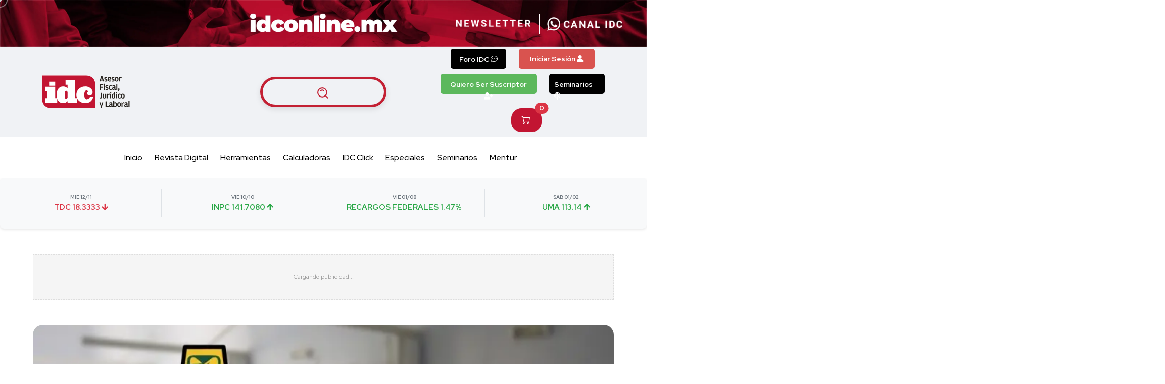

--- FILE ---
content_type: text/html; charset=UTF-8
request_url: https://idconline.mx/seguridad-social/2024/05/17/indemnizacion-civil-por-falta-de-aseguramiento-ante-el-imss
body_size: 33933
content:

<!doctype html>
<html class="no-js" lang="es">

<head>
  <meta charset="utf-8">
  <meta http-equiv="x-ua-compatible" content="ie=edge">
  <!-- <title>IDC</title> -->
  <title>Indemnización civil por falta de aseguramiento ante el IMSS | IDC</title>
  <script>
    document.domain = "idconline.mx";
  </script>
  <!-- <meta name="robots" content="noindex, follow" /> -->
  <!-- <meta name="robots" content="all" /> -->
  <meta name="robots" content="index, follow">


  <!-- <meta name="description" content="IDC Online"> -->
  <meta name="description" content="Negar la afiliación de los trabajadores al Seguro Social es privarlos de sus derechos humanos, por lo que el patrón debe reparar el daño material y moral ocasionado">
  <meta name="keywords"
    content="indemnizacion-civil-por-falta-de-aseguramiento-ante-el-imss">
  <link rel="canonical" href="https://idconline.mx/seguridad-social/2024/05/17/indemnizacion-civil-por-falta-de-aseguramiento-ante-el-imss">

  <!-- Metatags de Open Graph -->
  <!-- <meta property="og:type" content="website"> -->
  <meta property="og:type" content="article">
  <meta property="og:title" content="Indemnización civil por falta de aseguramiento ante el IMSS">
  <meta property="og:description" content="Negar la afiliación de los trabajadores al Seguro Social es privarlos de sus derechos humanos, por lo que el patrón debe reparar el daño material y moral ocasionado">
  <meta property="og:image" content="https://cms.idconline.mx/store/uploads/article_banners/ocXZsZMBjgnvno8RA4_q/IMG_0e1730e880e0d3f5e67fd8fb81fc66a0_original.webp">
  <meta property="og:url" content="https://idconline.mx/seguridad-social/2024/05/17/indemnizacion-civil-por-falta-de-aseguramiento-ante-el-imss">

  <!-- Twitter Cards -->
  <meta name="twitter:card" content="summary_large_image">
  <meta name="twitter:title" content="Indemnización civil por falta de aseguramiento ante el IMSS">
  <meta name="twitter:description" content="Negar la afiliación de los trabajadores al Seguro Social es privarlos de sus derechos humanos, por lo que el patrón debe reparar el daño material y moral ocasionado">
  <meta name="twitter:image" content="https://cms.idconline.mx/store/uploads/article_banners/ocXZsZMBjgnvno8RA4_q/IMG_0e1730e880e0d3f5e67fd8fb81fc66a0_original.webp">

  <!-- Another Cards -->
  <meta property="og:site_name" content="idconline">
  <meta property="og:locale" content="es_MX">
  <meta name="viewport" content="width=device-width, initial-scale=1.0, shrink-to-fit=no">
  <base href="https://idconline.mx/" />
  <!-- Favicon -->
  <link rel="shortcut icon" type="image/x-icon" href="assets/images/favicon.idc.png">
  <link rel="preconnect" href="https://cdn.jsdelivr.net">
  <link rel="preconnect" href="https://cdnjs.cloudflare.com">
  <link rel="dns-prefetch" href="//www.googletagmanager.com">
  <link rel="dns-prefetch" href="//securepubads.g.doubleclick.net">
  <link rel="preconnect" href="https://cms.idconline.mx" crossorigin>

      <link rel="preload" 
        href="https://cms.idconline.mx/store/uploads/article_banners/ocXZsZMBjgnvno8RA4_q/IMG_0e1730e880e0d3f5e67fd8fb81fc66a0_original.webp" 
        as="image" 
        fetchpriority="high">
  
  <!-- CSS Crítico - Carga inmediata -->
  <link rel="stylesheet" href="assets/css/vendor/bootstrap.min.css">
  <link rel="stylesheet" href="assets/css/style.min.css">  

  <!-- CSS No crítico - Carga diferida -->
  <link rel="preload" href="https://cdn.jsdelivr.net/npm/bootstrap-icons@1.11.3/font/bootstrap-icons.min.css" as="style" onload="this.onload=null;this.rel='stylesheet'">
  <link rel="preload" href="assets/css/vendor/font-awesome.css" as="style" onload="this.onload=null;this.rel='stylesheet'">
  <!-- <link rel="preload" href="https://cdnjs.cloudflare.com/ajax/libs/font-awesome/6.4.0/css/all.min.css" as="style" onload="this.onload=null;this.rel='stylesheet'"> -->
  <link rel="preload" href="assets/css/vendor/slick.css" as="style" onload="this.onload=null;this.rel='stylesheet'">
  <link rel="preload" href="assets/css/vendor/slick-theme.css" as="style" onload="this.onload=null;this.rel='stylesheet'">
  <link rel="preload" href="assets/css/vendor/base.css" as="style" onload="this.onload=null;this.rel='stylesheet'">
  <link rel="preload" href="assets/css/extra.css" as="style" onload="this.onload=null;this.rel='stylesheet'">
  <link rel="preload" href="https://cdn.jsdelivr.net/npm/swiper@11/swiper-bundle.min.css" as="style" onload="this.onload=null;this.rel='stylesheet'">
  <link rel="preload" href="https://cdnjs.cloudflare.com/ajax/libs/toastify-js/1.6.1/toastify.css" as="style" onload="this.onload=null;this.rel='stylesheet'">

    <!-- Fallback para navegadores que no soporten preload -->
  <noscript>
    <link rel="stylesheet" href="https://cdn.jsdelivr.net/npm/bootstrap-icons@1.11.3/font/bootstrap-icons.min.css">
    <link rel="stylesheet" href="assets/css/vendor/font-awesome.css">
    <link rel="stylesheet" href="https://cdnjs.cloudflare.com/ajax/libs/font-awesome/6.4.0/css/all.min.css">
    <link rel="stylesheet" href="assets/css/vendor/slick.css">
    <link rel="stylesheet" href="assets/css/vendor/slick-theme.css">
    <link rel="stylesheet" href="assets/css/vendor/base.css">
    <link rel="stylesheet" href="assets/css/extra.css">
    <link rel="stylesheet" href="https://cdn.jsdelivr.net/npm/swiper@11/swiper-bundle.min.css">
    <link rel="stylesheet" href="https://cdnjs.cloudflare.com/ajax/libs/toastify-js/1.6.1/toastify.css">
  </noscript>
  <!-- Marfeel -->
  <script defer type="text/javascript">
    ! function() {
      "use strict";

      function e(e) {
        var t = !(arguments.length > 1 && void 0 !== arguments[1]) || arguments[1],
          c = document.createElement("script");
        c.src = e, t ? c.type = "module" : (c.async = !0, c.type = "text/javascript", c.setAttribute("nomodule", ""));
        var n = document.getElementsByTagName("script")[0];
        n.parentNode.insertBefore(c, n)
      }! function(t, c) {
        ! function(t, c, n) {
          var a, o, r;
          n.accountId = c, null !== (a = t.marfeel) && void 0 !== a || (t.marfeel = {}), null !== (o = (r = t.marfeel).cmd) && void 0 !== o || (r.cmd = []), t.marfeel.config = n;
          var i = "https://sdk.mrf.io/statics";
          e("".concat(i, "/marfeel-sdk.js?id=").concat(c), !0), e("".concat(i, "/marfeel-sdk.es5.js?id=").concat(c), !1)
        }(t, c, arguments.length > 2 && void 0 !== arguments[2] ? arguments[2] : {})
      }(window, 6131, {} /* Config */ )
    }();
  </script>
  <!-- AMP -->
  <script async custom-element="amp-analytics" src="https://cdn.ampproject.org/v0/amp-analytics-0.1.js"></script>
  <!-- Taboola -->
  <script defer type="text/javascript">
    window._taboola = window._taboola || [];
    _taboola.push({
      article: 'auto'
    });
    ! function(e, f, u, i) {
      if (!document.getElementById(i)) {
        e.async = 1;
        e.src = u;
        e.id = i;
        f.parentNode.insertBefore(e, f);
      }
    }(document.createElement('script'),
      document.getElementsByTagName('script')[0],
      '//cdn.taboola.com/libtrc/ginmedia-idc/loader.js',
      'tb_loader_script');
    if (window.performance && typeof window.performance.mark == 'function') {
      window.performance.mark('tbl_ic');
    }
  </script>

  <!-- <link rel="stylesheet" href="assets/css/carrusel.css">
  <link rel="stylesheet" href="assets/css/carrusel-lvstreaming.css"> -->


  <!-- Scripts Diferidos para Evitar Bloqueos -->
  <script defer src="https://cdn.jsdelivr.net/npm/swiper@11/swiper-bundle.min.js"></script>
  <!--   <script defer src="https://cdn.jsdelivr.net/npm/bootstrap@5.3.0/dist/js/bootstrap.bundle.min.js"></script>
  <script defer src="https://cdn.jsdelivr.net/npm/sweetalert2@11"></script>
  <script defer src="https://cdn.jsdelivr.net/npm/toastify-js"></script>
  <script defer src="https://cdnjs.cloudflare.com/ajax/libs/popper.js/1.14.3/umd/popper.min.js"></script> -->
  <script defer src="https://platform-api.sharethis.com/js/sharethis.js#property=642c58da3337a000130c3569&product=inline-share-buttons"></script>
  
  
  
  <style>
    img {
      image-rendering: auto !important;
    }

    iframe {
      width: 100% !important;
    }

    iframe[src*="youtube.com"] {
      /* width: 100% !important; */
      /* Hace que el iframe ocupe el 100% del ancho del contenedor */
      height: 600px !important;
      /* Ajusta la altura automáticamente para mantener la relación de aspecto */
      border: 0 !important;
      /* Elimina el borde del iframe */
    }

    .iframe {
      height: 600px;
    }

    /* Opcional: para mantener una relación de aspecto 16:9 */
    .embed-container {
      position: relative;
      padding-bottom: 56.25%;
      /* 16:9 aspect ratio */
      height: 0;
      overflow: hidden;
      max-width: 100%;
      /* Hace que el contenedor ocupe el 100% del ancho del elemento padre */
    }

    .embed-container iframe {
      position: absolute;
      top: 0;
      left: 0;
      width: 100%;
      height: 100%;
    }

    .data-display {
          background-color: #f8f9fa;
          padding: 15px;
          border-radius: 8px;
          box-shadow: 0 2px 5px rgba(0, 0, 0, 0.1);
        }

        .data-item {
          text-align: center;
          padding: 15px;
          position: relative;
        }

        .data-item .date {
          font-weight: bold;
          font-size: 10px;
          color: #6c757d;
        }

        .data-item .value {
          font-size: 15px;
          font-weight: bold;
        }

        .data-item .up {
          color: #28a745;
        }

        .data-item .down {
          color: #dc3545;
        }

        .separator {
          position: absolute;
          top: 10%;
          right: 0;
          width: 1px;
          height: 80%;
          background-color: #dee2e6;
        }

        /* Estilos de los botones */
        .login-button {
          background-color: #d9534f;
          color: white;
          border: none;
          padding: 10px 10px;
          font-size: 14px;
          font-weight: bold;
          cursor: pointer;
          display: inline-block;
          border-radius: 5px;
          text-decoration: none;
          width: 150px;
          height: 40px;
        }

        .login-button:hover {
          background-color: #c9302c;
          color: white !important;
        }

        .suscribe-button {
          background-color: #5cb85c;
          color: white;
          border: none;
          padding: 10px 10px;
          font-size: 14px;
          font-weight: bold;
          cursor: pointer;
          display: inline-block;
          border-radius: 5px;
          text-decoration: none;
          width: 190px;
          height: 40px;
        }

        .suscribe-button:hover {
          background-color: #4cae4c;
          color: white !important;
        }

        .seminars-button {
          background-color: #000;
          color: white;
          border: none;
          padding: 10px 10px;
          font-size: 14px;
          font-weight: bold;
          cursor: pointer;
          display: inline-block;
          border-radius: 5px;
          text-decoration: none;
          width: 110px;
          height: 40px;
        }

        .seminars-button:hover {
          background-color: #0c0c0c;
          color: white !important;
        }

        /* Flexbox para alineación y ajuste responsivo */
        .header-top-bar {
          display: flex;
          justify-content: center;
          flex-wrap: wrap;
          align-items: center;
        }

        .metabar-block {
          display: flex;
          flex-wrap: wrap;
          justify-content: center;
          align-items: center;
        }

        /* Ajuste responsivo */
        @media (max-width: 576px) {
          .metabar-block {
            flex-direction: row;
          }

          .metabar-block li {
            margin-bottom: 15px;
          }

          .mr-2 {
            margin-right: 0 !important;
            margin-bottom: 15px;
          }
        }

        .btn-group .btn {
          transition: background-color 0.3s ease, color 0.3s ease;
          white-space: nowrap;
        }

        .btn-group .btn:hover {
          background-color: darkred;
          color: white;
        }

        .dropdown-menu {
          background-color: #f8f9fa;
          border: 1px solid #f8f9fa;
          opacity: 0;
          visibility: hidden;
          transform: translateY(-10px);
          transition: opacity 0.3s ease, transform 0.3s ease, visibility 0.3s ease;
        }

        .dropdown-menu.show {
          opacity: 1;
          visibility: visible;
          transform: translateY(0);
        }

        .dropdown-item {
          color: #000;
        }

        .dropdown-item:hover {
          background-color: #f8f9fa;
          color: #000;
        }

        .dropdown-toggle::after {
          display: none;
        }

        .avatar-wrapper {
          position: relative;
          display: inline-block;
        }

        .status-dot {
          position: absolute;
          right: 0;
          bottom: 0;
          width: 12px;
          height: 12px;
          background-color: green;
          border-radius: 50%;
          border: 2px solid white;
          z-index: 2;
        }



        .hamburger-menu button {
          font-size: 1.5rem;
        }

        .logo img {
          margin: 10px !important;
        }

        @media (max-width: 768px) {
          .search-button-toggle {
            border: 0 !important;
            border-radius: 44px !important;
            width: 30px;
            height: 30px !important;
            font-size: 1.2rem !important;
            /* padding: 0 20px !important; */
            border: 2px solid #c32033 !important;
            box-shadow: 0 4px 12px rgba(0, 0, 0, 0.1) !important;
            transition: all 0.3s ease-in-out !important;
            color: #c32033 !important;
            background-color: #f0f2f5 !important;
            /* margin-top: 20px !important; */
          }
        }

        .mainmenu-nav {
          display: flex;
          justify-content: center;
        }

        .mainmenu {

          justify-content: center;
          list-style: none;
          padding: 0;
          margin: 0;
        }

        .mainmenu li {
          margin: 0 10px;
        }

        .list-unstyled li {
          margin-bottom: 10px;
          font-size: 18px;
        }
  </style>
  <!-- Codigo para anuncios de Google Tag Ads -->
      <!-- Google Ads carga DIFERIDA (no bloquea renderizado) -->
  <script>
  // Cargar Google Ads solo después del contenido principal
  function loadGoogleAds() {
    // Google Ads Scripts diferidos
    const adsScript = document.createElement('script');
    adsScript.src = 'https://pagead2.googlesyndication.com/pagead/js/adsbygoogle.js?client=ca-pub-1305656740564497';
    adsScript.async = true;
    adsScript.crossOrigin = 'anonymous';
    document.head.appendChild(adsScript);

    const gptScript = document.createElement('script');
    gptScript.src = 'https://securepubads.g.doubleclick.net/tag/js/gpt.js';
    gptScript.crossOrigin = 'anonymous';
    document.head.appendChild(gptScript);

    // Esperar a que los scripts se carguen antes de configurar
    gptScript.onload = function() {
      // TODA la configuración de Google Ads va aquí
      window.googletag = window.googletag || { cmd: [] };
      
      googletag.cmd.push(function() {
        // gm_top_banner_dt① (Desktop only)
        googletag.defineSlot(
            '/17722007/gm_top_banner_dt',
            [
              [728, 90],
              [970, 90],
              [970, 250]
            ],
            'div-gpt-ad-1743697670181-0'
          )
          .defineSizeMapping(
            googletag.sizeMapping()
            .addSize([1024, 0], [
              [970, 250],
              [970, 90]
            ])
            .addSize([768, 0], [
              [728, 90]
            ])
            .build()
          )
          .addService(googletag.pubads());

        // gm_top_banner_dt② (Desktop + Mobile)
        googletag.defineSlot(
            '/17722007/gm_top_banner_dt',
            [
              [970, 250],
              [970, 90],
              [728, 90],
              [320, 100],
              [320, 50]
            ],
            'div-gpt-ad-1747323087760-0'
          )
          .defineSizeMapping(
            googletag.sizeMapping()
            .addSize([1024, 0], [
              [970, 250],
              [970, 90]
            ])
            .addSize([768, 0], [
              [728, 90]
            ])
            .addSize([480, 0], [
              [320, 100]
            ])
            .addSize([0, 0], [
              [320, 50]
            ])
            .build()
          )
          .addService(googletag.pubads());

        // gm_bottom_banner_dt
        googletag.defineSlot(
            '/17722007/gm_bottom_banner_dt',
            [
              [970, 90],
              [728, 90],
              [320, 100],
              [320, 50]
            ],
            'div-gpt-ad-1745521837570-0'
          )
          .defineSizeMapping(
            googletag.sizeMapping()
            .addSize([1024, 0], [
              [970, 90]
            ])
            .addSize([768, 0], [
              [728, 90]
            ])
            .addSize([480, 0], [
              [320, 100]
            ])
            .addSize([0, 0], [
              [320, 50]
            ])
            .build()
          )
          .addService(googletag.pubads());

        // Sidebars - Fixed 300x250 only
        [
          ['div-gpt-ad-1743698670886-0', '/17722007/gm_sidebar_pos1'],
          ['div-gpt-ad-1743698745924-0', '/17722007/gm_sidebar_pos2'],
          ['div-gpt-ad-1743699124842-0', '/17722007/gm_sidebar_pos3']
        ].forEach(([id, path]) => {
          googletag.defineSlot(
              path,
              [300, 250],
              id
            )
            .defineSizeMapping(
              googletag.sizeMapping()
              .addSize([1024, 0], [
                [300, 250]
              ])
              .addSize([768, 0], [
                [300, 250]
              ])
              .addSize([0, 0], [
                [300, 250]
              ])
              .build()
            )
            .addService(googletag.pubads());
        });

        // gm_top_banner_mob
        googletag.defineSlot(
            '/17722007/gm_top_banner_mob',
            [
              [320, 100],
              [320, 50],
              [300, 100],
              [300, 50]
            ],
            'div-gpt-ad-1743699251440-0'
          )
          .defineSizeMapping(
            googletag.sizeMapping()
            .addSize([768, 0], [
              [320, 100],
              [300, 100]
            ])
            .addSize([0, 0], [
              [320, 50],
              [300, 50]
            ])
            .build()
          )
          .addService(googletag.pubads());

        // gm_body_pos1
        googletag.defineSlot(
            '/17722007/gm_body_pos1',
            [
              [336, 280],
              [336, 180],
              [300, 250],
              [320, 100]
            ],
            'div-gpt-ad-1743699313473-0'
          )
          .addService(googletag.pubads());

        // gm_body_pos2
        googletag.defineSlot(
            '/17722007/gm_body_pos2',
            [
              [336, 280],
              [336, 180],
              [300, 600]
            ],
            'div-gpt-ad-1743699388431-0'
          )
          .addService(googletag.pubads());

        // Configuración de targeting
                              googletag.pubads().setTargeting('sitio', 'idconline.mx');
            googletag.pubads().setTargeting('autor', 'IDC Online ');
            googletag.pubads().setTargeting('fechaPublicacion', '2024-05-17');
            googletag.pubads().setTargeting('template', 'articulo');
            googletag.pubads().setTargeting('categoria', 'Seguridad Social');
            googletag.pubads().setTargeting('id_nota', 'ocXZsZMBjgnvno8RA4_q');

                  
        // Habilitar servicios
        googletag.pubads().enableSingleRequest();
        googletag.enableServices();

        // Renderizar todos los slots después de la configuración
        setTimeout(() => {
          [
            'div-gpt-ad-1743697670181-0',
            'div-gpt-ad-1747323087760-0',
            'div-gpt-ad-1745521837570-0',
            'div-gpt-ad-1743698670886-0',
            'div-gpt-ad-1743698745924-0',
            'div-gpt-ad-1743699124842-0',
            'div-gpt-ad-1743699251440-0',
            'div-gpt-ad-1743699313473-0',
            'div-gpt-ad-1743699388431-0'
          ].forEach(id => {
            const element = document.getElementById(id);
            if (element) {
              googletag.display(id);
              console.log('Displaying ad slot:', id);
            }
          });
        }, 500); // Pequeño delay para asegurar que todo esté listo

        console.log('Google Ads scripts loaded and configured');
      });
    };
  }

  // Cargar ads después del contenido principal
  if (document.readyState === 'loading') {
    document.addEventListener('DOMContentLoaded', () => {
      setTimeout(loadGoogleAds, 1000); // Esperar 1s después del DOM
    });
  } else {
    setTimeout(loadGoogleAds, 1000);
  }
  </script>

  <!-- Placeholders para anuncios mientras cargan -->
  <style>
  .ad-slot {
    background: #f5f5f5;
    border: 1px dashed #ddd;
    display: flex;
    align-items: center;
    justify-content: center;
    color: #999;
    font-size: 12px;
    min-height: 90px;
    margin: 10px auto;
    position: relative;
    transition: all 0.3s ease;
  }

  .ad-slot::before {
    content: 'Cargando publicidad...';
    position: absolute;
    z-index: 1;
  }

  /* Animación de carga */
  .ad-slot::after {
    content: '';
    position: absolute;
    top: 0;
    left: 0;
    right: 0;
    bottom: 0;
    background: linear-gradient(90deg, transparent 0%, rgba(255,255,255,0.4) 50%, transparent 100%);
    animation: shimmer 2s infinite;
    z-index: 2;
  }

  @keyframes shimmer {
    0% { transform: translateX(-100%); }
    100% { transform: translateX(100%); }
  }

  /* Estilos específicos por tipo de slot */
  .banner-slot { 
    min-height: 90px; 
    max-width: 970px; 
    width: 100%;
  }
  
  .sidebar-slot { 
    min-height: 250px; 
    width: 300px; 
    margin: 15px auto;
  }
  
  .mobile-slot { 
    min-height: 50px; 
    max-width: 320px; 
  }
  
  .body-slot { 
    min-height: 180px; 
    max-width: 336px; 
    margin: 15px auto;
  }

  /* Responsive adjustments */
  @media (max-width: 1024px) {
    .banner-slot { max-width: 728px; }
  }

  @media (max-width: 768px) {
    .banner-slot { 
      max-width: 320px; 
      min-height: 50px; 
    }
    .sidebar-slot { 
      width: 100%; 
      max-width: 300px; 
    }
  }

  /* Ocultar placeholder cuando el anuncio se carga */
  .ad-slot:has(> div) {
    border: none;
    background: transparent;
  }

  .ad-slot:has(> div)::before,
  .ad-slot:has(> div)::after {
    display: none;
  }

  .ad-slot > div {
    width: 100%;
  }

  /* IFRAMES ARTICULOS */
  /* LAZY LOADING IFRAMES - Sistema simplificado */
.lazy-iframe {
    background: #f8f9fa;
    border: 2px dashed #dee2e6;
    border-radius: 8px;
    display: flex;
    align-items: center;
    justify-content: center;
    color: #6c757d;
    font-size: 14px;
    font-weight: 500;
    margin: 15px auto;
    position: relative;
    min-height: 200px;
    transition: all 0.3s ease;
}

/* Animación de carga */
.lazy-iframe::before {
    content: 'Cargando contenido...';
    text-align: center;
    padding: 20px;
}

.lazy-iframe::after {
    content: '';
    position: absolute;
    top: 0;
    left: 0;
    right: 0;
    bottom: 0;
    background: linear-gradient(90deg, transparent 0%, rgba(255,255,255,0.6) 50%, transparent 100%);
    animation: shimmer 2s infinite;
    border-radius: 6px;
}

@keyframes shimmer {
    0% { transform: translateX(-100%); }
    100% { transform: translateX(100%); }
}

/* Estilos por tipo de contenido */
.youtube-placeholder {
    background: linear-gradient(135deg, #ff0000 0%, #cc0000 100%);
    color: white;
    border-color: #ff4444;
    min-height: 315px;
    max-width: 560px;
}

.youtube-placeholder::before {
    content: '▶ Cargando video de YouTube...';
}

.tiktok-placeholder {
    background: linear-gradient(135deg, #ff0050 0%, #000000 100%);
    color: white;
    border-color: #ff4477;
    min-height: 400px;
    max-width: 325px;
}

.tiktok-placeholder::before {
    content: '♪ Cargando video de TikTok...';
}

.spotify-placeholder {
    background: linear-gradient(135deg, #1db954 0%, #1ed760 100%);
    color: white;
    border-color: #1ed760;
    min-height: 232px;
    max-width: 400px;
}

.spotify-placeholder::before {
    content: '♫ Cargando contenido de Spotify...';
}

.vimeo-placeholder {
    background: linear-gradient(135deg, #1ab7ea 0%, #1e88e5 100%);
    color: white;
    border-color: #1ab7ea;
    min-height: 315px;
    max-width: 560px;
}

.vimeo-placeholder::before {
    content: '▶ Cargando video de Vimeo...';
}

.twitter-placeholder {
    background: linear-gradient(135deg, #1da1f2 0%, #0d8bd9 100%);
    color: white;
    border-color: #1da1f2;
    min-height: 250px;
    max-width: 550px;
}

.twitter-placeholder::before {
    content: '🐦 Cargando tweet...';
}

.instagram-placeholder {
    background: linear-gradient(135deg, #e4405f 0%, #c13584 50%, #833ab4 100%);
    color: white;
    border-color: #e4405f;
    min-height: 300px;
    max-width: 400px;
}

.instagram-placeholder::before {
    content: '📷 Cargando post de Instagram...';
}

.generic-placeholder {
    background: #f8f9fa;
    color: #6c757d;
    border-color: #dee2e6;
}

.generic-placeholder::before {
    content: '📄 Cargando contenido...';
}

/* Estado cargado - ocultar placeholder */
.lazy-iframe.loaded {
    background: transparent;
    border: none;
    padding: 0;
}

.lazy-iframe.loaded::before,
.lazy-iframe.loaded::after {
    display: none;
}

.lazy-iframe iframe {
    width: 100%;
    height: 100%;
    border: none;
    border-radius: 8px;
    box-shadow: 0 4px 15px rgba(0,0,0,0.1);
}

/* Responsive */
@media (max-width: 768px) {
    .youtube-placeholder,
    .vimeo-placeholder {
        max-width: 100%;
        min-height: 200px;
    }
    
    .tiktok-placeholder {
        max-width: 100%;
        min-height: 300px;
    }
    
    .spotify-placeholder {
        max-width: 100%;
        min-height: 180px;
    }
    
    .twitter-placeholder {
        max-width: 100%;
        min-height: 200px;
    }
    
    .instagram-placeholder {
        max-width: 100%;
        min-height: 250px;
    }
    
    .lazy-iframe {
        margin: 10px auto;
        font-size: 13px;
    }
}

/* Optimización para performance */
.lazy-iframe {
    contain: layout style paint;
}
  </style>

  <!-- ALTERNATIVA: Si siguen sin aparecer, usar IntersectionObserver -->
  <script>
  // Observer para cargar anuncios cuando sean visibles
  function setupAdObserver() {
    const adSlots = document.querySelectorAll('[id^="div-gpt-ad-"]');
    
    const observer = new IntersectionObserver((entries) => {
      entries.forEach(entry => {
        if (entry.isIntersecting && !entry.target.hasAttribute('data-ad-loaded')) {
          const slotId = entry.target.id;
          console.log('Loading ad for visible slot:', slotId);
          
          // Marcar como cargado para evitar duplicados
          entry.target.setAttribute('data-ad-loaded', 'true');
          
          // Renderizar el anuncio
          if (window.googletag && window.googletag.display) {
            googletag.display(slotId);
          }
          
          observer.unobserve(entry.target);
        }
      });
    }, {
      rootMargin: '100px' // Cargar antes de que sea visible
    });

    adSlots.forEach(slot => observer.observe(slot));
  }

  // Configurar observer después de cargar Google Ads
  document.addEventListener('DOMContentLoaded', () => {
    setTimeout(() => {
      if (window.googletag) {
        setupAdObserver();
      }
    }, 2000); // Esperar a que Google Ads esté listo
  });
  </script>
  </head>

<body>
  <script async src="https://www.googletagmanager.com/gtag/js?id=GTM-KC72Q5Z"></script>
  <script>
    window.dataLayer = window.dataLayer || [];

    function gtag() {
      dataLayer.push(arguments);
    }
    gtag('js', new Date());

    gtag('config', 'GTM-KC72Q5Z');
  </script>
  <script>
    (function(w, d, s, l, i) {
      w[l] = w[l] || [];
      w[l].push({
        'gtm.start': new Date().getTime(),
        event: 'gtm.js'
      });
      var f = d.getElementsByTagName(s)[0],
        j = d.createElement(s),
        dl = l != 'dataLayer' ? '&l=' + l : '';
      j.async = true;
      j.src =
        '//www.googletagmanager.com/gtm.js?id=' + i + dl;
      f.parentNode.insertBefore(j, f);
    })(window, document, 'script', 'dataLayer', 'GTM-KC72Q5Z');
  </script>
  <div class="main-wrapper">
    <div class="mouse-cursor cursor-outer"></div>
    <div class="mouse-cursor cursor-inner"></div>
    
      <!-- Banner principal IDC -->
<div class="row m-0 position-relative banner-container">
    <!-- Imagen de fondo del banner -->
    <div class="col-lg-12 p-0">
        <img class="w-100 banner-image" src="assets/images/banner-header.webp" alt="Banner Images" width="250" height="25">
    </div>

    <!-- Contenedor de botones -->
    <div class="position-absolute d-flex justify-content-end align-items-center button-container">

        <!-- Botón newsletter -->
        <div data-bs-toggle="modal" data-bs-target="#newsletterModal" class="button-newsletter">
        </div>

        <!-- Línea vertical blanca -->
        <div class="vertical-line"></div>

        <!-- Botón canal -->
        <a href="https://www.whatsapp.com/channel/0029VaKphpS2P59eUsU88o0Y" target="_blank" class="button-canal" aria-label="Canal de WhatsApp">
        </a>
    </div>
</div>

<style>
    /* Estilos generales */
    .banner-container {
        position: relative;
    }

    .banner-image {
        width: 100%;
    }

    .button-container {
        top: 50%;
        right: 0;
        transform: translateY(-50%);
    }

    .button-newsletter {
        background: url('assets/images/newsletter.webp') no-repeat center center;
        background-size: contain;
        width: 150px;
        height: 50px;
        cursor: pointer;
        margin-right: 15px;
    }

    .vertical-line {
        width: 2px;
        height: 40px;
        background-color: white;
        margin-right: 15px;
    }

    .button-canal {
        background: url('assets/images/canal.webp') no-repeat center center;
        background-size: contain;
        width: 150px;
        height: 50px;
        cursor: pointer;
        margin-right: 40px;
    }

    /* Estilos para tablets y móviles */
    @media (max-width: 991px) {
        .banner-image {
            content: url('assets/images/banner-header-dos.png');

        }

        .button-container {
            padding: 20px;
        }

    }
</style>


<!-- Modal de Newsletter -->
<div class="modal fade" id="newsletterModal" tabindex="-1" aria-labelledby="newsletterModalLabel"
    aria-hidden="true">
    <div class="modal-dialog"
        style="position: absolute !important; top: 50% !important; left: 50% !important; transform: translate(-50%, -50%) !important;">
        <div class="modal-content">
            <div class="modal-header bg-white">
                <h5 class="modal-title" id="newsletterModalLabel">Suscríbete a nuestro Newsletter</h5>
                <button type="button" class="btn-close" data-bs-dismiss="modal" aria-label="Close"></button>
            </div>
            <div class="modal-body">
                <form id="newsletterForm">
                    <div class="mb-3">
                        <label for="newsletterEmail" class="form-label">Correo electrónico</label>
                        <input type="email" class="form-control" id="newsletterEmail" placeholder="Ingresa tu correo" name="email">
                    </div>
                    <button type="submit" class="btn btn-primary" style="font-size: 15px !important;">Suscribirse</button>
                </form>
            </div>
        </div>
    </div>
</div>


      <!--TODO: Header -->
      <header class="header axil-header header-style-6  header-light header-sticky ">
        <div class="header-top">
          <div class="row align-items-center">
            <!-- Logo -->
            <div class="col-lg-4 col-md-6 col-sm-6 col-6">
              <div class="logo">
                <a href="#">
                  <img class="dark-logo" src="assets/images/IDC_dark.png" alt="IDC Logo">
                  <img class="light-logo" src="assets/images/IDC_white.png" alt="IDC Logo">
                </a>
              </div>
            </div>

            <!-- Botones y Menú -->
            <div class="col-lg-4 col-md-6 col-sm-6 col-6 text-right d-block">
              <div class="header-buttons d-flex align-items-center justify-content-center">
                <!-- Botón de búsqueda -->
                <button type="submit" class="search-button-toggle" data-bs-toggle="modal" data-bs-target="#searchModal"
                  aria-label="Buscar artículos"><svg xmlns="http://www.w3.org/2000/svg" width="1em" height="1em"
                    viewBox="0 0 48 48">
                    <g fill="none" stroke="#c32033" stroke-linejoin="round" stroke-width="4">
                      <path d="M21 38c9.389 0 17-7.611 17-17S30.389 4 21 4S4 11.611 4 21s7.611 17 17 17Z" />
                      <path stroke-linecap="round"
                        d="M26.657 14.343A7.975 7.975 0 0 0 21 12a7.975 7.975 0 0 0-5.657 2.343m17.879 18.879l8.485 8.485" />
                    </g>
                  </svg></button>


                <!-- Menú hamburguesa -->
                <div class="hamburger-menu d-lg-none">
                  <button class="btn btn-outline-secondary" aria-label="Abrir menú">
                    <i class="fal fa-bars"></i>
                  </button>
                </div>
              </div>
            </div>

            <!-- Sección de escritorio -->
            <div class="col-lg-4 d-md-flex justify-content-lg-end mt-1">
              <div class="header-top-bar d-flex justify-content-end align-items-center">
                <ul class="metabar-block list-unstyled d-flex align-items-center">
                                      <li class="me-4">
                      <a href="?foro-idc" class="seminars-button text-center">
                        Foro IDC <i class="bi bi-chat-dots" aria-hidden="true"></i>
                      </a>
                    </li>
                                    <!-- TODO: Botones de Login y suscripción -->
                                      <li class="me-4">
                      <button class="login-button" data-bs-toggle="modal" data-bs-target="#loginRegisterModal">
                        Iniciar Sesión <i class="fas fa-user"></i>
                      </button>
                    </li>
                                                        <li class="me-4">
                      <a href="suscribete" class="suscribe-button text-center">
                        Quiero Ser Suscriptor <i class="fas fa-user-plus"></i>
                      </a>
                    </li>
                                    <li class="me-4">
                    <a href="seminarios" class="seminars-button">
                      Seminarios <i class="fa fa-podcast" aria-hidden="true"></i>
                    </a>
                  </li>
                                      <li>
                      <div class="dropdown-center cart-dropdown">
                        <a class="btn btn-primary fs-3" href="?v=payment.cart">
                          <i class="bi bi-cart position-static"></i>
                          <span class="position-absolute top-0 start-100 translate-middle badge rounded-pill bg-danger" id="cartQuantityProducts">
                            0                            <span class="visually-hidden">productos en el carrito</span>
                          </span>
                        </a>
                      </div>
                    </li>
                                  </ul>
              </div>
            </div>
          </div>

        </div>

        <div class="header-bottom">
          <div class="row justify-content-center align-items-center">
            <div class="col-xl-9 col-12">
              <div class="mainmenu-wrapper d-none d-lg-block">
                <nav class="mainmenu-nav">
                  <!-- Start Mainmanu Nav -->
                  <ul class="mainmenu">
                    <li><a href="./">Inicio</a></li>
                    <li><a href="revista-digital">Revista Digital</a></li>
                    <li><a href="herramientas">Herramientas</a></li>
                    <li><a href="calculadoras">Calculadoras</a></li>
                    <li><a href="idcclick">IDC Click</a></li>
                    <li><a href="especiales">Especiales</a></li>
                    <li><a href="seminarios">Seminarios</a></li>
                    <li><a href="https://www.promocionesidconline.mx/mentur-business-consulting">Mentur</a></li>
                  </ul>
                  <!-- End Mainmanu Nav -->
                </nav>
              </div>
            </div>
          </div>
        </div>

      </header>
      <!-- Header -->

      <!-- Start Mobile Menu Area  -->
      <div class="popup-mobilemenu-area">
        <div class="inner">
          <div class="mobile-menu-top">
            <div class="logo">
              <a href="#">
                <img class="dark-logo" src="assets/images/IDC_dark.png" alt="Blogar logo">
                <img class="light-logo" src="assets/images/IDC_white.png" alt="Blogar logo">
              </a>
            </div>
            <div class="mobile-close">
              <div class="icon">
                <i class="fal fa-times"></i>
              </div>
            </div>
          </div>
          <ul class="mainmenu">
            <li><a href="./">Inicio</a></li>

            <li><a href="revista-digital">Revista Digital</a></li>
            <li><a href="herramientas">Herramientas</a></li>
            <li><a href="calculadoras">Calculadoras</a></li>
            <li><a href="idcclick">IDC Click</a></li>
            <li><a href="especiales">Especiales</a></li>
            <li><a href="./?v=seminars.main">Seminarios</a></li>
            <li><a href="https://www.promocionesidconline.mx/mentur-business-consulting">Mentur</a></li>
          </ul>

        </div>
      </div>
      <!-- End Mobile Menu Area  -->

      <!-- datos federales -->
            <!-- datos federales -->
      <div class="data-display">
        <div class="row">
          <div class="col data-item">
            <div class="date">MIE 12/11</div>
            <a href="fiscal-contable/indicadores/tipo-de-cambio">
              <div class="value down">
                TDC 18.3333                <i class="fas fa-arrow-down"></i>
              </div>
            </a>
            <div class="separator"></div>
          </div>

          <div class="col data-item">
            <div class="date">VIE 10/10</div>
            <a href="fiscal-contable/indicadores/inpc-base-2q-julio-2018-100">
              <div class="value up">
                INPC 141.7080                <i class="fas fa-arrow-up"></i>
              </div>
            </a>
            <div class="separator"></div>
          </div>
          <div class="col data-item">
            <div class="date">VIE 01/08</div>
            <a href="fiscal/indicadores-financieros/tasas-de-recargos/recargo-federales">
              <div class="value up">
                RECARGOS FEDERALES 1.47%
              </div>
            </a>
            <div class="separator"></div>
          </div>
          <div class="col data-item">
            <div class="date">SAB 01/02</div>
            <a href="fiscal-contable/2018/07/13/unidad-de-medida-y-actualizacion">
              <div class="value up">
                UMA 113.14                <i class="fas fa-arrow-up"></i>
              </div>
            </a>
          </div>
        </div>
      </div>
    <style>
  ul {
    color: #013b91 !important;
    /* list-style-type: disc !important;  */
    list-style-position: inside !important;
  }

  ul li::marker {
    color: #013b91 !important;
  }

  .articleMainContainer p {
    font-weight: inherit;
  }

  .banner-img-wrapper img {
    width: 100%;
    height: 600px;
    object-fit: cover;
    border-radius: 20px;
  }
</style>

<br>
<!-- Start Ad -->
<div class="container">
  <div class="row my-3">
    <div class="col-12">
      <!-- gm_top_banner_dt (nuevo) -->
      <div id="div-gpt-ad-1747323087760-0" class="ad-slot"></div>
    </div>
  </div>
</div>
<!-- End Ad -->
<br>
<div class="articleMainContainer" id="articleMainContainer">
      

    <div class="container">
      <div class="banner banner-single-post post-formate post-text-only axil-section-gapBottom">

                  <div class="main-container banner-principal-dos ">

            <div class="banner-img-wrapper" style="position: relative; width: 100%; height: 100%;">
                            <picture><source type="image/webp" srcset="https://cms.idconline.mx/store/uploads/article_banners/ocXZsZMBjgnvno8RA4_q/IMG_0e1730e880e0d3f5e67fd8fb81fc66a0_small.webp 200w, https://cms.idconline.mx/store/uploads/article_banners/ocXZsZMBjgnvno8RA4_q/IMG_0e1730e880e0d3f5e67fd8fb81fc66a0_mobile.webp 480w, https://cms.idconline.mx/store/uploads/article_banners/ocXZsZMBjgnvno8RA4_q/IMG_0e1730e880e0d3f5e67fd8fb81fc66a0_tablet.webp 768w, https://cms.idconline.mx/store/uploads/article_banners/ocXZsZMBjgnvno8RA4_q/IMG_0e1730e880e0d3f5e67fd8fb81fc66a0_original.webp 800w" sizes="100vw" /><source type="image/jpeg" srcset="https://cms.idconline.mx/store/uploads/article_banners/ocXZsZMBjgnvno8RA4_q/IMG_0e1730e880e0d3f5e67fd8fb81fc66a0_small.jpg 200w, https://cms.idconline.mx/store/uploads/article_banners/ocXZsZMBjgnvno8RA4_q/IMG_0e1730e880e0d3f5e67fd8fb81fc66a0_mobile.jpg 480w, https://cms.idconline.mx/store/uploads/article_banners/ocXZsZMBjgnvno8RA4_q/IMG_0e1730e880e0d3f5e67fd8fb81fc66a0_tablet.jpg 768w, https://cms.idconline.mx/store/uploads/article_banners/ocXZsZMBjgnvno8RA4_q/IMG_0e1730e880e0d3f5e67fd8fb81fc66a0_original.jpg 800w" sizes="100vw" /><img alt="Indemnización civil por falta de aseguramiento ante el IMSS" class="banner-img" loading="eager" fetchpriority="high" width="800" height="453" /></picture>                          </div>
            <div class="row">
              <div class="col-lg-12">
                <div class="content-block">
                  <div class="post-content">
                    <div class="fondo-overlay">
                      <div class="post-cat">
                        <div class="post-cat-list">
                          <a class="hover-flip-item-wrapper" href="https://idconline.mx/seguridad-social/2024/05/17/indemnizacion-civil-por-falta-de-aseguramiento-ante-el-imss#">
                            <span class="tag-contable">
                              <span class="tag section" data-text="Fiscal Contable"></span>
                            </span>
                          </a>
                        </div>
                      </div>
                                            <h1 class="title titleArticle">Indemnización civil por falta de aseguramiento ante el IMSS</h1>
                      <style>
                        .title.titleArticle {
                          font-size: calc(1.5rem + 0.4vw);
                        }

                        @media screen and (max-width: 1455px) {
                          .title.titleArticle {
                            font-size: calc(1.5rem + 0.2vw);
                          }
                        }
                      </style>

                      <div class="post-meta-wrapper author_container author_main_container">

                        <div class="post-meta">
                                                    <div class="content">
                                                        <ul class="post-meta-list">
                              <li class="postDate">2024-05-17</li>
                            </ul>
                          </div>
                        </div>
                        

                                                <ul class="social-icon icon-rounded-transparent md-size justify-content-end">
                                                                                                        </ul>

                      </div>
                    </div>
                  </div>
                </div>
              </div>
            </div>
          </div>
                        <div class="sharethis-inline-share-buttons" . id="sharethis-inline-share-buttons"
          style="margin: 20px; margin-top: 30px;"></div>


      </div>
    </div>

    <div class="post-single-wrapper axil-section-gap ">
      <div class="px-5">
        <div class="container-sm px-md-5 px-lg-0" id="mainContentContainer">
          <div class="row">
            <div class="col-lg-9 col-md-8 col-sm-12">
              <div class="axil-post-details" style="padding-right: 15px; height: 100%; box-sizing: border-box;">
                <!--  -->
                                  <style>
  /* estilos para el formulario de pago */

  .form-container {
    background-color: #fff;
    box-shadow: 0px 4px 15px rgba(0, 0, 0, 0.4);
    z-index: 10;
    position: relative;
    margin: 20px;
  }

  .form-column {
    padding: 40px;
    display: flex;
    flex-direction: column;
    justify-content: center;
  }

  .form-heading {
    font-size: 2.3rem;
    color: #333;
    font-weight: 600;
    margin-bottom: 20px;
  }

  .form-text {
    margin-bottom: 20px;
    color: #666;
    font-size: 1.5rem !important;
  }

  .input-group .form-control {
    height: auto;
    padding: 12px 15px;
    border-radius: 0 6px 6px 0;
  }

  .input-group .input-group-text {
    background-color: #f9f9f9;
    border: 1px solid #dcdcdc;
    border-right: none;
    padding: 12px 15px;
    border-radius: 6px 0 0 6px;
  }

  .custom-btn {
    background-color: #c32033;
    color: #fff;
    border: none;
    padding: 12px 30px;
    font-size: 1.8rem;
    border-radius: 20px;
    transition: background-color 0.3s ease;
  }

  .custom-btn:hover {
    background-color: #585858;
  }

  .image-column {
    background-image: url('./assets/images/suscripcion-login.svg');
    background-size: cover;
    background-position: center;
    color: white;
    position: relative;
    display: flex;
    align-items: center;
    justify-content: center;
    text-align: center;
    z-index: 10;
  }

  .overlay {
    position: absolute;
    top: 0;
    left: 0;
    right: 0;
    bottom: 0;
    background-color: rgba(0, 0, 0, 0.541);
    z-index: 1;
  }

  .image-content {
    position: relative;
    z-index: 2;
    padding: 40px;
    font-size: 1.5rem;
    line-height: 1.5;
  }

  .form-text-muted {
    color: #ddd;
    font-size: 1rem;
    margin-top: 10px;
  }

  .separador-mid {
    border-top: 4px solid #881522;
    width: 50%;
    margin: 0 auto;
    margin-bottom: 20px;

  }

  .iconos {
    color: #c32033;
    font-size: 20px;

  }

  .idc-online {
    color: transparent;
    -webkit-text-stroke: 1px white;
    /* Borde blanco */
    font-weight: bolder;
    background-clip: text;
    -webkit-background-clip: text;
    font-size: 45px !important;
  }

  /*   .content-block.post-medium {
    display: flex;
    flex-direction: column;
  } */
</style>
<div class="axil-post-details"
  style="overflow-y: auto; padding-right: 15px; height: 100%; box-sizing: border-box;">

  <div style="filter: blur(5px); position: relative;" class="d-none d-md-block">
    <p class="m-0 description">
      Suscríbete a IDC y disfruta de una experiencia Premium diseñada para brindarte la mejor asesoría en
      temas fiscales, jurídicos y laborales. Con esta suscripción, tendrás acceso a una amplia gama de
      beneficios exclusivos que harán que te mantengas siempre actualizado y preparado ante cualquier cambio
      en el panorama normativo. Nuestras herramientas especializadas incluyen Casos Prácticos, donde podrás
      ver ejemplos concretos aplicados a situaciones reales; Casos Especiales, para escenarios más complejos;
      y Contratos, con plantillas adaptadas a la legislación vigente.
    </p>
  </div>
  <!-- formulario de pago -->
  <div class="form-container" style="z-index: 10;">
    <div class="row">
      <div class="col-12 col-md-6 form-column">
        <div class="container-lg">
          <h2 class="form-heading text-center">Suscríbete a IDC y disfruta los beneficios Premium</h2>
          <hr class="separador-mid">
          <p class="form-text text-center">Asesoría integral en temas fiscales, jurídicos y laborales, así
            como
            el uso de Herramientas para: Casos Prácticos, Especiales, Contratos, Guías Interactivas, Tablas y
            Tarifas.</p>

          <form class="text-center" id="subscriptionLogin">
            <input type="hidden" name="acc" value="clientLogin">
            <div class="input-group mb-3">
              <span class="input-group-text"><i class="iconos bi bi-envelope-fill"></i></span>
              <input type="email" name="email" class="form-control custom-input" id="email"
                placeholder="Correo electrónico / usuario">
            </div>

            <div class="input-group mb-3">
              <span class="input-group-text"><i class="iconos bi bi-lock-fill"></i></span>
              <input type="password" name="password" class="form-control custom-input" id="password" placeholder="Contraseña">
            </div>

            <a href="#" class="d-block mb-3 text-center text-muted">¿Olvidaste tu contraseña?</a>
            <button type="submit" class="custom-btn">Iniciar Sesión</button>
          </form>
        </div>
      </div>

      <div class="col-12 col-md-6 image-column">
        <div class="overlay"></div>
        <div class="image-content">
          <h3 class="text-white" style="font-size: 40px !important;">
            Regístrate y obtén 3 días de <br>
            <strong class="idc-online">IDC Online</strong><br>
            Gratis
          </h3>
          <p class="form-text-muted">* No incluye acceso a IDC Click</p>
          <button type="button" class="custom-btn" id="freeRegisterBtn">Regístrate</button>
        </div>
      </div>
    </div>
  </div>
  <!-- fin de formulario de pago -->
  <div style="filter: blur(5px); position: relative;" class="d-none d-md-block">
    <p class="m-0 description">
      Además, contarás con Guías Interactivas, que te permitirán navegar paso a paso por los procesos más
      relevantes en tu ámbito, y accederás a Tablas y Tarifas actualizadas, facilitando la consulta de
      información clave en tu día a día profesional. Todos estos recursos están respaldados por expertos en
      cada materia, asegurando que obtengas el conocimiento más preciso y útil para tu toma de decisiones.
      Al suscribirte a IDC, estarás dando un paso adelante en la gestión de tus responsabilidades fiscales,
      jurídicas y laborales, con herramientas que te ahorrarán tiempo y esfuerzo. No solo estarás mejor
      preparado para enfrentar los retos del presente, sino que también contarás con el respaldo de una
      plataforma diseñada para tu éxito profesional. Aprovecha esta oportunidad única y accede a todos estos
      beneficios Premium hoy mismo.
    </p>
  </div>
</div>


<!-- Modal Login Y Registro-->
<div class="modal fade" id="registerModal" tabindex="-1" role="dialog" aria-labelledby="registerModalLabel" aria-hidden="true">
  <div class="modal-dialog modal-dialog-centered" role="document">
    <div class="modal-content">
      <div class="row no-gutters w-100">
        <div class="col-md-6 modal-image d-none d-md-block"></div>
        <div class="col-md-12 col-md-6 modal-form">
          <ul class="nav nav-tabs" id="myTab" role="tablist">
            <li class="nav-item">
              <a class="nav-link" id="lead-register-tab" data-toggle="tab" href="#registerTab" role="tab" aria-controls="register" aria-selected="false">Registrar</a>
            </li>
          </ul>
          <div class="tab-content" id="myTabContent">
            
            <div class="tab-pane fade show active" id="registerTab" role="tabpanel" aria-labelledby="lead-register-tab">
             
              <form method="POST" autocomplete="off" id="registerForm">
                <div class="form-group">
                  <label for="registerName">Nombre(s)</label>
                  <input type="text" class="form-control" id="lead_register_name" name="lead[name]" placeholder="Nombre(s)">
                </div>
                <div class="form-group">
                  <label for="registerName">Apellido Paterno</label>
                  <input type="text" class="form-control" id="lead_register_paternal_surname" name="lead[paternal_surname]" placeholder="Apellido paterno">
                </div>
                <div class="form-group">
                  <label for="registerName">Apellido Materno</label>
                  <input type="text" class="form-control" id="lead_register_maternal_surname" name="lead[maternal_surname]" placeholder="Apellido materno">
                </div>
                <div class="form-group">
                    <label for="lead_phone_country">Código de país</label>
                    <select class="form-control" id="lead_phone_country" name="lead[country_code]" style="font-size: 1.5rem;" required>
                        <option value="+52" selected>+52</option>
                        <option value="+1">+1</option>
                        <option value="+44">+44</option>
                        <option value="+593">+593</option>
                    </select>
                </div>
                <div class="form-group">
                  <label for="registerUser">Teléfono</label>
                  <input type="phone" class="form-control" id="lead_register_phone" name="lead[phone]" placeholder="Teléfono">
                </div>
                <div class="form-group">
                  <label for="registerEmail">Email</label>
                  <input type="email" class="form-control" id="lead_register_email" name="lead[email]" placeholder="Email">
                </div>
                <div class="form-group">
                  <label for="registerPassword">Contraseña</label>
                  <div class="input-group mb-3">
                    <input type="password" class="form-control" id="registerPassword" 
                    name="lead[password]"
                    placeholder="Contraseña" aria-label="Contraseña" aria-describedby="button-addon2">
                    
                  </div>
                </div>
                <div class="form-group">
                  <label for="registerPassword">Confirmar Contraseña</label>
                  <div class="input-group mb-3">
                    <input type="password" class="form-control" id="registerPassword" 
                    name="lead[password_confirmation]"
                    placeholder="Contraseña" aria-label="ConfirmarContraseña" aria-describedby="button-addon2">
                   
                  </div>
                </div>

                <input type="submit" value="Registrarse"  class="btn btn-primary btn-block" id="submitNewRegisterBtn">
              </form>
              <!-- fin de registro de usuario -->
            </div>
    
          </div>
        </div>
      </div>
    </div>
  </div>
</div>

<script type="text/javascript">
  (function() {
    const subscribeLoginForm = document.querySelector('#subscriptionLogin');
    const submitLogin = subscribeLoginForm.querySelector('button[type="submit"]');
    const registerForm = document.querySelector('#registerForm');
    const submitRegister = document.querySelector('#submitNewRegisterBtn');

    function initSubscribe() {
      subscribeLoginForm.addEventListener('submit', handleLoginRequest);
    }

    document.addEventListener('DOMContentLoaded', function() {
      initSubscribe();
      openRegisterForm();
    });

    const handleLoginRequest = async function(e) {
      e.preventDefault();
      submitLogin.disabled = true;
      const formData = new FormData(subscribeLoginForm);
      formData.append('acc', 'clientLogin');
      try {
        const request = await fetch('', {method: 'POST', body: formData});
        const response = await request.json();

        if( !response.success ) {
          submitLogin.disabled = false;
          Swal.fire('Error', response.msg, 'warning');
          return;
        }

        location.reload();
      } catch( e ) {
        Swal.fire('Error', 'Ha ocurrido un error en el servidor.', 'error');
        submitLogin.disabled = false;
      }
    }

    function openRegisterForm() {
        const freeRegisterBtn = document.querySelector('#freeRegisterBtn');
        const register = document.querySelector('#registerModal');
        if (!freeRegisterBtn || !register) return;

        freeRegisterBtn.addEventListener('click', (e) => {
            $(register).modal('show');
        });

        registerForm.addEventListener('submit', handleRegisterRequest);
    }

    async function handleRegisterRequest(e) {
        e.preventDefault();
        console.log('test')
        submitRegister.disabled = true;
            const formData = new FormData(registerForm);
            formData.append('acc', 'clientRegister');
            try {
                const request = await fetch('', {
                    method: 'POST',
                    body: formData
                });
                const response = await request.json();

                if (!response.success) {
                    // Swal.fire('Error', response.msg, 'warning');
                    Toastify({
                        text: response.msg,
                        style: {
                            background: 'none'
                        },
                        duration: 3000,
                        position: 'center',
                        className: "bg-warning",
                    }).showToast()

                    if (response.errors) {

                        const {
                            errors
                        } = response;
                        errors.forEach(errorText =>
                            Toastify({
                                text: errorText,
                                style: {
                                    background: 'none'
                                },
                                duration: 3000,
                                position: 'center',
                                className: "bg-danger",
                            }).showToast()
                        );
                    }
                    return;
                }

                // location.reload();
                window.location.href = '?rs=1';
            } catch (e) {
              console.error(e);
                Swal.fire('Error', 'Ha ocurrido un error en el servidor.', 'error');
            } finally {
                submitRegister.disabled = false;

            }
        }

  })();
</script>                
              </div>
            </div>
            <!-- Columna Lateral Fija -->
            <div class="col-lg-3 col-md-4 col-sm-12 ">
              <!-- Start Sidebar Area  -->
              <br class="sidebar-inner">
              <div class="axil-banner">
                <div class="thumbnail">
                  <div class="seccion-titulo title titleArticle text-truncate m-0">

                    <a class="text-white" href="https://idconline.mx/seguridad-social/2024/05/17/indemnizacion-civil-por-falta-de-aseguramiento-ante-el-imss">
                                              Indemnización civil por f...                                          </a>
                  </div>
                  <!-- autor o autores -->
                  <!-- autor uno -->
                  <div class="authorCreditsContainer">
                                      </div>

                  <!-- autor dos -->
                  <!-- fin de autor o autores -->
                </div>
              </div>
              <br>
              <div class="axil-banner">
                <div class="thumbnail">
                  <!-- gm_sidebar_pos1 -->
                  <div id="div-gpt-ad-1743698670886-0" class="ad-slot"></div>
                </div>
              </div>
              <br>
              <div class="axil-banner">
                <div class="thumbnail">
                  <a href="revista-digital">
                    <img class="w-100" src="https://cms.idconline.mx/store/home_magazine/main_magazine.webp"
                      alt="Banner Images">
                  </a>
                </div>
              </div>
              <br>
              <div class="axil-banner">
                <div class="thumbnail">


                  <!-- gm_sidebar_pos3 -->
                  <div id="div-gpt-ad-1743699124842-0" class="ad-slot"></div>
                </div>
              </div>
            </div>
            <!-- End Sidebar Area  -->
          </div>


          <!-- Sección de Artículos Recomendados -->
          
          <style>
            .recommended-articles {
              padding: 50px 0;
            }

            .section-title {
              text-align: center;
              margin-bottom: 10px;
              font-size: 2.8rem;
              font-weight: bold;
              color: #000000;
            }

            .section-title-underline {
              text-align: center;
              margin-bottom: 40px;
              position: relative;
            }

            .underline-gray {
              background-color: #cccccc;
              height: 2px;
              width: 100%;
              margin: 0 auto;
            }

            .underline-red {
              background-color: #c32033;
              height: 5px;
              width: 40%;
              margin: -3px auto 0;
            }

            .recommendation-cards {
              display: flex;
              flex-wrap: wrap;
              gap: 20px;
              justify-content: flex-start;
              /* Cambiar de space-between a flex-start */
            }

            .recommendation-card {
              flex: 1 1 calc(25% - 20px);
              max-width: calc(25% - 20px);
              border: 1px solid #ffffff;
              border-radius: 15px;
              overflow: hidden;
              position: relative;
              box-shadow: 0 10px 20px rgba(0, 0, 0, 0.15);
            }

            .recommendation-card .card-img-top {
              border-radius: 15px 15px 0 0;
              height: 250px;
              object-fit: cover;
            }

            .recommendation-card .card-img-overlay {
              background: #0000009c;
              color: #ffffff;
              border-radius: 0 0 15px 15px;
              display: flex;
              align-items: flex-end;
              padding: 0;
            }

            .recommendation-card .card-title {
              font-size: 1.6rem;
              font-weight: bold;
              margin: 0;
              padding: 20px;
              text-align: left;
              width: 100%;
            }

            .post-cat {
              z-index: 10;
            }

            @media (max-width: 992px) {
              .recommendation-card {
                flex: 1 1 calc(50% - 20px);
                max-width: calc(50% - 20px);
              }
            }

            @media (max-width: 576px) {
              .recommendation-card {
                flex: 1 1 100%;
                max-width: 100%;
              }
            }
          </style>
          <!-- Fin de Artículos Recomendados -->



          <!-- tags -->
          <div class="col-lg-12">
            <div class="axil-tags mt-5 mb-5 d-flex align-items-center">
              <h4 class="me-3 mb-0">Más sobre:</h4>
              <div class="tagcloud m-0 tagsContainer">
                                  <a href="tag/instituto-mexicano-del-seguro-social">IMSS</a>
                                  <a href="tag/trabajadores">Trabajadores</a>
                                  <a href="tag/trabajo">Trabajo</a>
                                  <a href="tag/empleo">Empleo</a>
                              </div>
            </div>
          </div>
          <div class="col-lg-12">
            <div class="container">
              <div id="taboola-below-article-thumbnails"></div>
              <script type="text/javascript">
                window._taboola = window._taboola || [];
                _taboola.push({
                  mode: 'alternating-thumbnails-a',
                  container: 'taboola-below-article-thumbnails',
                  placement: 'Below Article Thumbnails',
                  target_type: 'mix'
                });
              </script>
              <style>
                .trc_elastic_thumbs-feed-01-b-delta .videoCube {
                  height: 425px !important;
                }
              </style>
            </div>
          </div>


        </div>
      </div>
    </div>
</div>

</div>
<br>
<!-- Start Ad -->
<div class="container">
  <!-- Bottom Leaderboard -->
  <div class="row my-3">
    <div class="col-12">
      <center>
        <!-- gm_bottom_banner_dt -->
        <div id="div-gpt-ad-1745521837570-0" class="ad-slot"></div>
      </center>
    </div>
  </div>
</div>
</div>
<!-- End Ad -->
<br>
<style>
  .axil-tags {
    display: flex;
    align-items: center;
  }

  .title {
    margin-right: 1rem;
    margin-bottom: 0;
    white-space: nowrap;
  }

  .tagcloud {
    display: flex;
    flex-wrap: wrap;
    gap: 0.5rem;
    margin-left: auto;
  }

  .banner-principal {
    background-color: #EEEEEE;
    background-size: cover;
    padding: 40px;
    border-radius: 20px;
    box-shadow: 0 5px 15px rgba(0, 0, 0, 0.2);
    color: white;
  }


  .banner-principal h1.title {
    font-size: 36px;
    font-weight: 700;
    color: #000 !important;
    margin-bottom: 20px;
    word-wrap: break-word;
    white-space: normal;
    overflow-wrap: break-word;
  }

  @media (max-width: 992px) {

    /* Pantallas medianas */
    .banner-principal h1.title {
      font-size: 28px;
    }
  }

  @media (max-width: 768px) {

    /* Pantallas pequeñas */
    .banner-principal h1.title {
      font-size: 24px;
    }
  }

  @media (max-width: 576px) {

    /* Pantallas extra pequeñas */
    .banner-principal h1.title {
      font-size: 20px;
    }
  }




  .banner-principal .post-meta-wrapper {
    display: flex;
    align-items: center;
    justify-content: space-between;
    margin-top: 20px;
  }

  .banner-principal .post-author-avatar img {
    border-radius: 50%;
    width: 70px;
    height: 70px;
    border: 3px solid #c32033;
  }



  .banner-principal .post-meta .content h6.post-author-name {
    font-size: 18px;
    font-weight: bold;
    margin-bottom: 5px;
  }

  .banner-principal .post-meta .content .subtitle {
    font-size: 14px;
    color: #d1d1d1;
  }

  .banner-principal .post-meta-list li {
    font-size: 14px;
    color: #000;
    margin-right: 15px;
  }

  .banner-principal .social-icon a {
    color: #fff;
    background-color: #c32033 !important;
    border-radius: 50%;
    transition: background-color 0.3s ease;
  }

  .banner-principal-dos {
    background-size: cover;
    background-position: center;
    position: relative;
    height: 600px;
    color: white;
    border-radius: 20px;
  }

  .fondo-overlay {
    position: absolute;
    bottom: 0;
    left: 0;
    width: 100%;
    height: 40%;
    background-color: rgba(0, 0, 0, 0.8);
    padding: 50px;
    display: flex;
    flex-direction: column;
    justify-content: center;
    border-radius: 0 0 20px 20px;
  }

  /* Ajustes para pantallas móviles */
  @media (max-width: 576px) {
    .fondo-overlay {
      position: absolute;
      bottom: 0;
      left: 0;
      width: 100%;
      height: auto;
      background-color: rgba(0, 0, 0, 0.8);
      padding: 15px;
      display: flex;
      flex-direction: column;
      justify-content: center;
      border-radius: 0 0 20px 20px;
    }
  }


  .banner-principal-dos h1.title {
    font-size: 36px;
    font-weight: 700;
    color: #fff !important;
    margin-bottom: 20px;
    word-wrap: break-word;
    white-space: normal;
    overflow-wrap: break-word;
  }

  .banner-principal-dos .post-meta-wrapper {
    display: flex;
    align-items: center;
    justify-content: space-between;
    margin-top: 20px;
  }

  .banner-principal-dos .post-author-avatar img {
    border-radius: 50%;
    width: 70px;
    height: 70px;
    border: 3px solid #c32033;
  }

  .banner-principal-dos .post-meta .content h6.post-author-name {
    font-size: 18px;
    font-weight: bold;
    margin-bottom: 5px;
  }

  .banner-principal-dos .post-meta .content .subtitle {
    font-size: 14px;
    color: #fff;
  }

  .banner-principal-dos .post-meta-list li {
    font-size: 14px;
    color: #fff;
    margin-right: 15px;
  }

  .banner-principal-dos .social-icon a {
    color: #fff;
    background-color: #c32033 !important;
    border-radius: 50%;
    transition: background-color 0.3s ease;
  }

  .banner-principal-dos .post-cat {
    margin-bottom: 20px;
  }

  @media (max-width: 992px) {
    .banner-principal-dos h1.title {
      font-size: 28px;
    }
  }

  .autor {
    background-color: #EEEEEE;
    padding: 10px;
  }

  .author-image {
    border: 3px solid #c32033;
  }

  .seccion-titulo {
    background-color: #000;
    color: white;
    padding: 10px;
    box-shadow: 0 5px 15px rgba(0, 0, 0, 0.2);

  }

  /* estilo para la seccion de autores */
  .about-author {
    display: flex;
    overflow-x: auto;
    padding: 10px 0;
  }

  .author-list {
    display: flex;
    gap: 20px;
  }

  .author-item {
    display: flex;
    align-items: center;
    flex-shrink: 0;
    max-width: 300px;
  }


  .media-body {
    display: flex;
    flex-direction: column;
    justify-content: center;
  }

  .border-red-rounded {
    border: 3px solid #c32033;
    border-radius: 50px;
  }

  .autor-v-image {
    border-radius: 50px;

  }

  .autor-v {
    background-color: #EEEEEE;
    padding: 10px;
    margin-top: 5px;

  }

  .contenedor-autor {
    text-align: center;
    position: relative;
    transition: transform 0.3s ease, box-shadow 0.3s ease;
  }

  .contenedor-autor:hover {
    transform: translateY(-5px);
  }


  .autor-border {
    border: 6px solid #c32033;
    border-radius: 50%;
    background-color: #fff;
    position: absolute;
    top: -70px;
    left: 50%;
    transform: translateX(-50%);
    box-shadow: 0 4px 10px rgba(0, 0, 0, 0.1);
  }


  .contenedor-autor h5 {
    font-weight: 600;
  }

  .contenedor-autor h6 {
    margin-top: 5px;
    color: #333;
    font-weight: 600;
  }


  .separador-h {
    border-top: 3px solid #c32033;
    width: 100%;
    z-index: 1;
  }

  /* Contenedor de la barra lateral */
  .sidebar-inner {
    position: -webkit-sticky;
    position: sticky;
    top: 0;

  }

  /* estilos para el formulario de pago */

  .form-container {
    background-color: #fff;
    box-shadow: 0px 4px 15px rgba(0, 0, 0, 0.4);
    z-index: 10;
    position: relative;
    margin: 20px;
  }

  .form-column {
    padding: 40px;
    display: flex;
    flex-direction: column;
    justify-content: center;
  }

  .form-heading {
    font-size: 2.3rem;
    color: #333;
    font-weight: 600;
    margin-bottom: 20px;
  }

  .form-text {
    margin-bottom: 20px;
    color: #666;
    font-size: 1.5rem !important;
  }

  .input-group .form-control {
    height: auto;
    /* padding: 12px 15px; */
    border-radius: 0 6px 6px 0;
  }

  .input-group .input-group-text {
    background-color: #f9f9f9;
    border: 1px solid #dcdcdc;
    border-right: none;
    padding: 12px 15px;
    border-radius: 6px 0 0 6px;
  }

  .custom-btn {
    background-color: #c32033;
    color: #fff;
    border: none;
    padding: 12px 30px;
    font-size: 1.8rem;
    border-radius: 20px;
    transition: background-color 0.3s ease;
  }

  .custom-btn:hover {
    background-color: #585858;
  }

  .image-column {
    background-image: url('./assets/images/suscripcion-login.svg');
    background-size: cover;
    background-position: center;
    color: white;
    position: relative;
    display: flex;
    align-items: center;
    justify-content: center;
    text-align: center;
    z-index: 10;
  }

  .overlay {
    position: absolute;
    top: 0;
    left: 0;
    right: 0;
    bottom: 0;
    background-color: rgba(0, 0, 0, 0.541);
    z-index: 1;
  }

  .image-content {
    position: relative;
    z-index: 2;
    padding: 40px;
    font-size: 1.5rem;
    line-height: 1.5;
  }

  .form-text-muted {
    color: #ddd;
    font-size: 1rem;
    margin-top: 10px;
  }

  .separador-mid {
    border-top: 4px solid #881522;
    width: 50%;
    margin: 0 auto;
    margin-bottom: 20px;

  }

  .iconos {
    color: #c32033;
    font-size: 20px;

  }

  .idc-online {
    color: transparent;
    -webkit-text-stroke: 1px white;
    /* Borde blanco */
    font-weight: bolder;
    background-clip: text;
    -webkit-background-clip: text;
    font-size: 45px !important;
  }

  /* estilos para el recuadro pequeño de articulo embebido */
  .article {
    background-color: #f0f0f0;
    padding: 10px;
    text-align: center;
    border-radius: 10px;
    position: relative;
    width: 400px;
    margin: 20px auto;
  }

  .article .image {
    position: relative;
    top: -20px;
    margin-bottom: -20px;
  }

  .article .image img {
    border-radius: 10px;
    box-shadow: 0 4px 8px rgba(0, 0, 0, 0.2);
    max-width: 100%;
  }

  .article .title {
    font-size: clamp(1.5rem, 2vw, 2rem) !important;
    margin-top: 20px !important;
    color: #333 !important;
    white-space: normal !important;
  }



  .article .exp-button a {
    display: inline-block;
    margin-top: 15px;
    padding: 10px 15px;
    background-color: #c32033;
    color: #fff;
    text-decoration: none;
    border-radius: 5px;
    font-size: 14px;
  }

  .article .exp-button a:hover {
    background-color: #9b0a1b;
  }

  .cms-megaMenus-H3,
  .cms-megaMenus-H2 {
    text-align: center !important;
    white-space: normal !important;
    font-family: "Red Hat Display", sans-serif !important;
    font-size: clamp(2.8rem, 2vw, 2rem) !important;
    font-weight: 700 !important;
    color: #1e70bf !important;
    margin: 15px 0 !important;

  }

  @media screen and (max-width: 390px) {
    .article {
      width: 300px;
    }

  }

  .cms-megaMenus-H3 {
    font-size: clamp(2.1rem, 2vw, 2rem) !important;
    color: #1D1C1A !important;
    font-weight: 800 !important;
    margin: 0 !important;
    padding: 0 !important;
    text-align: left !important;
    text-shadow: 1px 1px 1px rgba(0, 0, 0, 0.1);
    text-rendering: optimizeLegibility !important;
    -webkit-font-smoothing: antialiased !important;
    -moz-osx-font-smoothing: grayscale !important;
    font-family: 'Rellena Pro', sans-serif !important;
  }
</style>

<!-- End Post Single Wrapper  -->

<!-- Start Footer Area  -->
<div class="axil-footer-area axil-footer-style-1 footer-variation-2" style="background-color:#ededed !important;">
    <div class="footer-mainmenu">
        <div class="container">
            <div class="row">
                <div class="col-lg-3 col-md-6 col-sm-6 col-12">
                    <div class="footer-widget">

                        <div class="inner">
                            <ul class="ft-menu-list">
                                <li><a href="quienes-somos" _msttexthash="27625" _msthash="1081">QUIENES SOMOS</a></li>
                                <li><a href="directorio" _msttexthash="135863" _msthash="1082">DIRECTORIO</a></li>
                                <li><a href="#" _msttexthash="139893" _msthash="1083" data-bs-toggle="modal"
                                        data-bs-target="#contactModal">CONTÁCTANOS</a></li>

                            </ul>
                        </div>
                    </div>
                </div>
                <div class="col-lg-3 col-md-6 col-sm-6 col-12">
                    <div class="footer-widget">

                        <div class="inner">
                            <ul class="ft-menu-list">
                                <li><a href="aviso-legal" _msttexthash="137189" _msthash="1090">AVISO LEGAL</a></li>
                                <li><a href="politica-de-privacidad" _msttexthash="75881" _msthash="1091">POLÍTICAS DE
                                        PRIVACIDAD</a></li>
                                <!-- <li><a href="aviso-privacidad-integral" _msttexthash="61178" _msthash="1092">AVISO DE PRIVACIDAD INTEGRAL</a></li> -->
                                <li><a href="aviso-de-privacidad-para-la-proteccion-de-datos-personales"
                                        _msttexthash="61178" _msthash="1093">PRIVACIDAD DE DATOS</a></li>

                            </ul>
                        </div>
                    </div>
                </div>
                <div class="col-lg-3 col-md-6 col-sm-6 col-12">
                    <div class="footer-widget">

                        <div class="inner">
                            <ul class="ft-menu-list">
                                <!-- <li><a href="#" _msttexthash="231413" _msthash="1099">PERSONALES</a></li> -->
                                <li><a href="colaboradores-externos" _msttexthash="78390" _msthash="1100">COLABORADORES
                                        EXTERNOS</a></li>
                                <li><a href="consultoria/2017/05/18/consultoria" _msttexthash="73801"
                                        _msthash="1101">CONSULTORÍA</a>
                                </li>
                                <li><a href="herramientas/calculadoras" _msttexthash="185432" _msthash="1108">CFDI SAT
                                        FACTURA EN LÍNEA</a></li>


                            </ul>
                        </div>
                    </div>
                </div>
                <div class="col-lg-3 col-md-6 col-sm-6 col-12">
                    <div class="footer-widget">

                        <div class="inner">
                            <ul class="ft-menu-list">
                                <li><a href="https://promociones.idconline.mx/SITIO/MEDIA_KIT_2025.pdf" target="_blank"
                                        _msttexthash="135863" _msthash="1109">ANÚNCIATE CON NOSOTROS</a>
                                </li>
                                <li><a href="https://promociones.idconline.mx/SITIO/TARIFARIO_2025.pdf" target="_blank"
                                        _msttexthash="139893" _msthash="1110">TARIFARIO IDC</a></li>

                            </ul>
                        </div>
                    </div>
                </div>


            </div>
        </div>
    </div>

    <!-- Start Footer Top Area  -->
    <div class="footer-top">
        <div class="container">
            <div class="row">

                <div class="col-lg-4 col-md-4">
                    <div class="logo">
                        <a href="#">
                            <img class="dark-logo" src="assets/images/IDC_dark.png" alt="Blogar logo">
                        </a>
                    </div>
                </div>

                <div class="col-lg-8 col-md-8">
                    <!-- Start Post List  -->
                    <div
                        class="d-flex justify-content-start mt_sm--15 justify-content-md-end align-items-center flex-wrap">
                        <h5 class="follow-title mb--0 mr--20" _msttexthash="114322" _msthash="1134">Siguenos</h5>
                        <ul class="social-icon color-tertiary md-size justify-content-start">
                            <li><a href="https://www.facebook.com/IDConline" aria-label="Facebook" target="_blank"><i
                                        class="fab fa-facebook-f" aria-hidden="true"></i></a></li>
                            <li><a href="https://www.instagram.com/idconline/" aria-label="Instagram" target="_blank"><i
                                        class="fab fa-instagram" aria-hidden="true"></i></a></li>
                            <li>
                                <a href="https://x.com/IDConline?mx=2" aria-label="X (antes Twitter)" target="_blank">
                                    <i class="bi bi-twitter-x" aria-hidden="true"></i>
                                </a>
                            </li>

                            <li><a href="https://www.linkedin.com/company/idc-asesor-fiscal-juridico-laboral"
                                    aria-label="Linkedin" target="_blank"><i class="fab fa-linkedin-in"
                                        aria-hidden="true"></i></a></li>
                        </ul>
                    </div>
                    <!-- End Post List  -->
                </div>

            </div>
        </div>
    </div>
    <!-- End Footer Top Area  -->

    <!-- Start Copyright Area  -->
    <div class="copyright-area">
        <div class="container">
            <div class="row align-items-center">
                <div class="col-lg-9 col-md-8">
                    <div class="copyright-left">
                        <ul class="mainmenu justify-content-start">
                            <li>
                                <a class="hover-flip-item-wrapper" href="tel:5544402293"
                                    aria-label="Teléfono atención a clientes">
                                    <span class="hover-flip-item">
                                        <span data-text="Atención a Clientes 55.4440.2293" _msttexthash="132405"
                                            _msthash="1135">Atención a
                                            Clientes 55.4440.2293</span>
                                    </span>
                                </a>
                            </li>
                            <li>
                                <a class="hover-flip-item-wrapper"
                                    href="mailto:help@idconline.mx?subject=Hola IDC, requiero mayor información"
                                    aria-label="Correo atención a clientes">
                                    <span class="hover-flip-item">
                                        <span data-text="help@idconline.mx" _msttexthash="155558"
                                            _msthash="1136">help@idconline.mx</span>
                                    </span>
                                </a>

                            </li>
                            <li>
                                <a class="hover-flip-item-wrapper" href="tel:5544401334" aria-label="Teléfono ventas">
                                    <span class="hover-flip-item">
                                        <span data-text="Ventas 55.4440.1334" _msttexthash="132405"
                                            _msthash="1135">Ventas 55.4440.1334</span>
                                    </span>
                                </a>
                            </li>
                            <li>
                                <a class="hover-flip-item-wrapper" href="mailto:ventascc@idconline.mx"
                                    aria-label="Correo atención a clientes">
                                    <span class="hover-flip-item">
                                        <span data-text="ventascc@idconline.mx" _msttexthash="155558"
                                            _msthash="1136">ventascc@idconline.mx</span>
                                    </span>
                                </a>

                            </li>
                            <!-- <li>
                              <a class="hover-flip-item-wrapper" href="#">
                                <span class="hover-flip-item">
                                  <span data-text="AdChoices" _msttexthash="127465" _msthash="1137"></span>
                                </span>
                              </a>
                            </li>
                            <li>
                              <a class="hover-flip-item-wrapper" href="#">
                                <span class="hover-flip-item">
                                  <span data-text="Advertise with Us" _msttexthash="290303" _msthash="1138"></span>
                                </span>
                              </a>
                            </li>
                            <li>
                              <a class="hover-flip-item-wrapper" href="#">
                                <span class="hover-flip-item">
                                  <span data-text="Blogar Store" _msttexthash="178087" _msthash="1139"></span>
                                </span>
                              </a>
                            </li> -->
                        </ul>
                    </div>
                </div>
                <div class="col-lg-3 col-md-4">
                    <div class="copyright-right text-start text-md-end mt_sm--20">
                        <p class="b3" _msttexthash="465829" _msthash="1140">All Rights Reserved © 2025 - SLM
                        </p>
                    </div>
                </div>
            </div>
        </div>
    </div>
    <!-- End Copyright Area  -->
</div>

<!-- End Footer Area  -->

<!-- Start Back To Top  -->
<a id="backto-top"></a>
<!-- End Back To Top  -->
<div class="fixed-button">
    <a href="suscribete" class="subscribe-button">
        <svg xmlns="http://www.w3.org/2000/svg" width="1em" height="1em" viewBox="0 0 256 256">
            <path fill="#ffffff"
                d="M256 136a12 12 0 0 1-12 12h-8v8a12 12 0 0 1-24 0v-8h-8a12 12 0 0 1 0-24h8v-8a12 12 0 0 1 24 0v8h8a12 12 0 0 1 12 12m-54.81 56.28a12 12 0 1 1-18.38 15.44C169.12 191.42 145 172 108 172c-28.89 0-55.46 12.68-74.81 35.72a12 12 0 0 1-18.38-15.44a124.1 124.1 0 0 1 48.69-35.75a72 72 0 1 1 89 0a124 124 0 0 1 48.69 35.75M108 148a48 48 0 1 0-48-48a48.05 48.05 0 0 0 48 48" />
        </svg>
        <span class="text" style="color:#ffffff !important;">Quiero ser <br> suscriptor</span>
    </a>
</div>


<!-- Botón fijo de buscar -->
<div class="search-fixed-button">
    <button type="button" class="search-btn" data-toggle="modal" data-target="#searchModal">
        <svg xmlns="http://www.w3.org/2000/svg" width="1em" height="1em" viewBox="0 0 48 48">
            <g fill="none" stroke="#ffffff" stroke-linejoin="round" stroke-width="4">
                <path d="M21 38c9.389 0 17-7.611 17-17S30.389 4 21 4S4 11.611 4 21s7.611 17 17 17Z" />
                <path stroke-linecap="round"
                    d="M26.657 14.343A7.975 7.975 0 0 0 21 12a7.975 7.975 0 0 0-5.657 2.343m17.879 18.879l8.485 8.485" />
            </g>
        </svg>
    </button>
</div>

<!-- Boton fijo de canal de whastapp -->
<div class="whatsapp-fixed-button">
    <a href="https://wa.me/525625528710?text=Hola%20me%20gustaría%20solicitar%20información%20acerca%20de%20los%20servicios%20que%20ofrece%20IDC." target="_blank">
        <button type="button" class="whatsapp-btn">
            <svg xmlns="http://www.w3.org/2000/svg" width="1em" height="1em" viewBox="0 0 16 16">
                <path fill="currentColor"
                    d="M13.641 2.325A7.869 7.869 0 0 0 8.032 0C3.663 0 .107 3.556.107 7.928c0 1.397.366 2.763 1.059 3.963L.041 16l4.203-1.103a7.929 7.929 0 0 0 3.787.966h.003c4.369 0 7.928-3.556 7.928-7.928a7.887 7.887 0 0 0-2.322-5.609zm-5.607 12.2a6.583 6.583 0 0 1-3.356-.919l-.241-.144l-2.494.653l.666-2.431l-.156-.25a6.537 6.537 0 0 1-1.009-3.506a6.599 6.599 0 0 1 6.594-6.591c1.759 0 3.416.688 4.659 1.931a6.554 6.554 0 0 1 1.928 4.662c-.003 3.637-2.959 6.594-6.591 6.594zm3.613-4.937c-.197-.1-1.172-.578-1.353-.644s-.313-.1-.447.1c-.131.197-.512.644-.628.778c-.116.131-.231.15-.428.05s-.838-.309-1.594-.984c-.588-.525-.987-1.175-1.103-1.372s-.013-.306.088-.403c.091-.088.197-.231.297-.347s.131-.197.197-.331c.066-.131.034-.247-.016-.347s-.447-1.075-.609-1.472c-.159-.388-.325-.334-.447-.341c-.116-.006-.247-.006-.378-.006s-.347.05-.528.247c-.181.197-.694.678-.694 1.653s.709 1.916.809 2.05c.1.131 1.397 2.134 3.384 2.991c.472.203.841.325 1.128.419c.475.15.906.128 1.247.078c.381-.056 1.172-.478 1.338-.941s.166-.859.116-.941c-.047-.088-.178-.137-.378-.238z" />
            </svg>
        </button>
    </a>
</div>


<!-- Modal Buscar-->
<div class="modal fade" id="searchModal" tabindex="-1" role="dialog" aria-labelledby="searchModalLabel"
    aria-hidden="true">
    <div class="modal-dialog modal-dialog-centered" role="document">
        <div class="modal-content">
            <div class="modal-body">
                <form id="searchEngineForm">
                    <div class="form-group">
                        <h4 class="text-center text-dark">Ingrese su búsqueda</h4>
                        <input type="text" class="form-control" id="searchInput" placeholder="Buscar..." name="search">
                        <div class="d-none" id="mainSuggestionContainer">
                            <p>Tal vez quisiste decir:
                                <a class="text-danger" href="#" id="suggestionAnchorBtn">
                                    <small id="mainSuggestionText"></small>
                                </a>
                            </p>
                        </div>
                    </div>
                </form>

                <div class="text-center" id="notFoundResultsContainer">No se encontraron resultados</div>
                <div class="text-center d-none" id="searchSpinner">
                    <div class="spinner-border" style="width: 7rem; height: 7rem;" role="status">
                        <span class="sr-only">Cargando...</span>
                    </div>
                </div>

                <div class="list-group list-group-flush" id="articlesResultsContainer">
                    <!-- <a href="#" class="list-group-item list-group-item-action flex-column align-items-start">
                      <div class="d-flex w-100 justify-content-end mb-4">
                        <small><span class="tag-finanzas">
                            <span data-text="Fiscal Contable">Fiscal Contable</span>
                          </span></small>
                      </div>
                      <p class="mb-1">México celebra el Día de la Independencia con un desfile histórico en el Zócalo de la Ciudad
                        de México.</p>
                      <small>Por Juan Pérez</small> <small class="text-muted">Hace 3 días</small>
                    </a>
                    <a href="#" class="list-group-item list-group-item-action flex-column align-items-start">
                      <div class="d-flex w-100 justify-content-end mb-4">
                        <small><span class="tag-laboral">
                            <span data-text="Laboral">Laboral</span>
                          </span></small>
                      </div>
                      <p class="mb-1">La economía mexicana muestra signos de recuperación tras la pandemia, según el último
                        informe del INEGI.</p>
                      <small class="text-muted">Por María López</small> <small class="text-muted">Hace 3 días</small>
                    </a>
                    <a href="#" class="list-group-item list-group-item-action flex-column align-items-start">
                      <div class="d-flex w-100 justify-content-end mb-4">
                        <small><span class="tag-corporativo">
                            <span data-text="Corporativo">Corporativo</span>
                          </span></small>
                      </div>
                      <p class="mb-1">El volcán Popocatépetl registra nueva actividad, autoridades emiten alerta amarilla.</p>
                      <small class="text-muted">Por Carlos Ramírez</small> <small class="text-muted">Hace 3 días</small>
                    </a> -->
                    <!--           <div class="d-flex w-100 justify-content-center mt-4 d-none">
                                <a href="#" class="btn btn-secondary btn-lg">Ver más</a>
                              </div> -->
                </div>
                <div class="d-flex w-100 justify-content-center mt-4">
                    <a href="busqueda" class="btn btn-secondary btn-lg" id="showMoreResultsEngine">Ver más</a>
                </div>
            </div>
        </div>
    </div>
</div>


<!-- Modal -->
<!-- Modal Buscar-->
<div class="modal fade" id="contactModal" data-bs-backdrop="static" data-bs-keyboard="false" tabindex="-1" role="dialog"
    aria-labelledby="contactModalLabel" aria-hidden="true">
    <div class="modal-dialog modal-dialog-centered" role="document" style="max-width: 500px;">
        <div class="modal-content">
            <form class="formContact">
                <div class="modal-body">
                    <div class="form-group">
                        <h4 class="text-dark">Contáctanos</h4>
                    </div>

                    <div class="form-group">
                        <label for="contactNameModal">Nombre</label>
                        <input type="text" class="form-control" id="contactNameModal" name="name"
                            placeholder="Ingrese su nombre" required>
                    </div>
                    <div class="form-group">
                        <label for="contactEmailModal">Email</label>
                        <input type="email" class="form-control" id="contactEmailModal" name="email"
                            placeholder="Ingrese su email" required>
                    </div>
                    <div class="form-group">
                        <label for="contactPhoneModal">Teléfono</label>
                        <input type="tel" class="form-control" id="contactPhoneModal" name="phone"
                            placeholder="Ingrese su teléfono">
                    </div>
                    <div class="form-group">
                        <label for="contactSubjectModal">Asunto</label>
                        <input type="text" class="form-control" id="contactSubjectModal" name="subject"
                            placeholder="Ingrese el asunto" required>
                    </div>
                    <div class="form-group">
                        <label for="contactMessageModal">Mensaje</label>
                        <textarea class="form-control" id="contactMessageModal" rows="3" name="message"
                            placeholder="Ingrese su mensaje" required></textarea>
                    </div>

                    <div class="d-flex justify-content-center">
                        <div class="g-recaptcha" data-sitekey="6Lf09uErAAAAALELklkFkaCLIYM1WRyFMuvuzPKn"></div>
                    </div>

                    <div class="modal-footer">
                        <button type="button" class="btn btn-secondary fs-2 p-2" data-bs-dismiss="modal"
                            style="border-radius: 20px;">Cerrar
                        </button>
                        <button id="saveContactBtn" type="submit" class="btn btn-primary fs-2 p-2">Enviar</button>
                    </div>
            </form>

        </div>
    </div>
</div>
</div>

<!-- Modal Login Y Registro-->
    <div class="modal fade" id="loginRegisterModal" tabindex="-1" role="dialog" aria-labelledby="loginRegisterModalLabel"
        aria-hidden="true">
        <div class="modal-dialog modal-dialog-centered" role="document">
            <div class="modal-content">
                <div class="row no-gutters w-100">
                    <div class="col-md-6 modal-image d-none d-md-block"></div>
                    <div class="col-md-12 col-md-6 modal-form">
                        <h2>Iniciar sesión</h2>
                                                    <!--TODO: inicio de sesión del usuario -->
                            <div class="tab-pane fade show active" id="login" role="tabpanel" aria-labelledby="login-tab">
                                <form id="loginForm" method="POST" autocomplete="off">
                                    <div class="form-group">
                                        <label for="loginEmail">Email</label>
                                        <input type="email" class="form-control" id="username_email" name="email"
                                            placeholder="Email">
                                    </div>
                                    <div class="form-group">
                                        <label for="loginPassword">Contraseña</label>
                                        <div class="input-group mb-3">
                                            <input type="password" class="form-control" name="password" id="loginPassword"
                                                placeholder="Contraseña" aria-label="Contraseña"
                                                aria-describedby="button-addon1">
                                            <button class="btn-password" type="button" id="togglePassword">
                                                <i class="bi bi-eye" id="togglePasswordIcon"></i>
                                            </button>
                                        </div>
                                    </div>
                                    <!-- olvide contraseña -->
                                    <div class="d-flex justify-content-center mb-3">
                                        <a href="recuperar-password" class="text-muted"
                                            id="forgot-password-link"><span>¿Olvidaste tu contraseña?</span></a>
                                    </div>
                                    <!-- <div class="form-check mb-3">
                                        <input type="checkbox" class="form-check-input" id="rememberMe">
                                        <label class="form-check-label" for="rememberMe">Recordar Contraseña</label>
                                    </div> -->
                                    <input type="submit" value="Iniciar sesión"
                                        class="btn btn-primary btn-block d-block m-auto">
                                    <button class="btn btn-outline-primary mx-auto my-3 w-auto d-block fs-5 rounded-5"
                                        data-toggle="modal" data-target="#registerModal" data-dismiss="modal">
                                        Acceso free a IDC Online por 3 días
                                    </button>
                                </form>

                                <!-- <div class="d-block"> -->

                                <!-- </div> -->
                                <!-- fin de inicio de sesión -->
                            </div>

                        
                    </div>
                </div>
            </div>
        </div>
    </div>

    <div class="modal fade" id="registerModal" tabindex="-1" role="dialog" aria-labelledby="registerModalLabel"
        aria-hidden="true">
        <div class="modal-dialog modal-dialog-centered" role="document">
            <div class="modal-content">
                <div class="row no-gutters w-100">
                    <div class="col-md-6 modal-image d-none d-md-block"></div>
                    <div class="col-md-12 col-md-6 modal-form">
                        <h3>Acceso free a IDC Online por 3 días</h3>
                        <!-- Registro de sesión del usuario -->
                        <form method="POST" autocomplete="off" id="registerLeadForm">
                            <div class="row">
                                <div class="col-6">
                                    <div class="form-group">
                                        <label for="lead_name">Nombre(s)</label>
                                        <input type="text" class="form-control" id="lead_name" name="lead[name]"
                                            placeholder="Nombre(s)" value="">
                                    </div>
                                </div>
                                <div class="col-6">
                                    <div class="form-group">
                                        <label for="lead_paternal_surname">Apellido Paterno</label>
                                        <input type="text" class="form-control" id="lead_paternal_surname"
                                            name="lead[paternal_surname]" placeholder="Apellido paterno" value="">
                                    </div>
                                </div>
                            </div>

                            <div class="row">
                                <div class="col-6">
                                    <div class="form-group">
                                        <label for="lead_maternal_surname">Apellido Materno</label>
                                        <input type="text" class="form-control" id="lead_maternal_surname"
                                            name="lead[maternal_surname]" placeholder="Apellido materno" value="">
                                    </div>
                                </div>
                                <div class="col-6">
                                    <div class="form-group">
                                        <label for="lead_email">Email</label>
                                        <input type="email" class="form-control" id="lead_email" name="lead[email]"
                                            placeholder="Email" value="">
                                    </div>
                                </div>
                            </div>

                            <div class="row">
                                <div class="col-12">
                                    <div class="form-group">
                                        <label for="lead_phone_country">Teléfono Celular</label>
                                        <div class="input-group">
                                            <select class="form-select" id="lead_phone_country" name="lead[country_code]">
                                                <option value="+52" selected>+52</option>
                                                <option value="+1">+1</option>
                                                <option value="+44">+44</option>
                                                <option value="+593">+593</option>
                                                <!-- Agrega más opciones según sea necesario -->
                                            </select>
                                            <input type="tel" class="form-control" id="lead_phone" name="lead[phone]"
                                                placeholder="Teléfono celular" value="">
                                        </div>
                                    </div>
                                </div>

                            </div>

                            <div class="row">
                                <div class="col-6">
                                    <div class="form-group">
                                        <label for="registerPassword">Contraseña</label>
                                        <div class="input-group mb-3">
                                            <input type="password" class="form-control" id="registerPassword"
                                                name="lead[password]" placeholder="Contraseña" aria-label="Contraseña"
                                                aria-describedby="button-addon2" value="">
                                            <button class="btn-password" type="button" id="toggleRegisterPassword">
                                                <i class="bi bi-eye" id="toggleRegisterPasswordIcon"></i>
                                            </button>
                                        </div>
                                    </div>
                                </div>
                                <div class="col-6">
                                    <div class="form-group">
                                        <label for="registerPasswordConfirmation">Confirmar Contraseña</label>
                                        <div class="input-group mb-3">
                                            <input type="password" class="form-control" id="registerPasswordConfirmation"
                                                name="lead[password_confirmation]" placeholder="Confirmar"
                                                aria-label="ConfirmarContraseña" aria-describedby="button-addon2" value="">
                                            <button class="btn-password" type="button"
                                                id="toggleRegisterPasswordConfirmation">
                                                <i class="bi bi-eye" id="toggleRegisterPasswordIconConfirmation"></i>
                                            </button>
                                        </div>
                                    </div>
                                </div>
                            </div>

                            <input type="submit" value="Registrarse" class="btn btn-primary btn-block d-block m-auto">
                            <span class="d-block text-center" style="color: #878787; font-size: 14px; line-height: 22px;">*
                                No incluye idc click</span>
                        </form>
                        <style>
                            @media (max-width: 768px) {
                                #registerLeadForm .col-6 {
                                    flex: 0 0 100%;
                                    max-width: 100%;
                                }

                                #registerLeadForm .row {
                                    margin-bottom: 1rem;
                                }

                            }
                        </style>
                        <!-- fin de registro de usuario -->


                    </div>
                </div>
            </div>
        </div>
    </div>
<style>
    .btn-password {
        background-color: #f8f9fa;
        /* Color de fondo más claro */
        border: 1px solid #ced4da;
        /* Borde sutil */
        color: #495057;
        /* Color del icono */
        padding: 0;
        /* Sin padding extra */
        text-align: center;
        text-decoration: none;
        display: inline-block;
        font-size: 1.25rem;
        /* Tamaño del icono */
        cursor: pointer;
        width: 40px;
        /* Anchura del botón */
        height: 40px;
        /* Altura del botón */
        border-radius: 50%;
        /* Botón circular */
        display: flex;
        align-items: center;
        justify-content: center;
        transition: background-color 0.3s, color 0.3s;
        /* Transiciones suaves */
    }

    .btn-password:hover {
        background-color: #e2e6ea;
        /* Fondo al pasar el cursor */
        color: #212529;
        /* Color del icono al pasar el cursor */
    }

    .menu-btn:hover span {
        margin-left: .5em;
    }
</style>


<!-- Menu fijo de categorias -->
<div class="menu-fijo">
                        <a href="seccion/fiscal-contable" class="menu-btn text-white"
                style="background-color: #f48220 !important;"><img
                    alt="Fiscal" style="filter: invert(1);" class="mr-2" width="22" height="22"
                    src="https://multiapps.slm.cloud/idc/public/assets/images/remix-icon/scales-3-line.svg"></img>
                <span>Fiscal</span></span></a>
                                    <a href="seccion/laboral" class="menu-btn text-white"
                style="background-color: #2aafd3 !important;"><img
                    alt="Laboral" style="filter: invert(1);" class="mr-2" width="22" height="22"
                    src="https://multiapps.slm.cloud/idc/public/assets/images/remix-icon/group-line.svg"></img>
                <span>Laboral</span></span></a>
                                    <a href="seccion/seguridad-social" class="menu-btn text-white"
                style="background-color: #864d8a !important;"><img
                    alt="Seguridad Social" style="filter: invert(1);" class="mr-2" width="22" height="22"
                    src="https://multiapps.slm.cloud/idc/public/assets/images/remix-icon/shield-keyhole-line.svg"></img>
                <span>Seguridad Social</span></span></a>
                                    <a href="seccion/corporativo" class="menu-btn text-white"
                style="background-color: #7ab459 !important;"><img
                    alt="Jurídico" style="filter: invert(1);" class="mr-2" width="22" height="22"
                    src="https://multiapps.slm.cloud/idc/public/assets/images/remix-icon/bank-line.svg"></img>
                <span>Jurídico</span></span></a>
                                    <a href="seccion/comercio-exterior" class="menu-btn text-white"
                style="background-color: #005e98 !important;"><img
                    alt="Comercio Exterior" style="filter: invert(1);" class="mr-2" width="22" height="22"
                    src="https://multiapps.slm.cloud/idc/public/assets/images/remix-icon/exchange-funds-line.svg"></img>
                <span>Comercio Exterior</span></span></a>
                                    <a href="seccion/finanzas" class="menu-btn text-white"
                style="background-color: #be3461 !important;"><img
                    alt="Finanzas" style="filter: invert(1);" class="mr-2" width="22" height="22"
                    src="https://multiapps.slm.cloud/idc/public/assets/images/remix-icon/line-chart-line.svg"></img>
                <span>Finanzas</span></span></a>
                                    <a href="https://idconline.mx/?v=tools.main&s=ed1X65ABXxl2nlIPP9Tf&i=Herramientas"
                class="menu-btn text-white" style="background-color: #8e4c01 !important;"><img
                    alt="Herramientas" style="filter: invert(1);" class="mr-2" width="22" height="22"
                    src="https://multiapps.slm.cloud/idc/public/assets/images/remix-icon/tools-line.svg"></img>
                <span>Herramientas</span></span></a>
                    <!-- <a href="https://multiapps.slm.cloud/idconline/?v=propuesta.main" class="menu-btn fiscal text-white"><svg xmlns="http://www.w3.org/2000/svg" width="1em" height="1em" viewBox="0 0 16 16">
        <path fill="#ffffff"
          d="M8.75.75V2h.985c.304 0 .603.08.867.231l1.29.736q.058.033.124.033h2.234a.75.75 0 0 1 0 1.5h-.427l2.111 4.692a.75.75 0 0 1-.154.838l-.53-.53l.529.531l-.001.002l-.002.002l-.006.006l-.006.005l-.01.01l-.045.04q-.317.265-.686.45C14.556 10.78 13.88 11 13 11a4.5 4.5 0 0 1-2.023-.454a3.5 3.5 0 0 1-.686-.45l-.045-.04l-.016-.015l-.006-.006l-.004-.004v-.001a.75.75 0 0 1-.154-.838L12.178 4.5h-.162c-.305 0-.604-.079-.868-.231l-1.29-.736a.25.25 0 0 0-.124-.033H8.75V13h2.5a.75.75 0 0 1 0 1.5h-6.5a.75.75 0 0 1 0-1.5h2.5V3.5h-.984a.25.25 0 0 0-.124.033l-1.289.737c-.265.15-.564.23-.869.23h-.162l2.112 4.692a.75.75 0 0 1-.154.838l-.53-.53l.529.531l-.001.002l-.002.002l-.006.006l-.016.015l-.045.04q-.317.265-.686.45C4.556 10.78 3.88 11 3 11a4.5 4.5 0 0 1-2.023-.454a3.5 3.5 0 0 1-.686-.45l-.045-.04l-.016-.015l-.006-.006l-.004-.004v-.001a.75.75 0 0 1-.154-.838L2.178 4.5H1.75a.75.75 0 0 1 0-1.5h2.234a.25.25 0 0 0 .125-.033l1.288-.737c.265-.15.564-.23.869-.23h.984V.75a.75.75 0 0 1 1.5 0m2.945 8.477c.285.135.718.273 1.305.273s1.02-.138 1.305-.273L13 6.327Zm-10 0c.285.135.718.273 1.305.273s1.02-.138 1.305-.273L3 6.327Z" />
      </svg> <span> Fiscal</span></a>
    <a href="#" class="menu-btn laboral text-white"><svg xmlns="http://www.w3.org/2000/svg" width="1em" height="1em"
        viewBox="0 0 2048 2048">
        <path fill="#ffffff"
          d="M1792 1280h256v768H1024v-768h256v-256h512zm-384 0h256v-128h-256zm512 384h-128v128h-128v-128h-256v128h-128v-128h-128v256h768zm-768-256v128h768v-128zM896 896q0 93-41 174t-117 136q45 23 85 53t73 67v338q0-79-30-149t-82-122t-123-83t-149-30q-80 0-149 30t-122 82t-83 123t-30 149H0q0-73 20-141t57-129t91-108t118-81q-75-54-116-135t-42-174q0-79 30-149t82-122t122-83t150-30q72 0 137 25t119 74q32-29 71-51q-34-35-52-81t-19-95q0-53 20-99t55-82t81-55t100-20q53 0 99 20t82 55t55 81t20 100q0 49-18 95t-53 81q83 46 135 124q52-78 135-124q-34-35-52-81t-19-95q0-53 20-99t55-82t81-55t100-20q53 0 99 20t82 55t55 81t20 100q0 49-18 95t-53 81q46 25 83 61t62 79t40 94t14 102h-128q0-53-20-99t-55-82t-81-55t-100-20q-53 0-99 20t-82 55t-55 81t-20 100h-128q0-53-20-99t-55-82t-81-55t-100-20q-49 0-95 18t-81 53q24 42 36 89t12 96m768-640q-27 0-50 10t-40 27t-28 41t-10 50q0 27 10 50t27 40t41 28t50 10q27 0 50-10t40-27t28-41t10-50q0-27-10-50t-27-40t-41-28t-50-10m-640 0q-27 0-50 10t-40 27t-28 41t-10 50q0 27 10 50t27 40t41 28t50 10q27 0 50-10t40-27t28-41t10-50q0-27-10-50t-27-40t-41-28t-50-10m-512 896q53 0 99-20t82-55t55-81t20-100q0-53-20-99t-55-82t-81-55t-100-20q-53 0-99 20t-82 55t-55 81t-20 100q0 53 20 99t55 82t81 55t100 20" />
      </svg> <span> Laboral</span></a>
    <a href="#" class="menu-btn corporativo text-white"><svg xmlns="http://www.w3.org/2000/svg" width="1em" height="1em"
        viewBox="0 0 16 16">
        <path fill="#ffffff"
          d="M11 3V0H2v14H0v1h7v-5h2V8h5V3zm-5 7H4V8h2zm0-3H4V5h2zm0-3H4V2h2zm3 3H7V5h2zm0-3H7V2h2zm4 3h-2V5h2zm1 4h2v5H8v-5h2V9h4z" />
      </svg> <span> Corporativo</span></a>
    <a href="#" class="menu-btn comercio text-white"><svg xmlns="http://www.w3.org/2000/svg" width="1em" height="1em"
        viewBox="0 0 32 32">
        <path fill="#ffffff"
          d="M23 31h-.028a1 1 0 0 1-.912-.658l-3.136-8.625l-2.005 4.677A1 1 0 0 1 16 27h-4v-2h3.34l2.74-6.394c.163-.377.549-.616.948-.606a1 1 0 0 1 .912.658l3.136 8.626l2.005-4.678A1 1 0 0 1 26 22h4v2h-3.34l-2.74 6.394A1 1 0 0 1 23 31" />
        <path fill="#ffffff"
          d="M9 25H4V10h24v9h2v-9c0-1.103-.897-2-2-2h-6V4c0-1.103-.897-2-2-2h-8c-1.103 0-2 .897-2 2v4H4c-1.103 0-2 .897-2 2v15c0 1.103.897 2 2 2h5zm3-21h8v4h-8z" />
      </svg> <span> Comercio Exterior</span></a>
    <a href="#" class="menu-btn seguridad text-white"><svg xmlns="http://www.w3.org/2000/svg" width="1em" height="1em"
        viewBox="0 0 20 20">
        <path fill="#ffffff"
          d="M2.842 3.865v7.434c0 4.047 3.205 7.327 7.158 7.327s7.158-3.28 7.158-7.327v-7.43L9.957 1.446zM9.955 0L18.5 2.874v8.425C18.5 16.104 14.694 20 10 20s-8.5-3.896-8.5-8.701V2.874zm4.419 6.485a.66.66 0 0 0-.948.057L9.11 11.511L6.322 8.426a.66.66 0 0 0-.948-.038a.7.7 0 0 0-.037.971l3.29 3.64a.66.66 0 0 0 .995-.01l4.807-5.534a.7.7 0 0 0-.055-.97" />
      </svg> <span> Seguridad Social</span></a>
    <a href="#" class="menu-btn finanzas text-white"><svg xmlns="http://www.w3.org/2000/svg" width="1em" height="1em"
        viewBox="0 0 24 24">
        <path fill="#ffffff"
          d="m6 16.5l-3 2.94V11h3m5 3.66l-1.57-1.34L8 14.64V7h3m5 6l-3 3V3h3m2.81 9.81L17 11h5v5l-1.79-1.79L13 21.36l-3.47-3.02L5.75 22H3l6.47-6.34L13 18.64" />
      </svg> <span> Finanzas</span></a>
    <a href="#" class="menu-btn herramientas text-white"><svg xmlns="http://www.w3.org/2000/svg" width="1em" height="1em"
        viewBox="0 -1 24 24">
        <path fill="#ffffff"
          d="m2 8.654l2.813 2.822l6.332-6.35l-2.814-2.823l-6.332 6.35zm4.441 8.128l2.11-2.117a.993.993 0 0 1 1.408 0a1 1 0 0 1 0 1.411l-2.11 2.117a1 1 0 0 1 0 1.411L6.44 21.015a.993.993 0 0 1-1.407 0l-1.407-1.41a1 1 0 0 1 0-1.412l1.407-1.411a.993.993 0 0 1 1.407 0zm9.146-6.35l6.331-6.35l-1.407-1.412l-6.331 6.35c-.777-.78-.912-1.907-.302-2.52L19.406.956c.61-.612 1.735-.477 2.512.303l1.407 1.41c.778.78.913 1.909.302 2.52l-5.528 5.545c-.61.612-1.735.477-2.512-.303zm-.924 3.866L9.738 9.36l-.704.706l4.925 4.939zm1.407 1.412l-.704.705l1.759 1.764c.194.195.51.195.703 0a.5.5 0 0 0 0-.705zM2.06 5.77a1.5 1.5 0 0 1 .291-1.704l1.407-1.41a1.49 1.49 0 0 1 1.699-.293L6.924.892a1.986 1.986 0 0 1 2.814 0l2.814 2.823a2 2 0 0 1 0 2.822l-1.407 1.411l8.09 8.114a2.5 2.5 0 0 1 0 3.528a2.482 2.482 0 0 1-3.517 0l-8.09-8.114l-1.408 1.411c-.777.78-2.037.78-2.814 0L.592 10.065a2 2 0 0 1 0-2.823l1.467-1.47z" />
      </svg> <span> Herramientas</span></a> -->
    <!-- <div class="menu-btn buscar">
      <svg xmlns="http://www.w3.org/2000/svg" width="1em" height="1em" viewBox="0 0 24 24"><path fill="#ffffff" d="M10 16q2.5 0 4.25-1.75T16 10t-1.75-4.25T10 4T5.75 5.75T4 10t1.75 4.25T10 16m-1.05-5.3L7.525 9.3q-.3-.3-.7-.3t-.7.3t-.313.7t.288.7l2.125 2.125q.3.3.712.3t.713-.3L13.9 8.6q.3-.3.3-.713t-.3-.712t-.712-.3t-.713.3zM10 18q-3.35 0-5.675-2.325T2 10t2.325-5.675T10 2t5.675 2.325T18 10q0 1.4-.437 2.638T16.325 14.9l4.975 4.975q.3.3.3.713t-.3.712t-.712.3t-.713-.3L14.9 16.325q-1.025.8-2.262 1.238T10 18m0-8"/></svg>
          <input type="text" placeholder="Buscar...">
      </div> -->
</div>

</div>

<!-- JS
============================================ -->
<!-- Scripts críticos - carga inmediata -->
<script src="assets/js/vendor/jquery.js"></script>
<script src="https://cdn.jsdelivr.net/npm/bootstrap@5.3.3/dist/js/bootstrap.bundle.min.js"
    integrity="sha384-YvpcrYf0tY3lHB60NNkmXc5s9fDVZLESaAA55NDzOxhy9GkcIdslK1eN7N6jIeHz"
    crossorigin="anonymous"></script>

<!-- Scripts no críticos - carga diferida -->
<script defer src="assets/js/vendor/modernizr.min.js"></script>
<script defer src="assets/js/vendor/slick.min.js"></script>
<script defer src="assets/js/vendor/js.cookie.js"></script>
<script defer src="https://cdn.jsdelivr.net/npm/sweetalert2@11"></script>
<!-- <script defer src="https://cdn.jsdelivr.net/npm/swiper@11/swiper-bundle.min.js"></script> -->
<script defer src="https://cdn.jsdelivr.net/npm/toastify-js"></script>
<script defer src="assets/js/cart.js"></script>
<script defer src="assets/js/main.js"></script>
<script>
    const Auth = function () {
        const queryString = window.location.search;
        const urlParams = new URLSearchParams(queryString);
        const ls = urlParams.get('ls') || '';
        const rs = urlParams.get('rs') || '';
        const fs = urlParams.get('fs') || '';

        const loginForm = document.querySelector('#loginForm');
        const registerForm = document.querySelector('#registerLeadForm');
        const resetPasswordForm = document.querySelector('#resetPasswordForm');

        const submitLogin = loginForm?.querySelector('input[type=submit]');
        const submitRegister = registerForm?.querySelector('input[type=submit]');
        const submitResetPassword = resetPasswordForm?.querySelector('input[type=submit]');

        const init = function () {
            handleEvents();
        }

        const handleEvents = function () {
            if (loginForm) {
                loginForm.addEventListener('submit', handleLoginRequest);
            }
            if (registerForm) {
                registerForm.addEventListener('submit', handleRegisterRequest);
            }

            if (resetPasswordForm) {
                resetPasswordForm.addEventListener('submit', handleResetPasswordRequest);
            }
        }

        const handleLoginRequest = async function (e) {
            e.preventDefault();
            submitLogin.disabled = true;
            const formData = new FormData(loginForm);
            formData.append('acc', 'clientLogin');
            try {
                const request = await fetch('', {
                    method: 'POST',
                    body: formData
                });
                const response = await request.json();

                if (!response.success) {
                    Swal.fire('Atención', response.msg, 'warning');
                    submitLogin.disabled = false;
                    return;
                }

                // location.reload();
                window.location.href = '?ls=1'; // Login status
            } catch (e) {
                Swal.fire('Error', 'Ha ocurrido un error en el servidor.', 'error');
                submitLogin.disabled = false;
            }
        }

        const handleRegisterRequest = async function (e) {
            e.preventDefault();
            console.log('click')
            submitRegister.disabled = true;
            const formData = new FormData(registerForm);
            formData.append('acc', 'clientRegister');
            try {
                const request = await fetch('', {
                    method: 'POST',
                    body: formData
                });
                const response = await request.json();

                if (!response.success) {
                    // Swal.fire('Error', response.msg, 'warning');
                    Toastify({
                        text: response.msg,
                        style: {
                            background: 'none'
                        },
                        duration: 3000,
                        position: 'center',
                        className: "bg-warning",
                    }).showToast()

                    if (response.errors) {

                        const {
                            errors
                        } = response;
                        errors.forEach(errorText =>
                            Toastify({
                                text: errorText,
                                style: {
                                    background: 'none'
                                },
                                duration: 3000,
                                position: 'center',
                                className: "bg-danger",
                            }).showToast()
                        );
                    }
                    submitRegister.disabled = false;
                    return;
                }
                window.location.href = '?rs=1'; // Register status = 1;
                // location.reload();
            } catch (e) {
                Swal.fire('Error', 'Ha ocurrido un error en el servidor.', 'error');
            } finally {
                submitRegister.disabled = false;

            }
        }

        const handleResetPasswordRequest = async function (e) {
            e.preventDefault();
            submitResetPassword.disabled = true;
            const formData = new FormData(resetPasswordForm);
            formData.append('acc', 'forgotPassword');
            try {
                const request = await fetch('', {
                    method: 'POST',
                    body: formData
                });
                const response = await request.json();

                if (!response.success) {
                    // Swal.fire('Error', response.msg, 'warning');
                    Toastify({
                        text: response.msg,
                        style: {
                            background: 'none'
                        },
                        duration: 3000,
                        position: 'center',
                        className: "bg-warning",
                    }).showToast()

                    if (response.errors) {

                        const {
                            errors
                        } = response;
                        errors.forEach(errorText =>
                            Toastify({
                                text: errorText,
                                style: {
                                    background: 'none'
                                },
                                duration: 3000,
                                position: 'center',
                                className: "bg-danger",
                            }).showToast()
                        );
                    }
                    submitResetPassword.disabled = false;
                    return;
                }
                window.location.href = '?fs=1'; // Forgot status = 1;
                // location.reload();
            } catch (e) {
                console.error(e);
                Swal.fire('Error', 'Ha ocurrido un error en el servidor.', 'error');
            } finally {
                submitResetPassword.disabled = false;

            }
        }

        const checkLoginStatus = function () {
            if (ls !== '1' && rs !== '1' && fs !== '1') {
                return;
            }
            let text = '';
            if (ls === '1') {
                text = 'ha iniciado sesión';
            } else if (rs === '1') {
                text = 'ha registrado';
            } else if (fs === '1') {
                text = 'ha enviado el correo para reestablecer la contraseña';
            }
            // const text = ls === '1' ? 'ha iniciado sesión' : 'ha registrado';
            Toastify({
                text: `Se ${text} correctamente.`,
                style: {
                    background: 'none'
                },
                duration: 3000,
                position: 'center',
                className: "bg-success",
            }).showToast()

            const url = new URL(window.location.href);
            url.searchParams.delete('ls');
            url.searchParams.delete('rs');
            url.searchParams.delete('fs');
            window.history.pushState({}, document.title, url.toString());
        }

        return {
            init,
            checkLoginStatus
        }
    }();

    const Newsletter = function () {
        const newsletterForm = document.querySelector('#newsletterForm');
        const newsletterModalEl = document.querySelector('#newsletterModal');
        const submitNewsLetterBtn = newsletterForm.querySelector('button[type="submit"]');

        const init = function () {
            if (newsletterForm) {
                newsletterForm.addEventListener('submit', async e => {
                    e.preventDefault();
                    submitNewsLetterBtn.disabled = true;
                    const formData = new FormData(newsletterForm);
                    formData.append('acc', 'newsletter');

                    try {
                        const request = await fetch('', {
                            method: 'POST',
                            body: formData
                        })
                        if (!request.ok) {
                            throw new Error(`Response status: ${response.status}`);
                        }
                        const response = await request.json();

                        if (!response.success) {
                            throw new Error(response.msg);
                        }

                        Toastify({
                            text: response.msg,
                            style: {
                                background: 'none'
                            },
                            duration: 3000,
                            position: 'center',
                            className: "bg-success",
                        }).showToast();

                        $(newsletterModalEl).modal('hide');
                        newsletterForm.reset();

                    } catch (e) {
                        console.error(e);
                        Toastify({
                            text: e.message,
                            style: {
                                background: 'none'
                            },
                            duration: 3000,
                            position: 'center',
                            className: "bg-danger",
                        }).showToast()
                    } finally {
                        submitNewsLetterBtn.disabled = false;
                    }
                });
            }
        }

        return {
            init
        }
    }();

    document.addEventListener('DOMContentLoaded', function () {
        Auth.init();
        Auth.checkLoginStatus();
        Newsletter.init();

        const shoppingCart = new ShoppingCart({
            // Selectores personalizados
            selectors: {
                cartContainer: '.cart-container', // Selector personalizado para el contenedor del carrito
                totalPrice: '#total-cart-price', // Selector personalizado para el precio total
                // cartQuantity: '#total-cart-quantity',  // Selector personalizado para la cantidad de productos
                // addToCartButton: '.my-add-to-cart', // Selector personalizado para el botón "Añadir al carrito"
            },

            // Generación de HTML personalizada
            generateCartItemHTML: function(product) {
                return `
                <tr data-cart-product-id="${product.product_id}">
                    <td>
                        <img src="${product.image}" class="img-fluid rounded-circle shadow-sm" alt="${product.title}" width="80">
                    </td>
                    <td class="text-start">
                        <h6 class="fw-bold mb-1">${product.title}</h6>
                        <p class="text-muted small mb-0">${product.description}</p>
                    </td>
                    <td>
                        <div class="d-flex align-items-center justify-content-center">
                            <button class="btn btn-outline-secondary btn-sm btn-round" data-action="decrease">
                                <i class="fas fa-minus"></i>
                            </button>
                            <input type="text" class="form-control text-center mx-2 cart-quantity-input" style="width: 60px;" 
                                value="${product.quantity}" readonly>
                            <button class="btn btn-outline-secondary btn-sm btn-round" data-action="increase">
                                <i class="fas fa-plus"></i>
                            </button>
                        </div>
                    </td>
                    <td class="fw-bold text-secondary cart-price-input">$${product.price.toFixed(2)}</td>
                    <td class="fw-bold text-dark cart-subtotal-input">$${(product.price * product.quantity).toFixed(2)}</td>
                    <td>
                        <button type="button" class="btn btn-white text-danger" data-action="remove">
                            <i class="fas fa-trash-alt"></i>
                        </button>
                    </td>
                </tr>
            `;
            },

            // Callbacks personalizados
            onAddProduct: function(product) {
                // console.log('Producto personalizado añadido2:', product);
                Toastify({
                    text: 'Se agregó el producto al carrito correctamente.',
                    style: {
                        background: 'none'
                    },
                    duration: 3000,
                    position: 'center',
                    className: "bg-success",
                }).showToast();

            },
            onRemoveProduct: function(productId) {
                Toastify({
                    text: 'Se removió el producto correctamente.',
                    style: {
                        background: 'none'
                    },
                    duration: 3000,
                    position: 'center',
                    className: "bg-success",
                }).showToast();

            },
            onUpdateCart: async function(products) {
                const formData = new FormData();
                formData.append('acc', 'saveCart');
                formData.append('products', JSON.stringify(this.pendingProducts));

                try {
                    const response = await fetch('', {
                        method: 'POST',
                        body: formData
                    });
                    const data = await response.json();

                    if (!data.success) throw new Error(data.msg);
                } catch (error) {
                    console.error('Error al actualizar el carrito:', error);
                }
                // console.log('Carrito personalizado actualizado:', products);
            },

            // Configuración de Toast
            toastOptions: {
                duration: 5000, // Duración más larga para los Toast
                position: 'right', // Posición del Toast
                className: 'bg-info', // Clase CSS personalizada para Toast
            },

            // Tiempo de espera personalizado para actualizar el carrito
            updateCartDelay: 2000, // 2 segundos
        });

        // Inicializar el carrito con productos existentes
        shoppingCart.setProducts([]);
    });
</script>
<script type="text/javascript">
    /* (function() {
        let controller;

        async function downloadSupportSeminarMaterial(seminarId) {
            if (!seminarId) return;
            const formData = new FormData();
            formData.append('acc', 'downloadSupportSeminarMaterial');
            formData.append('seminarId', seminarId);

            if (controller) {
                controller.abort();
            }
            controller = new AbortController();
            const signal = controller.signal;

            try {

                const request = await fetch('?a=idc-click.main', {
                    method: 'POST',
                    body: formData,
                    signal
                });
                const response = await request.json();

                if (response.url && response.url !== '') {
                    window.open(response.url, '_blank');
                }
            } catch (e) {
                console.error(e);
            } finally {
                controller = null;
            }
        }

        document.addEventListener('click', function(e) {
            const target = e.target;
            if (!target.classList.contains('download-support-material-btn')) return;
            downloadSupportSeminarMaterial(target.dataset.seminarId);
        });
    })(); */
</script>
<script>
    document.addEventListener('DOMContentLoaded', function () {
        var menuFijo = document.querySelector('.menu-fijo');
        if (!menuFijo) return;
        var lastScrollTop = 0;
        if (!document.querySelector('header')) return;
        var headerHeight = document.querySelector('header').offsetHeight;
        var fixedButton = document.querySelector('.fixed-button');
        var searchFixedButton = document.querySelector('.search-fixed-button');
        var whatsappFixedButton = document.querySelector('.whatsapp-fixed-button');

        window.addEventListener('scroll', function () {
            var scrollTop = window.pageYOffset || document.documentElement.scrollTop;

            // Menu Fijo
            if (scrollTop > lastScrollTop && scrollTop > headerHeight) {
                menuFijo.classList.add('show');
            } else if (scrollTop < lastScrollTop && scrollTop > headerHeight) {
                menuFijo.classList.add('show');
            } else {
                menuFijo.classList.remove('show');
            }

            // Fixed Button
            if (fixedButton) {
                if (window.scrollY > 100) {
                    fixedButton.classList.add('show');
                } else {
                    fixedButton.classList.remove('show');
                }
            }

            // Search Fixed Button
            if (searchFixedButton) {
                if (window.scrollY > 100) {
                    searchFixedButton.classList.add('show');
                } else {
                    searchFixedButton.classList.remove('show');
                }
            }

            // Whatsapp Fixed Button
            if (whatsappFixedButton) {
                if (window.scrollY > 100) {
                    whatsappFixedButton.classList.add('show');
                } else {
                    whatsappFixedButton.classList.remove('show');
                }
            }

            lastScrollTop = scrollTop;
        });

        // Search Inputs
        if (document.getElementById('desktopSearchInput')) {
            document.getElementById('desktopSearchInput').addEventListener('focus', function () {
                $('#searchModal').modal('show');
            });
        }

        if (document.getElementById('mobileSearchInput')) {
            document.getElementById('mobileSearchInput').addEventListener('focus', function () {
                $('#searchModal').modal('show');
            });
        }
    });
</script>
<script>
    /*  if( document.getElementById('forgot-password-link') ) {
       document.getElementById('forgot-password-link').addEventListener('click', function(event) {
         event.preventDefault();
         var resetTab = new bootstrap.Tab(document.getElementById('reset-password-tab'));
         resetTab.show();
       });
     } */
</script>
<!-- JavaScript para mostrar/ocultar contraseña -->
<script>
    if (document.getElementById('togglePassword')) {
        document.getElementById('togglePassword').addEventListener('click', function () {
            const passwordField = document.getElementById('loginPassword');
            const passwordIcon = document.getElementById('togglePasswordIcon');
            const type = passwordField.getAttribute('type') === 'password' ? 'text' : 'password';
            passwordField.setAttribute('type', type);
            passwordIcon.classList.toggle('bi-eye');
            passwordIcon.classList.toggle('bi-eye-slash');
        });
    }

    if (document.getElementById('toggleRegisterPassword')) {
        document.getElementById('toggleRegisterPassword').addEventListener('click', function () {

            const passwordField = document.getElementById('registerPassword');
            const passwordIcon = document.getElementById('toggleRegisterPasswordIcon');
            const type = passwordField.getAttribute('type') === 'password' ? 'text' : 'password';
            passwordField.setAttribute('type', type);
            passwordIcon.classList.toggle('bi-eye');
            passwordIcon.classList.toggle('bi-eye-slash');
        });
    }

    if (document.getElementById('toggleRegisterPasswordConfirmation')) {
        document.getElementById('toggleRegisterPasswordConfirmation').addEventListener('click', function () {

            const passwordField = document.getElementById('registerPasswordConfirmation');
            const passwordIcon = document.getElementById('toggleRegisterPasswordIconConfirmation');
            const type = passwordField.getAttribute('type') === 'password' ? 'text' : 'password';
            passwordField.setAttribute('type', type);
            passwordIcon.classList.toggle('bi-eye');
            passwordIcon.classList.toggle('bi-eye-slash');
        });
    }
</script>
<!-- <script>
  document.addEventListener("DOMContentLoaded", function() {
    const loginForm = document.getElementById("loginForm");
    if( loginForm ) {
      loginForm.addEventListener("submit", function(event) {
        var email = document.getElementById("email").value;
        var password = document.getElementById("loginPassword").value;
        if (email === "" || password === "") {
          alert("Por favor, complete todos los campos.");
          event.preventDefault(); // Prevenir el envío del formulario
        }
      });
    }
  });
</script> -->
<script type="text/javascript">
    const SearchEngine = function () {
        const modalSearch = document.getElementById("searchModal");
        const formSearch = document.getElementById("searchEngineForm");
        const articlesResultsContainer = document.getElementById("articlesResultsContainer");
        const notFoundResultsContainer = document.getElementById("notFoundResultsContainer");
        const spinnerSearch = document.getElementById("searchSpinner");

        const containerSuggestion = document.getElementById('mainSuggestionContainer');
        const suggestionBtn = document.getElementById('suggestionAnchorBtn');
        const textSuggestion = document.getElementById('mainSuggestionText');
        const showMoreResultsEngine = document.querySelector('#showMoreResultsEngine');

        const formatDate = function (timestamp) {
            const now = new Date();
            const creationDate = new Date(timestamp);
            const msDifference = now - creationDate;

            const seconds = Math.floor(msDifference / 1000);
            const minutes = Math.floor(seconds / 60);
            const hours = Math.floor(minutes / 60);
            const days = Math.floor(hours / 24);
            const weeks = Math.floor(days / 7);
            const months = Math.floor(days / 30);
            const years = Math.floor(days / 365);

            let text = "";

            if (years > 0) {
                text = `Hace ${years} año${years > 1 ? 's' : ''}`;
            } else if (months > 0) {
                text = `Hace ${months} mes${months > 1 ? 'es' : ''}`;
            } else if (weeks > 0) {
                text = `Hace ${weeks} semana${weeks > 1 ? 's' : ''}`;
            } else if (days > 0) {
                text = `Hace ${days} día${days > 1 ? 's' : ''}`;
            } else if (hours > 0) {
                text = `Hace ${hours} hora${hours > 1 ? 's' : ''}`;
            } else if (minutes > 0) {
                text = `Hace ${minutes} minuto${minutes > 1 ? 's' : ''}`;
            } else {
                text = `Hace unos segundos`;
            }

            return text;
        }

        const clearHtml = function (parentElement) {
            while (parentElement.firstChild) {
                parentElement.removeChild(parentElement.firstChild);
            }
        }

        const initEvents = function () {
            if (formSearch) {
                formSearch.addEventListener('submit', handleForm);
            }

            if (suggestionBtn) {
                suggestionBtn.addEventListener('click', handleSuggest);
            }
        }

        const renderArticles = function (articles) {
            articles.forEach(article => {
                const html = articleSearchHtml(article);
                articlesResultsContainer.appendChild(html);
            });
        }

        const articleSearchHtml = function (article) {
            // Main element <a>
            const articleLink = document.createElement('a');
            // articleLink.href = ".?v=article.main&post_id="+ article._id;
            articleLink.href = article.complete_url;
            articleLink.className = 'list-group-item list-group-item-action flex-column align-items-start';

            // Container <div>
            const div = document.createElement('div');
            const articlePremiumClass = article.tipo === 'Pago' ? 'articlePremium' : '';
            div.className = 'd-flex w-100 justify-content-start mb-4 ' + articlePremiumClass;

            // <small>
            if (article.seccion) {
                const sectionSmall = document.createElement('small');
                const sectionTag = document.createElement('span');
                sectionTag.className = 'tag-finanzas';
                sectionTag.style.backgroundColor = article.seccion.color;
                const sectionText = document.createElement('span');
                sectionText.dataset.text = article.seccion.titulo;
                sectionText.textContent = article.seccion.titulo;
                sectionTag.appendChild(sectionText);
                sectionSmall.appendChild(sectionTag);
                div.appendChild(sectionSmall);
            }

            // Title <p>
            const title = document.createElement('p');
            title.className = 'mb-1';
            title.textContent = article.titulo;

            // Author and date <small>
            const authorSmall = document.createElement('small');
            authorSmall.textContent = article.show_credits ? "Por " + article.author.full_name + " " : "";

            const dateSmall = document.createElement('small');
            dateSmall.className = 'text-muted';
            dateSmall.textContent = formatDate(article.timestamp);

            // Append to main container
            articleLink.appendChild(div);
            articleLink.appendChild(title);
            articleLink.appendChild(authorSmall);
            articleLink.appendChild(dateSmall);

            return articleLink;
            /* return `
              <a href="${article._id}" class="list-group-item list-group-item-action flex-column align-items-start">
                <div class="d-flex w-100 justify-content-end mb-4">
                  <small><span class="tag-finanzas">
                      <span data-text="${article.seccion}">${article.seccion}</span>
                    </span></small>
                </div>
                <p class="mb-1">${article.titulo}</p>
                <small>${article.author.full_name}</small> <small class="text-muted">${formatDate(article.timestamp)}</small>
              </a>
            `; */
        }

        const toggleSuggestionContainer = function (show) {
            if (show) {
                containerSuggestion.classList.remove('d-none');
            } else {
                containerSuggestion.classList.add('d-none');
            }
        }

        const setSuggestion = function (suggestion) {
            textSuggestion.innerHTML = suggestion.highlighted;
            suggestionBtn.dataset.suggestion = suggestion.text;
            toggleSuggestionContainer(true);
        }

        const handleSuggest = function (e) {
            e.preventDefault();
            formSearch.search.value = e.currentTarget.dataset.suggestion;
            requestSearch();
        }

        const requestSearch = async function () {
            toggleSuggestionContainer(false);
            clearHtml(articlesResultsContainer);

            spinnerSearch.classList.remove('d-none');

            const formData = new FormData(formSearch);
            formData.append('acc', 'searchEngine');

            try {
                const request = await fetch('./?a=home.main', {
                    method: 'POST',
                    body: formData
                });

                const response = await request.json();

                if (!response.rows || response.rows.length === 0) {
                    notFoundResultsContainer.classList.remove('d-none');
                    articlesResultsContainer.classList.add('d-none');
                    return;
                }

                if (response.suggest_search.found) {
                    setSuggestion(response.suggest_search);
                }

                notFoundResultsContainer.classList.add('d-none');
                articlesResultsContainer.classList.remove('d-none');
                clearHtml(articlesResultsContainer);
                renderArticles(response.rows);
                spinnerSearch.classList.add('d-none');

                showMoreResultsEngine.href = "busqueda?q=" + encodeURIComponent(formSearch["search"].value);
            } catch (e) {
                console.error(e);
                Toastify({
                    text: "Ha ocurrido un error en el servidor.",
                    style: {
                        background: 'none'
                    },
                    duration: 3000,
                    position: 'center',
                    className: "bg-danger",
                }).showToast();
            }
        }
        const handleForm = async function (e) {
            e.preventDefault();
            requestSearch();
        }


        return {
            init: function () {
                initEvents();
                requestSearch();
            }
        }
    }();
    const Contact = function () {
        const formContacts = document.querySelectorAll('.formContact');
        const modalContact = $('#contactModal');

        const handleForm = () => {
            formContacts.forEach(formContact => {
                formContact.addEventListener('submit', async (e) => {
                    e.preventDefault();

                    // Deshabilitar el botón
                    const submitButton = e.target.querySelector('button[type="submit"]');
                    submitButton.disabled = true;

                    const recaptcha = grecaptcha.getResponse();

                    if (!recaptcha) {
                        // alert('Por favor, completa el CAPTCHA.');
                        Toastify({
                            text: "Por favor, completa el CAPTCHA.",
                            style: {
                                background: 'none'
                            },
                            duration: 3000,
                            position: 'center',
                            className: "bg-danger",
                        }).showToast();
                        submitButton.disabled = false;
                        return;
                    }

                    const formData = new FormData(formContact);
                    formData.append('acc', 'saveContactUs');

                    try {
                        const request = await fetch('./?a=home.main', {
                            method: 'POST',
                            body: formData
                        });

                        const response = await request.json();

                        const bgColor = response.error ? "danger" : "success";
                        Toastify({
                            text: response.msg,
                            style: {
                                background: 'none'
                            },
                            duration: 3000,
                            position: 'center',
                            className: "bg-" + bgColor,
                        }).showToast();

                        if(!response.error){
                            formContact.reset();
                            grecaptcha.reset();
                            modalContact.modal('hide');
                        }

                    } catch (e) {
                        console.error(e);
                        Toastify({
                            text: "Ha ocurrido un error en el servidor.",
                            style: {
                                background: 'none'
                            },
                            duration: 3000,
                            position: 'center',
                            className: "bg-danger",
                        }).showToast();
                    } finally {
                        submitButton.disabled = false;
                    }
                });
            });
        }
        return {
            init: function () {
                handleForm();
            }
        };
    }();

    document.addEventListener('DOMContentLoaded', () => {
        SearchEngine.init();
        Contact.init();
    });
</script>
<script type="text/javascript">
    window._taboola = window._taboola || [];
    _taboola.push({ flush: true });
</script>

<script src="https://www.google.com/recaptcha/api.js" async defer></script>

</body>

</html><script type="text/javascript">
  const queryString = window.location.search;
  const urlParams = new URLSearchParams(queryString);
  const URL = "?a=article.main";
  // const articleID = urlParams.get('post_id');
  const articleID = 'ocXZsZMBjgnvno8RA4_q';
  // const
  const Like = function() {
    const likeBtn = document.querySelector('#likeBtn');
    const likeCounter = document.querySelector('#likeCounter');

    const handleLike = async function(e) {
      e.preventDefault();
      const target = e.currentTarget;

      const formData = new FormData();
      formData.append('acc', 'toggleLikeArticle');
      formData.append('article_id', articleID);

      try {
        const request = await fetch(URL, {
          method: 'POST',
          body: formData
        });
        const response = await request.json();

        if (response.error || response.login_error) {
          Toastify({
            text: response.msg,
            style: {
              background: 'none'
            },
            duration: 3000,
            position: 'center',
            className: "bg-warning",
          }).showToast();
          return;
        }

        likeCounter.textContent = response.number_of_likes + " Likes";
        target.classList.toggle('active');

        // e.target.style.
      } catch (e) {
        Toastify({
          text: "Ha ocurrido un error.",
          style: {
            background: 'none'
          },
          duration: 3000,
          position: 'center',
          className: "bg-danger",
        }).showToast();
      }
    }

    const handleEvents = function() {
      if (likeBtn) {
        likeBtn.addEventListener('click', handleLike);
      }
    }

    return {
      init: function() {
        handleEvents();
      }
    }
  }();

  function responsiveElements() {
    const opinionContainer = document.querySelector('#opinion-container');
    if (opinionContainer) {
      changeElementsStyles(opinionContainer);
    }

  }

  function changeElementsStyles(parentContainer) {
    const images = parentContainer.querySelectorAll('img');
    const tables = parentContainer.querySelectorAll('table');
    tables.forEach(table => table.parentElement.classList.add('table-responsive'));
    images.forEach(image => image.parentElement.style.maxWidth = '100%');
  }

  function cleanJoditContainers() {
      const joditElements = document.querySelectorAll('jodit');

      joditElements.forEach(function(jodit) {
        // Si el jodit está vacío o solo tiene espacios en blanco
        if (!jodit.innerHTML.trim() || jodit.innerHTML.trim() === '') {
          jodit.remove();
        } else {
          // Si tiene contenido, mantener solo el contenido (unwrap)
          const parent = jodit.parentNode;
          while (jodit.firstChild) {
            parent.insertBefore(jodit.firstChild, jodit);
          }
          jodit.remove();
        }
      });
    }

    function setupLazyIframes() {
      // Verificar soporte para Intersection Observer
      if (!('IntersectionObserver' in window)) {
        loadAllIframes();
        return;
      }

      // Crear observer
      const observer = new IntersectionObserver(function(entries) {
        entries.forEach(function(entry) {
          if (entry.isIntersecting) {
            loadIframe(entry.target);
            observer.unobserve(entry.target);
          }
        });
      }, {
        rootMargin: '100px 0px', // Cargar 100px antes
        threshold: 0.1
      });

      // Observar todos los placeholders
      document.querySelectorAll('.lazy-iframe').forEach(function(placeholder) {
        observer.observe(placeholder);
      });
    }

    function loadIframe(placeholder) {
      const originalIframe = placeholder.getAttribute('data-original-iframe');

      if (originalIframe) {
        // Simplemente reemplazar el placeholder con el iframe original
        placeholder.outerHTML = originalIframe;
      }
    }

    function loadAllIframes() {
      // Fallback para navegadores sin soporte
      document.querySelectorAll('.lazy-iframe').forEach(loadIframe);
    }

  document.addEventListener('scroll', function() {
    const barraFija = document.querySelector('.barra-fija');
    const barraFijaWrapper = document.querySelector('.barra-fija-wrapper');
    if (barraFijaWrapper) {
      const rect = barraFijaWrapper.getBoundingClientRect();

      if (rect.top <= 0) {
        barraFija.classList.add('fijo');
      } else {
        barraFija.classList.remove('fijo');
      }
    }

  });

  document.addEventListener('DOMContentLoaded', function() {
    Like.init();
    responsiveElements();
    const carrusel = document.querySelector('.carrusel-nw-horizontal');
    const carruselInner = document.querySelector('.carrusel-inner');

    if (carrusel) {
      // Pausar la animación al pasar el mouse por encima
      carrusel.addEventListener('mouseenter', function() {
        carruselInner.style.animationPlayState = 'paused'; // Pausa la animación
      });

      // Reanudar la animación al quitar el mouse
      carrusel.addEventListener('mouseleave', function() {
        carruselInner.style.animationPlayState = 'running'; // Reanuda la animación
      });
    }


    // Limpiar contenedores jodit vacíos o innecesarios
    cleanJoditContainers();

    // Configurar lazy loading para iframes
    setupLazyIframes();

  });

  window.addEventListener("message", (event) => {
    if (event.origin !== ("https://cms.idconline.mx/").slice(0, -1)) {
      console.warn("Origen no permitido:", event.origin);
      return;
    }

    // Procesa el mensaje recibido
    const {
      type,
      html
    } = event.data;

    if (type === 'setHtml') {
      const mainArticleContainer = document.querySelector('#articleMainContainer');
      if (mainArticleContainer) {
        document.querySelector('body').style.pointerEvents = 'none';
        mainArticleContainer.innerHTML = html;

        // Llama cualquier función necesaria después de insertar el contenido
        responsiveElements();
      } else {
        console.error('No se encontró #articleMainContainer en el iframe.');
      }
    }
  });


  // Clase para manejar el datalayer
  class DataLayerManager {
    constructor() {
      window.dataLayer = window.dataLayer || [];
    }

    // Método genérico para enviar eventos
    push(data) {
      window.dataLayer.push(data);
      console.log('DataLayer push:', data);
    }
  }
  
      const datalayerManager = new DataLayerManager();
    datalayerManager.push({
      sitio: 'Indemnización civil por falta de aseguramiento ante el IMSS',
      autor: 'IDC Online ',
      fechaPublicacion: '1715925600000',
      template: 'articulo',
      categoria: 'Seguridad Social',
      id_nota: 'ocXZsZMBjgnvno8RA4_q',
      nombreEvento: 'Indemnización civil por falta de aseguramiento ante el IMSS',
    });
  </script>
<!-- <script>
  
</script> -->

--- FILE ---
content_type: text/html; charset=utf-8
request_url: https://www.google.com/recaptcha/api2/anchor?ar=1&k=6Lf09uErAAAAALELklkFkaCLIYM1WRyFMuvuzPKn&co=aHR0cHM6Ly9pZGNvbmxpbmUubXg6NDQz&hl=en&v=naPR4A6FAh-yZLuCX253WaZq&size=normal&anchor-ms=20000&execute-ms=15000&cb=zlzc2qtzs6c
body_size: 45805
content:
<!DOCTYPE HTML><html dir="ltr" lang="en"><head><meta http-equiv="Content-Type" content="text/html; charset=UTF-8">
<meta http-equiv="X-UA-Compatible" content="IE=edge">
<title>reCAPTCHA</title>
<style type="text/css">
/* cyrillic-ext */
@font-face {
  font-family: 'Roboto';
  font-style: normal;
  font-weight: 400;
  src: url(//fonts.gstatic.com/s/roboto/v18/KFOmCnqEu92Fr1Mu72xKKTU1Kvnz.woff2) format('woff2');
  unicode-range: U+0460-052F, U+1C80-1C8A, U+20B4, U+2DE0-2DFF, U+A640-A69F, U+FE2E-FE2F;
}
/* cyrillic */
@font-face {
  font-family: 'Roboto';
  font-style: normal;
  font-weight: 400;
  src: url(//fonts.gstatic.com/s/roboto/v18/KFOmCnqEu92Fr1Mu5mxKKTU1Kvnz.woff2) format('woff2');
  unicode-range: U+0301, U+0400-045F, U+0490-0491, U+04B0-04B1, U+2116;
}
/* greek-ext */
@font-face {
  font-family: 'Roboto';
  font-style: normal;
  font-weight: 400;
  src: url(//fonts.gstatic.com/s/roboto/v18/KFOmCnqEu92Fr1Mu7mxKKTU1Kvnz.woff2) format('woff2');
  unicode-range: U+1F00-1FFF;
}
/* greek */
@font-face {
  font-family: 'Roboto';
  font-style: normal;
  font-weight: 400;
  src: url(//fonts.gstatic.com/s/roboto/v18/KFOmCnqEu92Fr1Mu4WxKKTU1Kvnz.woff2) format('woff2');
  unicode-range: U+0370-0377, U+037A-037F, U+0384-038A, U+038C, U+038E-03A1, U+03A3-03FF;
}
/* vietnamese */
@font-face {
  font-family: 'Roboto';
  font-style: normal;
  font-weight: 400;
  src: url(//fonts.gstatic.com/s/roboto/v18/KFOmCnqEu92Fr1Mu7WxKKTU1Kvnz.woff2) format('woff2');
  unicode-range: U+0102-0103, U+0110-0111, U+0128-0129, U+0168-0169, U+01A0-01A1, U+01AF-01B0, U+0300-0301, U+0303-0304, U+0308-0309, U+0323, U+0329, U+1EA0-1EF9, U+20AB;
}
/* latin-ext */
@font-face {
  font-family: 'Roboto';
  font-style: normal;
  font-weight: 400;
  src: url(//fonts.gstatic.com/s/roboto/v18/KFOmCnqEu92Fr1Mu7GxKKTU1Kvnz.woff2) format('woff2');
  unicode-range: U+0100-02BA, U+02BD-02C5, U+02C7-02CC, U+02CE-02D7, U+02DD-02FF, U+0304, U+0308, U+0329, U+1D00-1DBF, U+1E00-1E9F, U+1EF2-1EFF, U+2020, U+20A0-20AB, U+20AD-20C0, U+2113, U+2C60-2C7F, U+A720-A7FF;
}
/* latin */
@font-face {
  font-family: 'Roboto';
  font-style: normal;
  font-weight: 400;
  src: url(//fonts.gstatic.com/s/roboto/v18/KFOmCnqEu92Fr1Mu4mxKKTU1Kg.woff2) format('woff2');
  unicode-range: U+0000-00FF, U+0131, U+0152-0153, U+02BB-02BC, U+02C6, U+02DA, U+02DC, U+0304, U+0308, U+0329, U+2000-206F, U+20AC, U+2122, U+2191, U+2193, U+2212, U+2215, U+FEFF, U+FFFD;
}
/* cyrillic-ext */
@font-face {
  font-family: 'Roboto';
  font-style: normal;
  font-weight: 500;
  src: url(//fonts.gstatic.com/s/roboto/v18/KFOlCnqEu92Fr1MmEU9fCRc4AMP6lbBP.woff2) format('woff2');
  unicode-range: U+0460-052F, U+1C80-1C8A, U+20B4, U+2DE0-2DFF, U+A640-A69F, U+FE2E-FE2F;
}
/* cyrillic */
@font-face {
  font-family: 'Roboto';
  font-style: normal;
  font-weight: 500;
  src: url(//fonts.gstatic.com/s/roboto/v18/KFOlCnqEu92Fr1MmEU9fABc4AMP6lbBP.woff2) format('woff2');
  unicode-range: U+0301, U+0400-045F, U+0490-0491, U+04B0-04B1, U+2116;
}
/* greek-ext */
@font-face {
  font-family: 'Roboto';
  font-style: normal;
  font-weight: 500;
  src: url(//fonts.gstatic.com/s/roboto/v18/KFOlCnqEu92Fr1MmEU9fCBc4AMP6lbBP.woff2) format('woff2');
  unicode-range: U+1F00-1FFF;
}
/* greek */
@font-face {
  font-family: 'Roboto';
  font-style: normal;
  font-weight: 500;
  src: url(//fonts.gstatic.com/s/roboto/v18/KFOlCnqEu92Fr1MmEU9fBxc4AMP6lbBP.woff2) format('woff2');
  unicode-range: U+0370-0377, U+037A-037F, U+0384-038A, U+038C, U+038E-03A1, U+03A3-03FF;
}
/* vietnamese */
@font-face {
  font-family: 'Roboto';
  font-style: normal;
  font-weight: 500;
  src: url(//fonts.gstatic.com/s/roboto/v18/KFOlCnqEu92Fr1MmEU9fCxc4AMP6lbBP.woff2) format('woff2');
  unicode-range: U+0102-0103, U+0110-0111, U+0128-0129, U+0168-0169, U+01A0-01A1, U+01AF-01B0, U+0300-0301, U+0303-0304, U+0308-0309, U+0323, U+0329, U+1EA0-1EF9, U+20AB;
}
/* latin-ext */
@font-face {
  font-family: 'Roboto';
  font-style: normal;
  font-weight: 500;
  src: url(//fonts.gstatic.com/s/roboto/v18/KFOlCnqEu92Fr1MmEU9fChc4AMP6lbBP.woff2) format('woff2');
  unicode-range: U+0100-02BA, U+02BD-02C5, U+02C7-02CC, U+02CE-02D7, U+02DD-02FF, U+0304, U+0308, U+0329, U+1D00-1DBF, U+1E00-1E9F, U+1EF2-1EFF, U+2020, U+20A0-20AB, U+20AD-20C0, U+2113, U+2C60-2C7F, U+A720-A7FF;
}
/* latin */
@font-face {
  font-family: 'Roboto';
  font-style: normal;
  font-weight: 500;
  src: url(//fonts.gstatic.com/s/roboto/v18/KFOlCnqEu92Fr1MmEU9fBBc4AMP6lQ.woff2) format('woff2');
  unicode-range: U+0000-00FF, U+0131, U+0152-0153, U+02BB-02BC, U+02C6, U+02DA, U+02DC, U+0304, U+0308, U+0329, U+2000-206F, U+20AC, U+2122, U+2191, U+2193, U+2212, U+2215, U+FEFF, U+FFFD;
}
/* cyrillic-ext */
@font-face {
  font-family: 'Roboto';
  font-style: normal;
  font-weight: 900;
  src: url(//fonts.gstatic.com/s/roboto/v18/KFOlCnqEu92Fr1MmYUtfCRc4AMP6lbBP.woff2) format('woff2');
  unicode-range: U+0460-052F, U+1C80-1C8A, U+20B4, U+2DE0-2DFF, U+A640-A69F, U+FE2E-FE2F;
}
/* cyrillic */
@font-face {
  font-family: 'Roboto';
  font-style: normal;
  font-weight: 900;
  src: url(//fonts.gstatic.com/s/roboto/v18/KFOlCnqEu92Fr1MmYUtfABc4AMP6lbBP.woff2) format('woff2');
  unicode-range: U+0301, U+0400-045F, U+0490-0491, U+04B0-04B1, U+2116;
}
/* greek-ext */
@font-face {
  font-family: 'Roboto';
  font-style: normal;
  font-weight: 900;
  src: url(//fonts.gstatic.com/s/roboto/v18/KFOlCnqEu92Fr1MmYUtfCBc4AMP6lbBP.woff2) format('woff2');
  unicode-range: U+1F00-1FFF;
}
/* greek */
@font-face {
  font-family: 'Roboto';
  font-style: normal;
  font-weight: 900;
  src: url(//fonts.gstatic.com/s/roboto/v18/KFOlCnqEu92Fr1MmYUtfBxc4AMP6lbBP.woff2) format('woff2');
  unicode-range: U+0370-0377, U+037A-037F, U+0384-038A, U+038C, U+038E-03A1, U+03A3-03FF;
}
/* vietnamese */
@font-face {
  font-family: 'Roboto';
  font-style: normal;
  font-weight: 900;
  src: url(//fonts.gstatic.com/s/roboto/v18/KFOlCnqEu92Fr1MmYUtfCxc4AMP6lbBP.woff2) format('woff2');
  unicode-range: U+0102-0103, U+0110-0111, U+0128-0129, U+0168-0169, U+01A0-01A1, U+01AF-01B0, U+0300-0301, U+0303-0304, U+0308-0309, U+0323, U+0329, U+1EA0-1EF9, U+20AB;
}
/* latin-ext */
@font-face {
  font-family: 'Roboto';
  font-style: normal;
  font-weight: 900;
  src: url(//fonts.gstatic.com/s/roboto/v18/KFOlCnqEu92Fr1MmYUtfChc4AMP6lbBP.woff2) format('woff2');
  unicode-range: U+0100-02BA, U+02BD-02C5, U+02C7-02CC, U+02CE-02D7, U+02DD-02FF, U+0304, U+0308, U+0329, U+1D00-1DBF, U+1E00-1E9F, U+1EF2-1EFF, U+2020, U+20A0-20AB, U+20AD-20C0, U+2113, U+2C60-2C7F, U+A720-A7FF;
}
/* latin */
@font-face {
  font-family: 'Roboto';
  font-style: normal;
  font-weight: 900;
  src: url(//fonts.gstatic.com/s/roboto/v18/KFOlCnqEu92Fr1MmYUtfBBc4AMP6lQ.woff2) format('woff2');
  unicode-range: U+0000-00FF, U+0131, U+0152-0153, U+02BB-02BC, U+02C6, U+02DA, U+02DC, U+0304, U+0308, U+0329, U+2000-206F, U+20AC, U+2122, U+2191, U+2193, U+2212, U+2215, U+FEFF, U+FFFD;
}

</style>
<link rel="stylesheet" type="text/css" href="https://www.gstatic.com/recaptcha/releases/naPR4A6FAh-yZLuCX253WaZq/styles__ltr.css">
<script nonce="ounaKcZeuS2U95hKsXGEwQ" type="text/javascript">window['__recaptcha_api'] = 'https://www.google.com/recaptcha/api2/';</script>
<script type="text/javascript" src="https://www.gstatic.com/recaptcha/releases/naPR4A6FAh-yZLuCX253WaZq/recaptcha__en.js" nonce="ounaKcZeuS2U95hKsXGEwQ">
      
    </script></head>
<body><div id="rc-anchor-alert" class="rc-anchor-alert"></div>
<input type="hidden" id="recaptcha-token" value="[base64]">
<script type="text/javascript" nonce="ounaKcZeuS2U95hKsXGEwQ">
      recaptcha.anchor.Main.init("[\x22ainput\x22,[\x22bgdata\x22,\x22\x22,\[base64]/[base64]/[base64]/eihOLHUpOkYoTiwwLFt3LDIxLG1dKSxwKHUsZmFsc2UsTixmYWxzZSl9Y2F0Y2goYil7ayhOLDI5MCk/[base64]/[base64]/Sy5MKCk6Sy5UKSxoKS1LLlQsYj4+MTQpPjAsSy51JiYoSy51Xj0oSy5vKzE+PjIpKihiPDwyKSksSy5vKSsxPj4yIT0wfHxLLlYsbXx8ZClLLko9MCxLLlQ9aDtpZighZClyZXR1cm4gZmFsc2U7aWYoaC1LLkg8KEsuTj5LLkYmJihLLkY9Sy5OKSxLLk4tKE4/MjU1Ono/NToyKSkpcmV0dXJuIGZhbHNlO3JldHVybiEoSy52PSh0KEssMjY3LChOPWsoSywoSy50TD11LHo/NDcyOjI2NykpLEsuQSkpLEsuUC5wdXNoKFtKRCxOLHo/[base64]/[base64]/bmV3IFhbZl0oQlswXSk6Vz09Mj9uZXcgWFtmXShCWzBdLEJbMV0pOlc9PTM/bmV3IFhbZl0oQlswXSxCWzFdLEJbMl0pOlc9PTQ/[base64]/[base64]/[base64]/[base64]/[base64]\\u003d\\u003d\x22,\[base64]\\u003d\x22,\x22w7orw6EhesKUw406K1rDrCNbwqAHw7rCt8OIJRsEeMOVHwfDtWzCnQhkFTsjwrRnworCoDzDvCDDqVptwofCjUnDg2JmwpUVwpPCqDnDjMK0w44pFEYoC8KCw5/ChMOyw7bDhsOTwrXCpm8bdMO6w6paw43DscK6CXFiwq3DrnQ9a8KTw7zCp8OIAcOvwrA9GsODEsKnUGlDw4QLEsOsw5TDjjPCusOAfhATYDYhw6/CkyNXwrLDvzp8Q8K0wpxEVsOFw7nDsknDm8O8woHDqlxeAjbDp8KDNUHDhWBzOTfDvsO4wpPDj8OOwpfCuD3CpcKgNhHCsMKRwooaw6HDkn5nw48QAcKrRMKtwqzDrsKuQl1rw47DiRYcSwZibcKtw5RTY8Okwr3CmVrDsQVsecO0MgfCscOVwpTDtsK/wpfDp1tUXBYyTS1DBsK2w4ljXHDDnsK0HcKJRBDCkx7CnSrCl8Oww4vCpDfDu8Kkwr3CsMOuM8OZI8OkEE/Ct24wfcKmw4DDqMK8woHDiMKKw79twq1Cw57DlcKxY8Kuwo/Ck0XCtMKYd2zDt8OkwrIjKB7CrMKAPMOrD8Khw4fCv8KvaxXCv17CtcKBw4krwrdpw4t0dG87LD5IwoTCnBbDtBtqdx5Qw4QlbxAtEMOJJ3Nxw4I0Hiw8wrYhSMKfbsKKdCvDlm/Dm8K3w73DuX3ChcOzMzY4A2nCmcKDw67DosKtQ8OXL8Ovw77Ct0vDgcKwHEXCgsKIH8O9wofDtsONTA3CoDXDs0LDjMOCUcOTaMOPVcOQwok1G8OjwqHCncO/[base64]/ChEdRwpLCncKxIMOiwoILwoNFwpZOwptkwpvDgkfCsEPDkR/DhT7CrxtNL8OdB8KGWlvDoBrDkBgsBMOMw7LCt8KIw4c4VcOPBMOJwpbCmMKUNmDDnMO/wpYNwo5Iw7rCusODfEzCg8KNIcOaw6fCtsK3wqImwpIyHRvCmsKVfEjCgy7CvH4DWnBEVcO2w4fCgWNra3DDj8KoM8OkCMOVSTYVc2gYIirCvkzDp8K6w67Cs8KTw6RHwqXDshXCiyrCkzrDtMOvw6nCnMOYwo9uwqkcDhNqRGh8w6HDgW/Dkw7CrCHCpcKoHApKZHhRwp8pwqFceMKTw5hdVmbCl8Kxwo3Cs8KqWcOtX8OVw4TCvcKCwrfDtWzCjcOPw5jDv8KxBnclw4HClcO8wonDpAZNw5vDpMK/w7/CoC0Uw5NFFMKuUj3CvcKPw6kUc8OTFXDDml1RCGdxQMKkw5RYHVLDqmfCvWJYZGVSfQLDsMOGwrrCk1rCpAl1YytuwqE6GFI8wpHDmcKAwpFww4BJwqXDv8KSwpMKw70Cwr7Djx3Cni/Cg8KrwrHDhzjCvCDDp8OtwqsbwrcWwrRxDsOmwqvDtiEmU8KHw48db8KlZcKwd8KPSiNaHcKOCMOjR10UeG4Uw51WwpjDtFoSQ8KeKFwiwr1oY3LCnzvDu8OcwqoCwr3CvMO8woHDnm3DhXI7wp8iRMOzw4F/w4TDmsOdDsKMw7vCpWNew4INcMKiw7Y7NnYYwrHCucOYXMOTwoU/QDrDhcOBZsKpwonCrcOkw7sjA8OJwqvCtsO4dMK9bA3DpcOswozCiT3DjCfDrMKgwr7Ci8OKV8OCwrHCosOaal3ClHfDpzfDpcObwoZmwrnDvy9mw7xVwq51EcKkwrbCtiPDtsKTMcKsJD4cMMKTGwfCvsOiCjFxOcOCHcK5w4obwonCiT8/BMKdwohpSj/DmMO8w7/[base64]/[base64]/[base64]/AcKVWMOcwrLDm0vDihFPw6DDtjPCjMK8wqMmX8ODw7JNw7sowr/Dq8OVw4TDjsKDIsO8MhEJAsKML3EOZsK7w7bDuTzCicOdwqbCn8KcVSbCtk0UQsOCGRvCtcOdOcOFTnXCgMOCeMO2WsKMwrXCulgww4Aqw4bDn8K8wo0uRF/ChcOiwq03FQ9vw5JqDMKwAQTDq8K5V1xjw4vDvlESasOAe2vDs8O7w4vCiCTChkrCq8KjwqDCrkxVesK2H2vCtWvDmcKzw7R3wq7Dv8OXwrYLNy/DgzkqwrsAGsKjdXZzW8KYwqVaW8Oqwr/DvsOsCHzCvMKZw63CkzTDqMOLw7vDt8K1wp00wpJgZHtNwqjCjgtfbsKcw4fCiMKXZcOIw4zDgsKEwplXaHRCDcK5FMK4woABBMOFJMOFJsOww4zDknLCn23Du8K0wpTCg8KKwq9yP8OvwrDCggEZDTfCn3kfw5gxw5oYw5fDkVvCj8Oaw53DpA1bwqLCrMO4Ii/CsMODw7lywo/CgDVdw75vwpkhw7Vow7fDh8KycsOuwr9wwrNbHMK4K8KCUA/Cn0jCncOSUMKYLcK5woF5wq50GcOpwqQFwogOw7oNLsKmw6jCkMOEUXUTw58Rw7/DsMKFAcKIw7nCrcKMw4QawoPClcOlw6rDjcOxSwAWwpEsw74ANk1aw65/ecOgNMOBw5lPw4h/w67CuMORw7p/GsKUw6PCmMKtE3zDkMKISCxuw55eIEDCo8KqC8Olw7PDnsKLw7vDjgAOw57CuMKVwqgJw73CjB7Cn8OKwrrDn8KGwrUyEz7CokQrdsKkcMKpccKAHMOJRcOTw7QRD0/DmsKwacOVdiw0BsKrw6I9w5vCjcKIwqEww4nDu8OJw5vDtmsvVjAXFzlxBSPChsOyw5vCqcOCcSxUFwPCpcKwH0BIw4t8XWBmw74CUi4IE8Kpw7rCoC0Fc8OlUsODIMKIw4wEwrDDuAl/wpjDm8O4YcOVEMKRG8K8wosIVWPChG/CjMOkasKOKFjDg3V1dytFwqVzw7LDmsKEwrh1U8O/w6tmw5HCiVEXwoLDuynDmcOMGQZ1wox/UnNVw57DkGPDtcOeesKhaHJ0ccOZwpvDgB3CocKkScOWwofCulPDgmciIsKfKW7CisKewoAewrDDqmnDqQxKw5dFYA/DkcKiBcOhw7vDnyxIYHV/fcKWU8KYDkjCn8OvE8OWw4psf8Kpwo9VaMKlwoISHmvDg8O/[base64]/[base64]/[base64]/WsKxUi3CjB1vQ8KmS8OQJcOZwrzDgsK7EjMZw6DDkMKXw6dYZ0x2Zj/DliVJw7TDmMOfbH/CiF5sFwvDi13Dg8KDJgFqNRLDtHFzw5Qqw5jCisKHwrXDnWbDhcK6SsO/wr7CuyYkwq3CgirDukIec1bCuypqwqw+PMO8w6F/w6pnw6w7w5k4w7YVC8Kiw7gNw5PDtyIeEinCiMOHeMO4IMKew4kZPcOtRAzCp30UwojClTnDlX98wo8fw5wQRjcWFh7DqCvDhsOwPMOaQD/Dg8Kyw4lLLxZOw6HCkMOXQwTDripiw7jDucKQwo/CqsKTZ8KSYW89XwVjwqhfwrdaw7QqwpPCgUjCoEzCvFguw4fDgVF7w7QtNQ9Fw7vCq23DlMKfO21jBxHCkmvCu8KFaVzCn8OJwod4BxFcwoJAWcO1CcKVw4kLw7MpZcK3dsObwpIDwqjCh0vDmcKrwrYnE8KCw5oBPUrCmUodCMO/XcKHDsKaVcOsYmPDtXvDiFjDsz7DnyDCgcK2w5NVw6d+wrDCq8K/wr/ChH9sw6AQIsK3w5/DtsKVworClgsCacKaBsOpw4ocGCzDsMOswqMXJMKyU8OYNUrClsK+w61jNHhKQSrCsCLDoMO0ARLDplBbw4/[base64]/Dhys1w5wEa8OjwqPDvsOkw43Cl8OwV3nDpgw4w7vDr8ODM8O3w5E9wqnDhwfDrT/[base64]/DgXhWc8Knw5JJXcKOwrEyfVTDm8OrIiQlMcKkwo7DtV7DqigJVG51w5XClcOzYcODw4p7woxCwrszw7liVcK9w6DDqMOUPyDDrsK9wpzCmsOmAl7Cv8KWwr/ClmXDoELDpcOZaRsFRsK7w61kw5vDrl3DrsOAF8KJZx/DonvDscKmJcOKKUcJw61AW8OjwqsqBsOVBwAhwqnDl8OhwoZTwrQcRW7CpH0qwrnDjMK5wr3DvsKewrdBQx/CuMK7OlUBwrjDpsKjLDE4LMO6wpHCpFDDo8OkRkwkwrnCusK7FcOcQ1LCoMOAw73Dg8K7w6vCuD1Hw5clez5WwphNUk5pQVvDp8K2FX/DsVrCg2jDj8ODH3DCm8KibynCm3XDnHBZPcKTw7HCtXLCpwo1H2bDiErDsMKqwpESKG4wTMOhXsKhwo/CmcOVBQLDhF7Dt8OJK8OCwrbDt8KcckTDq3DDnSthwr7Ct8OYHsO1cRZ1YUbCncKLPMKYBcOdD2vCicKyNMKbaRrDmwfDkcOFMMK/w7F1wqPDkcO9w7vDsR4+b2/Dv08QwrDCuMKCScK4w47DjxrCpMKMwpbDicKhAWrCl8OMBGkMw5JzKGXCosOHw4/DgMO5EWFTw4wkw7vDg3IUw6ELbkjCpTJ4w6fDtHPDgQPDl8KiRSPDmcKCwqDDqMKzw4cEbyQBw4Q/N8OdMMOCLWDCksKFwoXCkMK4IMOUwrMLOcOkwrrDuMK/w55WVsK5R8KjDkbCi8KXw6IowqN3w5jDo0PCjsOqw5XCjTDDt8KWwofDmMK/MsO8ZVdAw5PCvBA6XsKRwpLDocKrw4HCgMKhVcKDw7HDmMOtCcOAwrrDicKDwqHDsVI7HEUNw73CpBHCuGYgw7QjDCpDwosZNcOEwpwzw5LClMK2L8O+K0VJYTnCi8OLL0V5eMKuwoASCcOew5/DtS48b8KKI8Odw6TDuEXDv8O1w7hKK8Ojw4TDmSJ9w5HCtsOFwp8eAjxwVsOebxLCvFk+wqQIw5jCvQbCqCjDjsKHw6MHwp3DgkrCucOJw7/CmyPDhMOJcsO6w5IpenzCqcKIEz4zw6E9w4/[base64]/DoBd6TMOFP8O5w4gbRMOtwqIqGmsDwptgEEDCncKHw59nRzPDmCBeCEnCug4oUcOXw5LCu1U9w6jDlsKQw5ERCMKRw7rDgMOsD8Ksw7jDmmbDojo+LcKJwpcfwpttMMKlw4wiYsKUwqDCgTNbRTDCtShIa29UwrnCuX/Cm8Ouw5nDnXgODsKBYV3ClWzDn1XDlAPDlkrDgcK6wq/DtjRVwrQbGMOuwr/CjW7Cp8OkL8Onw5jDs3k1ZAjCkMO+wqXCgRYTLFDDn8K3VcKGw716wqjDrMKPZ3XCjj3Cox3ClsOvw6HDp1w0VsOkbsKzCsKDwrYJwqzCnRfCvsOjw51/WMKna8KsMMOOesK9wrlvw7Erw6JQXcOyw77Dk8Kbw5sNwojDt8OCwrpzwrU8wpUfw6DDvVxGw6wUw4XDlMKxwpDDoG3CpEvCvQbDhh/Dt8O6wqrDlcKIw4tfIzVlEE9uEE3ChAHDpcKqw5HDtsOAY8O0w6t2CWrCuHMAcSbDvXxAa8O4E8KtfBfCqFrCqAHDhk7CmCrCgsOSVF1xw7/Dv8OTf2HCqsKuaMO8wos7wpjDjsOJwrXCicO8w4vDs8OWNsKJB0XDtMOEVX4twrrDmH3CisKLMMKUwpJewqbCl8OAw5cIwo/CsjMcIMOZwoFMVgRiY08sF1JtQMKPw6R1W1rDq2fCgCMGNV3Cn8OEw6tBRmZPw5FaYUNHchI5w5slw40QwpZZwp7CoxXCl1fCqS/DuCTDtlM/[base64]/DgXfDsg3DtiEPw7RTKMO8SMOpwqfCuhHCqMOTw5dNHsKjwpbDs8OLfjg0wp/DnC3Ct8Kww7pBwr8GY8KmLcKjCMOnYSEDwpl1E8KewqTCoHHCujJzwp/CosKHP8O2w4cMaMK0Xh45wqZvwrwoecKnNcKyZMOIdUVQwrTCuMOGEkAIYnlYOEdGZ0bDtX8mSMO1Y8OrwovDmMK2QQRGcsOiHyIOU8K/w77DrTtswqtTPjbCkE1WWHLDi8OIw6nDmcKhRyjCrGlAHzzCm17Dr8KcMl7CqWIXwoDDmsKRw6LDrjPDt2Iiw6fDssO7wrwjwq/CqMOFU8O8F8K5wp3CmcOoFxINUx/Cr8KLeMOfwpoofMKoCG7CocKjDcKsNzTDr1TCnsOEw6XCmWzCvMKOJMOUw4DCiTo6MirChwYowrTDjcKvecOqSMKMWsKew5vDv13Cp8O2wr/CrcKVEXVCw6XCgMOMwo3CsD0gAsOMw6vColN9wonDvcKaw4HDi8Opwo7DnsOgFcOjwqXCnHjDjEPDpQERw7lowonCqW4WwobDlMKjw6PDpwhBIGh8DMOmFsKyS8OoFMKbEVNcw5Vlw547wpVsI1PDphEmOsKHdcKcw5YQwp/Dt8KqYF/[base64]/DjsOIw7daw7kKw6ZiwqFTw4jCojV8w482TTs+wrrDrsKmw6HCmcO/woXDu8Kqw6UfYUgDUsKXw58wa29eGjp9HQDDjsKwwqlEDMOxw6traMKWe0jCigPDrcK6w6bDsUQIwrzCjil5R8KMwpPDmQI4OcObJ0PCq8Kpwq7CtMO9EcKKcMONwqHChD/CtAN4FBXDksK/FcKAwrbCp1DDp8Kpw6taw4bCt07DpmXCoMO/NcO9w6g3XMOuw7fDlsOLw650wqvCo0rCpBtJZGc3CVMbY8OtXHPCjizDgsKXwqDDncODw6M0w7LCnhBzw6R+wpvDmsOOcglkEsK/KsOAWcKNwrfDjcOKw7XDkyDDqitbR8OrFsKGCMK7KcO/wpzDgH8Bw6vCi1pNw5Iww4c1woLDr8KWwr7CnEjDt0vChcODFQjClxHChsOCcFtaw7E5w4bDscODwplrQ2XDtMOeJl1RK20FNMO/[base64]/Crzo5w68YSlrDohPDiDDCq1c2YW8OOsK9wo9XDsKSDw7DlsOUwo/[base64]/Dp8OLCcKmwqdEAcO0T8KeccOAPUR2wq7Cg8KEP8K+dwBkDMOzPynDosOJw6gLBBLDtlHCrBbCucOAw5fDthzCty3CqMKVwrYtw6gBwpYHwq3CtsKFwoHCoyBxw7dGWF/[base64]/[base64]/[base64]/DhsOabQwAC3IowotOw4obw6B/QyF2w4vCisKXw5LDtj8pwroSw5fDtMKsw6gMw7fCjcOQc1VcwoUTQDJAwo7Cml96L8OnwqrCow13RWfClGNww7fCs0Rew5TCqcOEejd/VhDDlR/CmBEXNzJbw594wqUqDcODw6bCpMKFfXgewq1tWhzCt8OFwrIxwqEkwr3Ch2nCjsK/[base64]/w6x/w5rCh0/Dt8OrM8Okw4B+w4PCnwJFZzLDmmjCgi1Kw7PDmhs0XBbDncK+eCpnw7phccOeEk/CihlVdMOKw4FIwpXCp8K3RkzDj8KzwrIqLsOPCg3CohREw4Ndw5Z9VnIawpPCg8OOw7A9X2NhMGLCj8KQD8OoYMOhw5Y2PicEw5EGwq3Ckhg0wrXDsMOlIcO8DcOTKMOZQVDCkGFvXHTDm8KrwrFZRsOgw6jDs8Kgb3XCjjXDicOFLMKgwo4Lwr/Cr8OTwpzDrcKbUMO3w5LCkisya8OXworCvcOXNVHDjU95HcOAL1Vpw43Ck8ORXEDDgXskUMOKwoZzZiFIVRnDtMKcw5EGS8OzBFXCiwzDg8Klw40awoQBwrDDgW7CtlcJwr/DqcKRwrRXUcKuU8OLQjPCsMKFY18twr0Vf25jZHbCqcKDwp05Rlp6K8KKwqTDk3bDtsKcwr4iw5tcw7fDksOTKBoXWcOtezHCvB/CgcOgw6xBJ1/Cj8K9SknDhMKFw7oNw4FzwoBGKk3Ds8O1GMK4dcKFLl93wrfCv1ZAIzfCn1ZsAsKgFwhawqzCq8KXPWHDicK6fcOawprCk8OWLcOtwqIDworDtcKlIsOMw5PCosKzQcK/[base64]/[base64]/CtsOzJQLDkMKQIjxrV8OzU8KHVsKQw4IHIMOTwrFNUy/DksK4wpfCs0x5wovDuirDpALCnjYUFmtuwqzChgnCg8KbW8OIwpoePcKZMsOQwr3CgUp4U2EwBMKdw7QLwr9Aw65Vw57DggLCusOuwrMzw5DCnxgjw5Yaa8KREm/CmcKZw7vDrwzDnsKvwobCuF94wo5XwpsdwqdGw5MHNcOFGUTDsBrCmcOKOHnCvMKwwqTDvsOlFBIPwqLDlwFvHSfDj2PDuFYlwpxBwqPDv8OLLQ5owp8NXMKoGzDDrHFieMK6wq7Di3fChMK0w5MvBQ/CjGJzQkXCh10ww6XCl0Jcw6/CocKabmnCg8Ogw5PDpx10IScTwp1SKUvCp2kowqDDksK8wpXDlhbDt8KaNmnChQ/ClHFvUCgAw7UuY8OpNsKAw6PDgwjCm0PDrF5gUlMewqcCHMKxwqtLw6QhX3VkNcKUXXnCu8Opf0wewpfDsD/[base64]/Dg0zCsFcrwqPClcOJwrXDuhLDkMObKk0PUcKJw4vDm3lxwoXDvsOWwqvDisKAHinCpjtmLxQffxTDnCnCn0fCjwUhwrMLwrvDh8OnXho8w6vCmcKIw6Iefg/[base64]/CgDsGWcOFZRHDvwI2DGbCg8KbBQrCvUJXwptyB8O/X8KDw4zCr8Oowr8owqrCrx7DosKNwo3DrCV2w5TCgsObwo8fw6smFsOAw6NcJMO7VDwUwqvCh8OGwp9RwrE2woTCvsKwHMO4T8O5R8KUKsKRw4orAg/DiDPDvMOjwrs9XMOIe8KPCwnDqcOwwrI6wpzCgTDCoGHCgsKUw5JZwrE1bMKJwpbDssOUD8KrQsOfwqrDnWEDw4wXbhFMwq8QwoAPwpcCSyA/w6jCkDcJVcKLwoNFw5XDnxjDriNjc2HDo2XCiMKRwpRqwo7CgjzDqsO9wqvCpcOTWwJ2wqPCssK7c8OKw57DvgnCri7Cn8KXw4nCr8KbOiDCs0TCpV/CmcKpJsO6VHxqQ18vwrnCqyZ7w4DDj8KPa8O3wp3Cr2tIw6oNLsK+wqkZJwNOAQzCpnTCgmFcT8O/[base64]/[base64]/[base64]/[base64]/[base64]/Ykh1Q0gRd8Kkf8KTwoMRL8OkC8OCXsKPD8O2VcOtEsK9EsOzw48KwrM1Y8OYw6FBZSMfNlxXecK5SzJvL3t0wp7DtcOLw4p6w6w9w5QWwqtxMwdTWlfDr8OAw4QQQj3DksOfC8KKw4DCgMOvSMOhG0fDmUbCtCNxw7/[base64]/[base64]/[base64]/[base64]/DgcKFe8KqPS4+w4YlGRZpwpEbw44gUsKqFlBzdgQrFywwwrDClUnDqCvChsOAw5kMwqZiw5zDpsKewpdQYsKTwrHDm8OVXQbDm2PDsMKXw6MZwoY1w7cAI2XCrWZ1w6YTUh7CvsOZTMO0REHCk2B2EMOQwoQ3RWIaWcO7w67ChCAqwobDjcKOw47DgsOSPTlzS8Kpwo/[base64]/CnMOdGsOuwqjCmFrDsVzDrR3DiDs2I8OsIMO7ZibDkMKFPQFUw6nCkwXCvWgjwoTDpMKYw6ghwqjCtsOhG8KtOsKfdMODwr4qIyPCqW1cQS/Cp8OgUjUZGcKzwrgWw40VbMO7w7xjwqhcwpBhcMOQHMOzw5dJVRBgw7BxwrXCscO/R8OXNQHDsMOkwp1/w6PDucKAXMOLw6PDnsOvwrgCw4jCrcOZNFbDrnAPwq3DkcKDW297acOGJxDDqMKYwqNswrXCi8O2wrgtwpfDtVxTw6lJwpoxwqoUaRvDjV7CqSTCpHLCgcOERG/Ct0FjS8KodAXCqsO0w4svAjN7f2wENMOCw7jDrsOeEnPCsTU0F3M/[base64]/CswhFwpARwr3CocO3w45/B3vDhizDpy5Uw4HClxB7wprCgWs3wofCl186w7vCmhZYwrQnw4JZwpQ7w50qwrEVN8OnwoLDj1bDosOJIcKrPsK9w7nDkkpiDC1wX8K3w7nDncOeGsKDw6RAwqRFdiBIwrjDhFgFw7nCnVhdw7TChEl0w5c6w7jDqk8lwrEtwrDCp8KbXnHDjiBzd8OlQcK/wo3CtsOQTjgeDsOTw4vCrAXDjcK+w7nDt8OJecKfURlAXT4vwoTCpmlMwp/[base64]/w5jDpWnDisOfTTfCsXBRw7RjwrHCkMKOwpnCmcKZez3Co1DDocKow5fCmsOVQsO+w7lSwonCncKvBGAOYRoOJ8KnwqvCv2vDoEbCjTc1w4cEwovCl8O6KcKYABPDmFcUJcOFwo/Cq05YRHQvwqXCsxB1w7tGVm/DlBrCmXMvf8KYw4PDr8Omw6cLLnHDlsO0wq3CgsOMDcOUdsOBccKsw4bDlVbDjCLDq8KuMMK8bybCkxE1HcOWwrdgBcKlwrtrLcKcw4tJw4AJE8OtwrXCocKCTiAiw7vDj8O9LD/DgkfCgMOjDH/Dpm1UP1hcw7/Cj3fDjSDDnxkmdWjDmRrCtEYXZjkLw4jDt8OfRmLDp0BxNEhvMcOEwojDsXJHw6Qtw6kBw7EkwprCgcKzKzHDvcKAwowSwrfDq1Esw5cABwIWTxXCvEDCgWAcw4slWsO5LD01w7jDrsOEw5DDqR9bPsO/w5drSFEHwqLCosKWwofDr8OHw5rCpcO1w4XCq8KLbTBKwp3CmmhiOjXCv8OFJsOowoTDssOGw4UVw5HCmMK5w6DCmsKfOTnCsAd/wojDt3/CrVrDq8O9w78Ua8KMVcKYLAzCoAkNw6HCjcO/w7pbw4DDlMK2wrzDgEgMBcOywr3Ci8Kaw7hNYsOec13CicOuLQ3DicKqLsKidVp/RU1Nw5EjBUlZTcOGf8K/w6HCjMKYw5YTVsOLT8K5Thh6AsK3w7/CrHHDkFnCsFfCrllPBcObfMOuw45Rw4AmwqhgISfCnMK7bAnDg8KPa8Khw4FHw6VMB8KSw7HDtMOSwpDDujPDicKqw6rCh8K3bkPCiWkfWMOmwrvDs8K/wrxbCQg5AgDCmS99woHCoxIhw4/CksOXw6DCmsOkw73DgVXDksOUw7rDgk3CsETCksKnDQlawo9wEmHDucOawpXCq1XDlwbDo8KnE1NYwqM4woEWZD4lSVgcNwdtA8KOM8OdAsO8woLChxbDgsOOw7sDNj1wJVnCp3wsw7vDssO5w7rCoXxYwoTDrQxZw4nChQt/[base64]/CkAU4CcO9w6Ynw6XCk1vCg1HDqjMZwoNRYX7CrXfDqjU1wr/DgcKRZwVjw4BCA2/CosOFw73CsQ7DoCfDgjPDrsOqwqFEw58Tw6bCtX3CqcKQW8Kgw54efWBOw6M3wq1RSkxaYsKfw51fwqzDvR8ywp7CoFDCtlHCol87wovCvMKjw4bCoxIawqRmw6pJOsODwrvCgMOAwoTDosO/bkMuwoXCkMKOdh/[base64]/wpJ7w7MDwqhjw4PDoA/CoVDDtmjDncKpw57DhQxgwq9fS8KzOMK0NcKpwpvCv8KJZ8KnwqFZHlxYD8KQH8ONw5oFwpVcdcK4w6McYjEBw4tpQsO3wr8ww7/CtnJPbDXDg8ODwpfCu8OyVDjCp8OSwrU2w6Ijw7xxZMOzcUEBPMOIYMOzDcO4CEnDrU0DwpDDr1IpwpNPwqYXw63DpHMmKMOcwpnDjkohw4TCg0LCs8OiFmnDgcO9HG5EV1okE8KJwpbDi3PCnsOpw4/[base64]/[base64]/CiUVYwqDDkcK1w7TDnB1Vw7VAN8K5MMOIwoNQUcKcNE4sw4nCnSDDscKBwpUYAMK/BQsawosmwpYmKR7DvAgww5IFw4ppwpPCj0/CvTVkwo3DkEMGV2jClVN0wrbCmm7DgXHDhsKBVXQfw6jCpxjCiD/DoMK3w6vCqsKgw7V3w4ICQGLDtl1iwqjCgMKFIsK2woPCpsK/wqcECcONDsKHwrUZw6c9d0QLXkvCjcOjw73DsFrCvEbDtRfDskY5A288M1vCkcKYZVp7w6TCoMKhwpheK8Oxw7NERjfCuXEsw5fChsOMw77DpFw4YB/ChXh7wrYWPsOCwpzCriTDkcOSw58OwrQLw6luw5EDwobDp8O+w7rCk8O/[base64]/AGDDhsOTwr96w7gxw77DkGfDoEpVw5kGGA3DkCMVDcOGwq/[base64]/CisOILw7DjBjCrsOdWkl2wr0VNy7DkMKEN8KDwpZnwohww6nDscOAw40OwrPDuMOJw4PCpBBgcwjDnsOJwp/DhhdQw4BSw6TCpEVQw6jCj0zDuMOkwrNHw5TCqcOlwpsTI8OdRcO3w5PCu8K7wpc2d1w3wosFw7XCt3nCkwAjHjxVEi/Cl8K3eMOmw7pzDMKUXcOeHG9oc8OacwMJwqE/[base64]/CoMOLwoXDhMK4wpDDr3UwwprCsi7DocKSw5RFHEvDmMKfwr/ClMKkwr5gwqTDpQswDmbDnRPCklAuM0PDoiExwqDCmQIsM8OCAWBpYMKBwqHDosOfw7bDjmMRQ8KaJcKVPMOGw7MUNMK4KsKlwr/Ds2bDsMOKwpBmw4jDtiYjICfCgcOJwrcnA2stwodPw7d/EcK1w7jCrzlPwrgUbS7DpMKswq9qw6PDqsOESMKtfXVCAHwjYMOuwoXDlMK6SRg/w7g5w6zCs8Oqw7sJwqvDsBkKwpLClRnDmhbCksOmwopXwrfCrcKcw6wAwp7DgcKaw7DDhcOVEMO+NTXDoBcdwoDCgcK7wpBjwqTDgcOIw7w7QyHDosO8w4s0wqhwwoHCgw1Ww7wVwpHDi3NFwplaA0zClsKTw7UJC28qwo/[base64]/w5fDqT/DoWLCkcOAFsK3w4sRTQxIwqAVFUsGwovDgsKJw5bDgMObwoXDi8K8wrANf8O3w5nCgcOgw7AmVCbDmHsTFnYTw7oYwpFqwr7CtVjDm2RFHhPDisO+UUvCrCbDqMK+TCbClMKYw4jClsKmJ2dVLHovI8KUw4w/[base64]/DoAvDig/DrhLDrXpWwpnCuMKbwonChMKBwq0QbMK3YMOlfsKDMk/Co8OkMAZ2w5fDqF5dw7kbBy1fJm4OwqHDlcKfwpjCp8KXwohewoYlcxhswp5MTU7DiMOcw5XCnsKjw5/Do1rDuEkewoLCjsOQBcOgXyLDh0fDr0XCrcKTbyAhF1jCgFvCs8O2woY2YB5aw4DCmgIAZnXCv1/DoFMRbRXDmcKBWcOBFQkNwrE2DsKewr9pdVpvVMK0w7DCjsK7MSdsw4nDq8KvAXAKasOlF8OTaiTCklk/wp/Di8KOwqMGIRPDh8KsJcOQQ1zCk2XDssKneR5MMjDCm8Kuwo8EwoMOOcKiEMO+woLCmMOqQmRJwqJFUcOLIsKVw7PCunoCHMOuwrx1FFsYBsKdwp3ChGXDiMOgw5vDhsKLwqrCi8KAJcKZWR8Be2PDkcKlw7sDCsOuw6/[base64]/DonnCicOPwqbCvMKwwrDDicO9I35ewrxiSSleHsOnei3CiMO4VMOzEsKEw7jCim7DrC4JwrVxw69TwqTDv0dDE8OQwqjClwtIw7hqHcK0wrjChsOhw6hNM8K3OgVewojDp8KffcKAccKKGcK3woMqw4XDqVMOw6VbAzAhw4/DvsOXwofCn2hRd8Ojw6zDtMK1XcOOHcOrWwRkw6V1w5jDk8Khw7bDhsKrJsOUwr8Ywr0sQsKmwoPCrWtpWsOyJsKywp1EA1nDqnPDnQrDhULDtsOmw60lw7XCsMO0w6NlTy/CvSjCogJTw7xaLU/Cvn7ChcKXw7YkCEInw6DCs8KJw6PDs8KGFAVbw5wlwr0CXCdOOMKdVjbDm8OTw53CgcOYwoLCncOTwprCkRXCrsO/[base64]/DrgsRccOGajrCt8O5HMKgQXXCgsO+woU0FMKYTsKyw5oFccOMX8KFw6sWw792wr7DtcOEwq7CiD3DlcKuwo50HsKkY8KbTcOIEGzDn8OLEwBKXFQ3w61bw6rDncOCwqRBw5jCsyl3w7/ClcOew5XDkcOUwp/DhMKmI8KIScOrd0NnSsOANMKHLsKPw7stwp1LTSIJL8Kbw5g7cMOpw7/DncORw7UYH2vCuMOWCMKzwqLDqn/DiToRwpcxwrttwodhKMOBH8Knw7U5WHLDqXfDuHnCu8K5TGJxEDcGw7XDtR93LMKBwrtVwrYDwrPDvULDrsORMsKEScKpJsOfwok4wqMmbV00GWhdwp07w5Aew7c5RRPDrcKMbsOBw7RywpbCi8Kdw4rCqCZgwqbCgcKbCMKPwpPCv8KTVG3DkXzCq8KhwrHDnMK/T8OzHR/Cm8KhwrjDnDrCh8OTAxTCs8KdfB4bw7wzw7bDkGnDt2nDo8Kfw5cQDH3Ds1HCrsKVYcOCZcOoT8OfPXTDh3lfwqFfe8OyPx1idydHwpDDg8OGEWzDpMO7w6bDksOqSFkiUDvDosOwdsOmWiAdJWFYwr/CqCd2wq7DhsOVGAQUw4XCqcOpwoxAw5Uvw6XCrWhPw6o6ODVkw6zDlsODwq3CjnjCnzNZcMKdDMOkwo3DpMODw5csA1FxYw8/YMOvb8KWFMO8C3rCisKkQcKaOcKdwpbDkhLCgl9rYEYNw73Ds8OISgXCg8K6NUbCn8KVdirDgSDDjmjDiyDCucKBw4E7w6/CqlR6Lj/DjMOeIMKcwrBJf0bChcK8EhwTwpsUBj8aSmo+w4vCn8OtwoZlwqTClMOzGcKBJMKNLCfCisK2esOaQ8Omw49lYSvCsMOtCcOULMKWwqNBNDx/wrXDrVEIFMOJw7LDmcKEwpJpw47Cny48HD1PNcKpDsKew4I/w4lpfsKcT0siw5zCozTDinXCo8Ojw5nCn8Ocw4Few6BoP8OBw6jCr8O7cW3CvRNywonDo0IDw40wXsKoX8KyMx4Swrt1TMOnwrHCusKpb8OxP8KHwo5FdhvCrcKfIMOZRcKrIW4nwotfw68WYcO/wqDCjsOcwr9ZLsKMaxIrw6kMwo/CoG/DqcKlw7AZwpHDjMOOCMKSAMKSbyF2wo54Kw7Dv8OLHhlLw6LDpcOWWsOPfyHCsWvDviYRUcK7EcOGbMO9L8O7U8OLMcKGw5vCoDXCtX/[base64]/[base64]/DkMKNLMOyCsOUSU93w7rCsV7Dki9Tw53DiMOSwp5QL8KMAyk1KMOiw4d0wpvCiMOSAMKvUxVmwrnDtz7Dq3YmdxvDnsOuw4ppw5VTwrXChE7Ct8O6PMO6wqE5PsOmA8Kyw53DtG8gZcO8Q0TDuD7DqDMUf8Osw63CrEQnasKCwotMMcOQaBfCu8KcEsK0TMKgNx/CpMOlN8OfHGEgPnDDgMK4ecKDwp9RLGlOw6kHRMKrw4/[base64]/DvwoVwq/[base64]/NVMdJXHClMKgFhbCgDlpacKtw7rCnsKPD8KOH8KSPAPDtcODwp7DmzzDqUFgSMKDwq7DssOKwqNUw4cFw6jCsUHDjC4tBcOTwqfCssKGNkp4dcK+w71ywojDoEnCj8KeUVs4wpAhwqtEZcKYaiA8fMO4fcOtw7/ClzNUwrBWwoHDun4Vwqx4w7rDvcKRJcKNw6/DiHFhwq9lFDY+w7PDl8Okw5HDhMKVAF3Cu2HDjsOcTBhrNEHDg8OBB8KDTk5iPhxpJ1PDl8KOE20kUQlMw7jCu3/DiMKTw5gHw4LClUMmwp0pwpZue3rDtcO9L8O4wrjCvsKgc8OlS8OyIEh/[base64]/DiMKVG8KbbzscJER0RHzDoMObERhdFMK5LEHCvcKSw7LDrk8Sw7vDi8OVfC8cwpQkL8KOUcODQT/Cu8KfwqN3MmHDnsKNHcKjw495wrPDvRnCpz/DvAUVw5UHwqHChcOywok8FlvDrsKSwrHDshpQw6TDhcKLXsKfwoPDtU/CkcK5w4vCs8OlwrnDjMOHwobDhlbDl8Kvw4xvfjRUwrbCo8KVwrbDlgwjPDPCpXNRQ8K9JsK6w5fDicKPwqpVwr1HEsOUbg3CrSTDqG3CmsKMJcOYw7lKGMOcb8OWwpXCoMOiPcOsS8Kvw7bCoWQpAMKudWzCtkDDkVLCjw\\u003d\\u003d\x22],null,[\x22conf\x22,null,\x226Lf09uErAAAAALELklkFkaCLIYM1WRyFMuvuzPKn\x22,0,null,null,null,1,[21,125,63,73,95,87,41,43,42,83,102,105,109,121],[7241176,373],0,null,null,null,null,0,null,0,1,700,1,null,0,\[base64]/tzcYADoGZWF6dTZkEg4Iiv2INxgAOgVNZklJNBoZCAMSFR0U8JfjNw7/vqUGGcSdCRmc4owCGQ\\u003d\\u003d\x22,0,0,null,null,1,null,0,0],\x22https://idconline.mx:443\x22,null,[1,1,1],null,null,null,0,3600,[\x22https://www.google.com/intl/en/policies/privacy/\x22,\x22https://www.google.com/intl/en/policies/terms/\x22],\x22Ragcot2s/MmhxzPeuJsb/F/mImsq7i+kTw+ykGUx+g8\\u003d\x22,0,0,null,1,1763019702790,0,0,[89],null,[51],\x22RC-oL3VZnyFXZVwwQ\x22,null,null,null,null,null,\x220dAFcWeA63p0s0SUAlbKmxvxyHaJAz7olF-FrZrn0CjH2_2bnTKqaA1MfcyWOCu1cVxDqBbYqkBMfGO2PCJZ97XCOLBAocHjgvcA\x22,1763102502924]");
    </script></body></html>

--- FILE ---
content_type: text/html; charset=utf-8
request_url: https://www.google.com/recaptcha/api2/aframe
body_size: -245
content:
<!DOCTYPE HTML><html><head><meta http-equiv="content-type" content="text/html; charset=UTF-8"></head><body><script nonce="2RlUyutHrG_PV1zABvuYbQ">/** Anti-fraud and anti-abuse applications only. See google.com/recaptcha */ try{var clients={'sodar':'https://pagead2.googlesyndication.com/pagead/sodar?'};window.addEventListener("message",function(a){try{if(a.source===window.parent){var b=JSON.parse(a.data);var c=clients[b['id']];if(c){var d=document.createElement('img');d.src=c+b['params']+'&rc='+(localStorage.getItem("rc::a")?sessionStorage.getItem("rc::b"):"");window.document.body.appendChild(d);sessionStorage.setItem("rc::e",parseInt(sessionStorage.getItem("rc::e")||0)+1);localStorage.setItem("rc::h",'1763016107224');}}}catch(b){}});window.parent.postMessage("_grecaptcha_ready", "*");}catch(b){}</script></body></html>

--- FILE ---
content_type: text/css
request_url: https://idconline.mx/assets/css/extra.css
body_size: 2918
content:
@import url('https://fonts.googleapis.com/css2?family=Roboto:ital,wght@0,100;0,300;0,400;0,500;0,700;0,900;1,100;1,300;1,400;1,500;1,700;1,900&display=swap');
/* Modal: Login Y Registro */
.modal-dialog-centered {
  display: flex;
  align-items: center;
  min-height: calc(100% - 1rem);
}

.modal-content {
  display: flex;
  border-radius: 10px;
  overflow: hidden;
  width: 100%;
}

.modal-image {
  flex: 1;
  background: url('../images/login.png') no-repeat center center;
  background-size: cover;
}

.modal-form {
  flex: 1;
  padding: 40px;
  display: flex;
  flex-direction: column;
  justify-content: center;
  background-color: white;
}

.nav-tabs {
  border-bottom: none;
  justify-content: center;
  margin-bottom: 20px;
}

.nav-tabs .nav-item {
  width: 50%;
  text-align: center;
}

.nav-tabs .nav-link {
  border: none;
  border-radius: 0;
  padding: 5px;
  font-size: 14px;
  background-color: #f8f9fa;
  color: #c21532;
}

.nav-tabs .nav-link.active {
  background-color: #c21532;
  color: white;
}

.form-control {
  border-radius: 20px;
  box-shadow: none;
  border: 2px solid #c21532;
  padding: 10px 15px;
}

.btn-primary {
  border-radius: 20px;
  background-color: #c21532;
  border-color: #c21532;
  padding: 10px 20px;
}

.btn-primary:hover {
  background-color: #a01028;
  border-color: #a01028;
}

.form-check-label {
  color: #6c757d;
}

.modal-header {
  border-bottom: none;
}

.modal-footer {
  border-top: none;
  justify-content: center;
}

@media (max-width: 576px) {
  .modal-dialog {
    max-width: 90%;
    margin: 1.75rem auto;
  }

  .modal-form {
    padding: 20px;
    margin: 30px;
  }

  .nav-tabs .nav-link {
    font-size: 12px;
    padding: 5px;
  }

  .form-control {
    padding: 5px 10px;
  }

  .btn-primary {
    padding: 8px 16px;
  }
}

/* Boton:Buscar (Header) */
.search-button-toggle {
  border: 0 !important;
  border-radius: 44px !important;
  width: 250px !important;
  height: 60px !important;
  font-size: 2.5rem !important;
  padding: 0 20px !important;
  border: 5px solid #c32033 !important;
  box-shadow: 0 4px 12px rgba(0, 0, 0, 0.1) !important;
  transition: all 0.3s ease-in-out !important;
  color: #c32033 !important;
  background-color: #f0f2f5 !important;
}


.search-button-toggle:hover {
  border: 2px solid #720f0f!important;
  color: white !important;
}


/* Modal: Buscar */
.form-group label {
  font-size: 1.2rem;
  color: #333;
  margin-bottom: 0.5rem;
  display: block;
}

.form-group input {
  border: 0;
  border-radius: 44px;
  height: 40px;
  font-size: 1.5rem;
  padding: 0 20px;
  border: 2px solid #c32033;
  box-shadow: 0 4px 12px rgba(0, 0, 0, 0.1);
  transition: all 0.3s ease-in-out;
}

.form-group input:focus {
  border-color: #a51925;
  box-shadow: 0 6px 16px rgba(0, 0, 0, 0.15);
  outline: none;
}

.modal-content {
  width: 150%;
  /* padding: 100px; */
  border-radius: 10px;
  border: none;
}

/* .modal-body {
  padding: 30px;
} */

/* Boton: Buscar (Derecha) */
.search-fixed-button {
  position: fixed;
  bottom: 350px;
  right: 0px;
  z-index: 9999;
  visibility: hidden;
  opacity: 0;
  transition: visibility 0s, opacity 0.5s;
}

.search-fixed-button.show {
  visibility: visible;
  opacity: 1;
}

.search-btn {

  background-color: #c62d1f;
  color: white;
  border: none;
  width: 60px;
  padding: 15px 15px;
  text-align: left;
  font-size: 1.2em;
  display: flex;
  align-items: center;
  overflow: hidden;
  white-space: nowrap;
  transition: width 0.3s, background-color 0.3s;
  cursor: pointer;
  position: relative;
}

.search-btn:hover {
  background: linear-gradient(to bottom, #f24437 5%, #c62d1f 100%);
  background-color: #f24437;
}

.search-btn:active {
  position: relative;
  top: 1px;
}

.search-btn i {
  margin-right: 10px;
  transition: transform 0.3s;
}

.search-btn:hover i {
  transform: scale(1.1);
}

.search-btn .text {
  display: inline;
}

/* Boton: Whatsapp (Derecha) */
.whatsapp-fixed-button {
  position: fixed;
  bottom: 400px;
  right: 0px;
  z-index: 9999;
  visibility: hidden;
  opacity: 0;
  transition: visibility 0s, opacity 0.5s;
}

.whatsapp-fixed-button.show {
  visibility: visible;
  opacity: 1;
}

.whatsapp-btn {
  color: white;
  border: none;
  width: 60px;
  padding: 15px 15px;
  text-align: left;
  font-size: 1.2em;
  display: flex;
  align-items: center;
  overflow: hidden;
  white-space: nowrap;
  transition: width 0.3s, background-color 0.3s;
  cursor: pointer;
  position: relative;
  background-color: #25d366;

}

.whatsapp-btn:hover {
  background: linear-gradient(to bottom, #128c7e 5%, #25d366 100%);
  background-color: #128c7e;
}

.whatsapp-btn:active {
  position: relative;
  top: 1px;
}

.whatsapp-btn i {
  margin-right: 10px;
  transition: transform 0.3s;
}

.whatsapp-btn:hover i {
  transform: scale(1.1);
}

.whatsapp-btn .text {

  display: inline;
}

/* Menu fijo de navegación (Izquierda) */
.menu-fijo {
  position: fixed;
  left: 0;
  top: 50%;
  transform: translateY(-50%);
  display: flex;
  flex-direction: column;
  align-items: flex-start;
  z-index: 1000;
  opacity: 0;
  transition: opacity 0.3s;
}

.menu-fijo.show {
  opacity: 1;
}

.menu-btn {
  background-color: #333;
  color: white;
  border: none;
  width: 60px;
  padding: 15px 15px;
  text-align: left;
  font-size: 1.2em;
  display: flex;
  align-items: center;
  overflow: hidden;
  white-space: nowrap;
  transition: width 0.3s, background-color 0.3s;
  cursor: pointer;
  position: relative;
}

.menu-btn i {
  margin-right: 10px;
}

.menu-btn span {
  display: none;
}

.menu-btn:hover {
  width: 230px;
}

.menu-btn:hover span {
  display: inline;
}

.buscar input {
  display: none;
  width: 150px;
  margin-left: 10px;
  padding: 5px;
  border: none;
  border-radius: 5px;
  background-color: #333;
  color: white;
}

.menu-btn.buscar:hover input {
  display: inline-block;
}

.menu-btn.buscar:hover input {
  display: inline-block;
}

/* Colores de cada sección */
.fiscal {
  background-color: #720f0f;
}

.laboral {
  background-color: #39a2c6;
}

.corporativo {
  background-color: #77B55C;
}

.comercio {
  background-color: #083A84;
}

.seguridad {
  background-color: #7A4E73;
}

.finanzas {
  background-color: #ce4676;
}

.herramientas {
  background-color: #795548;
}

/* Tags de cada categoria */
.tag-finanzas {
  background-color: #ce4676;
  color: #fff;
  padding: 5px;
  border-radius: 5px;
}

.tag-laboral {
  background-color: #39a2c6;
  color: #fff;
  padding: 5px;
  border-radius: 5px;
}

.tag-corporativo {
  background-color: #77B55C;
  color: #fff;
  padding: 5px;
  border-radius: 5px;
}

.tag-comercio {
  background-color: #083A84;
  color: #fff;
  padding: 5px;
  border-radius: 5px;
}

.tag-seguridad {
  background-color: #7A4E73;
  color: #fff;
  padding: 5px;
  border-radius: 5px;
}

.tag-fiscal {
  background-color: #720f0f;
  color: #fff;
  padding: 5px;
  border-radius: 5px;
}

.tag-herramientas {
  background-color: #795548;
  color: #fff;
  padding: 5px;
  border-radius: 5px;
}



/* Boton: Quiero ser suscriptor (Derecha) */
.fixed-button {
  position: fixed;
  bottom: 260px;
  right: 0px;
  z-index: 9999;
  visibility: hidden;
  opacity: 0;
  transition: visibility 0s, opacity 0.5s;
}

.fixed-button.show {
  visibility: visible;
  opacity: 1;
}

.subscribe-button {
  background-color: #5cb85c;
  color: white;
  border: none;
  width: 60px;
  padding: 15px 15px;
  text-align: left;
  font-size: 1.2em;
  display: flex;
  align-items: center;
  overflow: hidden;
  white-space: nowrap;
  transition: width 0.3s, background-color 0.3s;
  cursor: pointer;
  position: relative;
}

.subscribe-button:hover {
  background: linear-gradient(to bottom, #337633 5%, #5cb85c 100%);
  background-color: #337633;
  width: 200px;
}

.subscribe-button:active {
  position: relative;
  top: 1px;
}

.subscribe-button i {
  margin-right: 10px;
}

.subscribe-button .text {
  display: none;
}

.subscribe-button:hover .text {
  display: inline;
}

.spotify-embed {
  height: 232px !important;
}

/* Home @s*/
.multimedia--content__play-icon {
  position: absolute;
  top: 50%;
  left: 50%;
  transform: translate(-50%, -50%);
  font-size: 50px;
  color: white;
  background-color: rgba(0, 0, 0, 0.5);
  border-radius: 50%;
  padding: 10px;
  display: none;
}

.multimedia--content__image-wrapper:hover .multimedia--content__play-icon {
  display: block; /* Muestra el icono cuando pasas el ratón */
}

@media (min-width: 992px) {
  .multimedia .post-thumbnail.multimedia--main img {
    height: 46rem; 
    object-fit: cover;
  }
  .multimedia .post-thumbnail.multimedia--main img {
    height: 46rem; 
    object-fit: cover;
  }
  .multimedia .post-thumbnail.multimedia--podcast img {
    height: 253px;
    object-fit: cover;
  }
  .multimedia .post-thumbnail.multimedia--video img {
    height: 253px;
    object-fit: cover;
  }
}


/* Home @e*/

/* Idc click @s*/
.seminar-suggestions__container {
  position: relative;
}

.seminar-suggestions__search {
  position: absolute;
  width: 95%;
}
/* Idc click @e*/
/* General @s*/
.articlePremium {
  position: relative;
}
.articlePremium::before {
  position: absolute;
  content: "\f44f";
  font-family: "bootstrap-icons";
  font-weight: 900;
  right: 10px;
  top: 50%;
  transform: translate(-50%, -50%);
  rotate: 40deg;
}
/* General @e*/
/* Articule module @s*/
.ask, .cms-question-h3 {
  border-bottom: 1px solid #c32033;
  display: block;
  font-style: italic;
  font-weight: 600;
  margin-left: 1rem !important;
  margin-bottom: 1rem;
}
.ask::before, .cms-question-h3::before {
  content: ' ¿';
  font-size: 4rem;
  color: #c32033;
}
.ask::after, .cms-question-h3::after {
  content: '?';
  font-size: 4rem;
  color: #c32033;
}

.answer::before, .cms-resp-resp::before {
  background: url('../images/IDC_dark.png') left center no-repeat;
  background-size: 100% auto;
  content: '';
  display: inline-block;
  padding: 2rem 5rem;
}

.text {
  & p img {
    display: block;
    margin: auto;
  }

  & p {
    line-height: normal;
  }
}

tbody, td, tfoot, th, thead, tr {
  border: 1px solid var(--color-border);
    padding: 7px 10px;
}

[data-jodit_iframe_wrapper] {
  width: 100% !important;
  /* height: 355px; */
}


/* Articule module @e*/
/* Mashups module @s*/
.banner-mashup {
  /* height: 60vh; */
  object-fit: contain;
}
/* Mashups module @e*/

.text ul li > p {
  display: inline;
}

.text ul li {
  list-style: disc;
}

.text {
  max-width: 100%;
  font-family: 'Roboto', Arial, sans-serif !important;
}

/* .text p,
.text span {
  font-size: 1.8rem !important;
} */

.text th {
  text-transform: none;
}

.axil-post-details .text a {
  color: #c32033;
}

/* @media para .menu-btn mobile */
@media (max-width: 720px) {
  .menu-btn {
    color: white;
    border: none;
    width: 30px;
    height: 40px;
    padding: 5px 5px;
    text-align: left;
    font-size: 1em;
    display: flex;
    align-items: center;
    overflow: hidden;
    white-space: nowrap;
    transition: width 0.3s, background-color 0.3s;
    cursor: pointer;
    position: relative;
  }

  .whatsapp-btn {
    color: white;
    border: none;
    width: 30px;
    padding: 5px 5px;
    text-align: left;
    font-size: 1em;
    display: flex;
    align-items: center;
    overflow: hidden;
    white-space: nowrap;
    transition: width 0.3s, background-color 0.3s;
    cursor: pointer;
    position: relative;
    background-color: #25d366;
}

.search-btn {
  background-color: #c62d1f;
  color: white;
  border: none;
  width: 30px;
  padding: 5px 5px;
  text-align: left;
  font-size: 1em;
  display: flex;
  align-items: center;
  overflow: hidden;
  white-space: nowrap;
  transition: width 0.3s, background-color 0.3s;
  cursor: pointer;
  position: relative;
}

.subscribe-button {
  background-color: #5cb85c;
  color: white;
  border: none;
  width: 30px;
  padding: 5px 5px;
  text-align: left;
  font-size: 1em;
  display: flex;
  align-items: center;
  overflow: hidden;
  white-space: nowrap;
  transition: width 0.3s, background-color 0.3s;
  cursor: pointer;
  position: relative;
}
}
/* @media para 390 x 844 */
@media (max-width: 390px) {
  .menu-btn {
    color: white;
    border: none;
    width: 30px;
    height: 40px;
    padding: 5px 5px;
    text-align: left;
    font-size: 1em;
    display: flex;
    align-items: center;
    overflow: hidden;
    white-space: nowrap;
    transition: width 0.3s, background-color 0.3s;
    cursor: pointer;
    position: relative;
  }

  .whatsapp-btn {
    color: white;
    border: none;
    width: 30px;
    padding: 5px 5px;
    text-align: left;
    font-size: 1em;
    display: flex;
    align-items: center;
    overflow: hidden;
    white-space: nowrap;
    transition: width 0.3s, background-color 0.3s;
    cursor: pointer;
    position: relative;
    background-color: #25d366;
}

.search-btn {
  background-color: #c62d1f;
  color: white;
  border: none;
  width: 30px;
  padding: 5px 5px;
  text-align: left;
  font-size: 1em;
  display: flex;
  align-items: center;
  overflow: hidden;
  white-space: nowrap;
  transition: width 0.3s, background-color 0.3s;
  cursor: pointer;
  position: relative;
}

.subscribe-button {
  background-color: #5cb85c;
  color: white;
  border: none;
  width: 30px;
  padding: 5px 5px;
  text-align: left;
  font-size: 1em;
  display: flex;
  align-items: center;
  overflow: hidden;
  white-space: nowrap;
  transition: width 0.3s, background-color 0.3s;
  cursor: pointer;
  position: relative;
}
}


.carousel__authors {
  opacity: 0;
  transition: opacity 0.5s ease-in-out;
}

.carousel__authors.show {
  opacity: 1;
}

.articleMainContainer blockquote,
.articleMainContainer figure  {
  margin: 0 auto;
  font-style: italic;
}

ul li a,
.mainmenu-nav ul.mainmenu > li > a {
  color: #000;
}


--- FILE ---
content_type: image/svg+xml
request_url: https://multiapps.slm.cloud/idc/public/assets/images/remix-icon/shield-keyhole-line.svg
body_size: 631
content:
<svg viewBox="0 0 24 24" fill="currentColor" xmlns="http://www.w3.org/2000/svg"><path d="M12 1L20.2169 2.82598C20.6745 2.92766 21 3.33347 21 3.80217V13.7889C21 15.795 19.9974 17.6684 18.3282 18.7812L12 23L5.6718 18.7812C4.00261 17.6684 3 15.795 3 13.7889V3.80217C3 3.33347 3.32553 2.92766 3.78307 2.82598L12 1ZM12 3.04879L5 4.60434V13.7889C5 15.1263 5.6684 16.3752 6.7812 17.1171L12 20.5963L17.2188 17.1171C18.3316 16.3752 19 15.1263 19 13.7889V4.60434L12 3.04879ZM12 7C13.1046 7 14 7.89543 14 9C14 9.73984 13.5983 10.3858 13.0011 10.7318L13 15H11L10.9999 10.7324C10.4022 10.3866 10 9.74025 10 9C10 7.89543 10.8954 7 12 7Z"/></svg>

--- FILE ---
content_type: image/svg+xml
request_url: https://multiapps.slm.cloud/idc/public/assets/images/remix-icon/tools-line.svg
body_size: 796
content:
<svg viewBox="0 0 24 24" fill="currentColor" xmlns="http://www.w3.org/2000/svg"><path d="M5.32943 3.27152C6.56252 2.83314 7.9923 3.10743 8.97927 4.0944C10.1002 5.21531 10.3019 6.90735 9.5843 8.23378L20.293 18.9436L18.8788 20.3579L8.16982 9.64869C6.84325 10.3668 5.15069 10.1653 4.02952 9.04415C3.04227 8.0569 2.7681 6.62659 3.20701 5.39326L5.44373 7.62994C6.02952 8.21572 6.97927 8.21572 7.56505 7.62994C8.15084 7.04415 8.15084 6.0944 7.56505 5.50862L5.32943 3.27152ZM15.6968 5.15506L18.8788 3.38729L20.293 4.80151L18.5252 7.98349L16.7574 8.33704L14.6361 10.4584L13.2219 9.04415L15.3432 6.92283L15.6968 5.15506ZM8.97927 13.2868L10.3935 14.701L5.09018 20.0043C4.69966 20.3948 4.06649 20.3948 3.67597 20.0043C3.31334 19.6417 3.28744 19.0698 3.59826 18.6773L3.67597 18.5901L8.97927 13.2868Z"/></svg>

--- FILE ---
content_type: text/plain
request_url: https://www.google-analytics.com/j/collect?v=1&_v=j102&a=322793309&t=pageview&_s=1&dl=https%3A%2F%2Fidconline.mx%2Fseguridad-social%2F2024%2F05%2F17%2Findemnizacion-civil-por-falta-de-aseguramiento-ante-el-imss&dp=%2Fseguridad-social%2F2024%2F05%2F17%2Findemnizacion-civil-por-falta-de-aseguramiento-ante-el-imss&ul=en-us%40posix&dt=Indemnizaci%C3%B3n%20civil%20por%20falta%20de%20aseguramiento%20ante%20el%20IMSS%20%7C%20IDC&sr=1280x720&vp=1280x720&_u=YEBAAAABAAAAAC~&jid=570784957&gjid=1768360880&cid=1457797348.1763016102&tid=UA-107582707-1&_gid=1800770243.1763016102&_r=1&_slc=1&gtm=45He5bb1h1n81KC72Q5Zza200&cd3=none&cd8=none&cd9=none&gcd=13l3l3l3l1l1&dma=0&tag_exp=101509157~103116026~103200004~103233427~104527907~104528500~104684208~104684211~115583767~115616986~115938466~115938469~116217636~116217638~116251935~116251937&z=1056133127
body_size: -449
content:
2,cG-PFHKEF3YZZ

--- FILE ---
content_type: text/javascript
request_url: https://idconline.mx/assets/js/cart.js
body_size: 3293
content:
class ShoppingCart {
    constructor(options = {}) {
        // Selectores personalizables
        this.selectors = {
            cartContainer: options.selectors?.cartContainer || '.table-responsive',
            totalPrice: options.selectors?.totalPrice || '#total-price',
            cartQuantity: options.selectors?.cartQuantity || '#cartQuantityProducts',
            addToCartButton: options.selectors?.addToCartButton || '[data-add-to-cart]',
        };

        // Elementos del DOM
        this.cartContainerEl = document.querySelector(this.selectors.cartContainer);
        this.totalPriceEl = document.querySelector(this.selectors.totalPrice);
        this.cartQuantityProducts = document.querySelector(this.selectors.cartQuantity);

        // Configuración de tiempo de espera
        this.updateCartTimeout = null;
        this.updateCartDelay = options.updateCartDelay || 1000; // Tiempo de espera predeterminado: 1 segundo

        // Callbacks personalizados
        this.generateCartItemHTML = options.generateCartItemHTML || this.defaultGenerateCartItemHTML;
        this.onAddProduct = options.onAddProduct || this.defaultOnAddProduct;
        this.onIncrease = options.onIncrease || this.defaultOnIncrease;
        this.onDecrease = options.onDecrease || this.defaultOnDecrease;
        this.onRemoveProduct = options.onRemoveProduct || this.defaultOnRemove;
        this.onUpdateCart = options.onUpdateCart || this.defaultOnUpdateCart;

        // Configuración de Toast
        this.toastOptions = options.toastOptions || {
            duration: 3000,
            position: 'center',
            className: 'bg-success', // Clase CSS predeterminada para Toast
        };

        // Inicializar productos pendientes y eventos
        this.pendingProducts = [];
        this.initEvents();
    }

    // Método por defecto para generar el HTML de un producto
    defaultGenerateCartItemHTML(product) {
        return `
            <tr data-product-id="${product.product_id}">
                <td>
                    <img src="${product.image}" class="img-fluid rounded shadow-sm" alt="${product.title}" width="80">
                </td>
                <td class="text-start">
                    <h6 class="fw-bold mb-1">${product.title}</h6>
                    <p class="text-muted small mb-0">${product.description}</p>
                </td>
                <td>
                    <div class="d-flex align-items-center justify-content-center">
                        <button class="btn btn-outline-secondary btn-sm btn-round" data-action="decrease">
                            <i class="fas fa-minus"></i>
                        </button>
                        <input type="number" class="form-control text-center mx-2" style="width: 60px;" 
                            value="${product.quantity}" min="1">
                        <button class="btn btn-outline-secondary btn-sm btn-round" data-action="increase">
                            <i class="fas fa-plus"></i>
                        </button>
                    </div>
                </td>
                <td class="fw-bold text-secondary">$${product.price.toFixed(2)}</td>
                <td class="fw-bold text-dark">$${(product.price * product.quantity).toFixed(2)}</td>
                <td>
                    <a href="#" class="text-danger fs-5" data-action="remove">
                        <i class="fas fa-trash-alt"></i>
                    </a>
                </td>
            </tr>
        `;
    }

    // Callback por defecto al añadir un producto
    defaultOnAddProduct(product) {
        // console.log('Producto añadido:', product);
    }

    // Callback por defecto al incrementar la cantidad
    defaultOnIncrease(product) {
        // console.log('Cantidad incrementada:', product);
    }

    // Callback por defecto al decrementar la cantidad
    defaultOnDecrease(product) {
        // console.log('Cantidad decrementada:', product);
    }

    // Callback por defecto al eliminar un producto
    defaultOnRemove(productId) {
        // console.log('Producto eliminado:', productId);
    }

    // Callback por defecto al actualizar el carrito
    defaultOnUpdateCart(products) {
        // console.log('Carrito actualizado:', products);
    }

    // Método para mostrar notificaciones Toast
    showToast(message, type = 'success') {
        Toastify({
            text: message,
            duration: this.toastOptions.duration,
            position: this.toastOptions.position,
            className: `bg-${type}`, // Usar la clase CSS especificada
        }).showToast();
    }

    // Método para generar un elemento de producto en el carrito
    generateProductToCartElement(product) {
        const cartItemHTML = this.generateCartItemHTML(product); // Usa la función personalizada
        const template = document.createElement('template');
        template.innerHTML = cartItemHTML.trim();
        return template.content.firstElementChild;
    }

    // Método para calcular el total del carrito
    getTotalCart() {
        return this.pendingProducts.reduce((total, product) => total + (product.price * product.quantity), 0);
    }

    // Método para calcular la cantidad total de productos en el carrito
    getQuantityOfProducts() {
        return this.pendingProducts.reduce((total, product) => total + product.quantity, 0);
    }

    // Método para establecer los productos en el carrito
    setProducts(products) {
        this.pendingProducts = products;
        this.updateUI();
    }

    // Método para actualizar el carrito en el servidor
    async updateCart() {
        const formData = new FormData();
        formData.append('acc', 'saveCart');
        formData.append('products', JSON.stringify(this.pendingProducts));
        
        try {
            const response = await fetch('', { method: 'POST', body: formData });
            const data = await response.json();
            
            if (!data.success) throw new Error(data.msg);
        } catch (error) {
            console.error('Error al actualizar el carrito:', error);
            // this.showToast(error.message, 'danger');
        } finally {
            this.updateUI(); // Actualizar la interfaz de usuario después de guardar el carrito
        }
    }

    // Método para manejar clics en el carrito
    handleCartClick(e) {
        const target = e.target;
        const cartItem = target.closest('[data-cart-product-id]');
        if (!cartItem) return;
    
        const productId = cartItem.dataset.cartProductId;
        const quantityInput = cartItem.querySelector('.cart-quantity-input');
        const priceElement = cartItem.querySelector('.cart-price-input');
        const subtotalElement = cartItem.querySelector('.cart-subtotal-input');
        
        let quantity = Number(quantityInput.value);
        const product = this.pendingProducts.find(p => p.product_id === productId);
        if (!product) return;
    
        // Obtener la acción desde el atributo data-action
        const action = target.closest('[data-action]')?.dataset.action;

        switch (action) {
            case 'increase':
                quantity++;
                this.onIncrease(product); // Ejecutar callback personalizado
                break;
            case 'decrease':
                if (quantity > 1) quantity--;
                this.onDecrease(product); // Ejecutar callback personalizado
                break;
            case 'remove':
                this.onRemoveProduct(productId); // Ejecutar callback personalizado
                this.removeProduct(productId);
                this.onUpdateCart(this.pendingProducts);
                this.updateUI();
                return;
            default:
                return; // No hacer nada si no es una acción válida
        }
    
        // Actualizar la cantidad y el subtotal del producto
        product.quantity = quantity;
        product.subtotal = quantity * product.price;
        quantityInput.value = quantity;
    
        // Actualizar los elementos de la interfaz
        priceElement.textContent = `$${product.price.toFixed(2)}`;
        subtotalElement.textContent = `$${(product.price * quantity).toFixed(2)}`;
    
        // Actualizar el total del carrito
        this.totalPriceEl.textContent = `$${this.getTotalCart().toFixed(2)}`;
        this.cartQuantityProducts.textContent = this.getQuantityOfProducts();
    
        // Ejecutar callback de actualización del carrito
        this.onUpdateCart(this.pendingProducts);
    }

    // Método para manejar clics en el botón "Añadir al carrito"
    handleAddProductClick(e) {
        const button = e.target.closest(this.selectors.addToCartButton);
        if (!button) return;

        if( !button.dataset.cartProductId ) return;
    
        const currentHtmlBtn = button.innerHTML;
    
        // Capturar los datos del producto desde los atributos del botón
        const productId = button.dataset.cartProductId;
        const title = button.dataset.title || "Producto sin título";
        const description = button.dataset.description || "Sin descripción";
        const price = parseFloat(button.dataset.price) || 0;
        const image = button.dataset.image || "";
        const quantity = button.dataset.quantity ? Number(button.dataset.quantity) : 1;
        const subtotal = price * quantity;
    
        // Validar que el precio sea válido
        if (isNaN(price) || price <= 0) {
            console.error("Error: Precio inválido para el producto ID:", productId);
            return;
        }
    
        // Buscar si el producto ya está en el carrito
        const existingProduct = this.pendingProducts.find(p => p.product_id === productId);
        if (existingProduct) {
            // Si ya existe, incrementar la cantidad
            existingProduct.quantity += quantity;
            existingProduct.subtotal = existingProduct.quantity * existingProduct.price;
        } else {
            // Si no existe, agregar el producto al carrito
            this.pendingProducts.push({ 
                product_id: productId, 
                title, 
                description, 
                price, 
                image, 
                quantity, 
                subtotal 
            });
        }
    
        // Deshabilitar el botón y mostrar un indicador de carga
        button.disabled = true;
        button.innerHTML = '<span class="spinner-border spinner-border-sm" role="status" aria-hidden="true"></span> Añadiendo...';
    
        // Ejecutar callback de añadir producto
        // this.onAddProduct(this.pendingProducts.find(p => p.product_id === productId));
    
        // Actualizar la interfaz de usuario y el carrito después de un breve retraso
        clearTimeout(this.updateCartTimeout);
        this.updateCartTimeout = setTimeout(() => {
            // this.updateCart();
            this.onUpdateCart(this.pendingProducts);
            this.onAddProduct(this.pendingProducts);
            this.updateUI();
            button.innerHTML = currentHtmlBtn;
            button.disabled = false;
    
            // Mostrar un mensaje de éxito
            // this.showToast('El producto se agregó al carrito correctamente', 'success');
        }, this.updateCartDelay);
    }

    // Método para eliminar un producto del carrito
    removeProduct(productId) {
        this.pendingProducts = this.pendingProducts.filter(p => p.product_id !== productId);
        // this.updateCart();
    }

    // Método para actualizar la interfaz de usuario
    updateUI() {
        // const tbody = this.cartContainerEl.querySelector('tbody');
        // tbody.innerHTML = "";
        if( this.cartContainerEl ) {
            this.cartContainerEl.innerHTML = '';
            if (this.pendingProducts.length === 0) {
                this.cartContainerEl.innerHTML = '<tr><td colspan="6" class="text-center">No hay productos en el carrito</td></tr>';
            } else {
                this.pendingProducts.forEach(product => {
                    const cartItem = this.generateProductToCartElement(product);
                    this.cartContainerEl.appendChild(cartItem);
                });
            }
        }

        const total = this.getTotalCart();
        if( this.totalPriceEl ) {
            this.totalPriceEl.textContent = `$${total.toFixed(2)}`;
        }
        if( this.cartQuantityProducts ) {
            this.cartQuantityProducts.textContent = this.getQuantityOfProducts();
        }
    }

    // Método para inicializar los eventos
    initEvents() {
        if( this.cartContainerEl ) {
            this.cartContainerEl.addEventListener('click', (e) => this.handleCartClick(e));
        }
        document.addEventListener('click', (e) => this.handleAddProductClick(e));
    }
}

--- FILE ---
content_type: image/svg+xml
request_url: https://multiapps.slm.cloud/idc/public/assets/images/remix-icon/exchange-funds-line.svg
body_size: 811
content:
<svg viewBox="0 0 24 24" fill="currentColor" xmlns="http://www.w3.org/2000/svg"><path d="M19.3788 15.1057C20.9258 11.4421 19.5373 7.11431 16.0042 5.0745C13.4511 3.60046 10.4232 3.69365 8.03452 5.0556L7.04216 3.31879C10.028 1.61639 13.8128 1.4999 17.0042 3.34245C21.4949 5.93513 23.2139 11.4848 21.1217 16.112L22.4635 16.8867L18.2984 19.1008L18.1334 14.3867L19.3788 15.1057ZM4.62961 8.89968C3.08263 12.5633 4.47116 16.8911 8.00421 18.9309C10.5573 20.4049 13.5851 20.3118 15.9737 18.9499L16.9661 20.6867C13.9803 22.389 10.1956 22.5055 7.00421 20.663C2.51357 18.0703 0.794565 12.5206 2.88672 7.89342L1.54492 7.11873L5.70999 4.90463L5.87505 9.61873L4.62961 8.89968ZM13.4184 14.8311L10.59 12.0027L7.76157 14.8311L6.34736 13.4169L10.59 9.17428L13.4184 12.0027L16.2469 9.17428L17.6611 10.5885L13.4184 14.8311Z"/></svg>